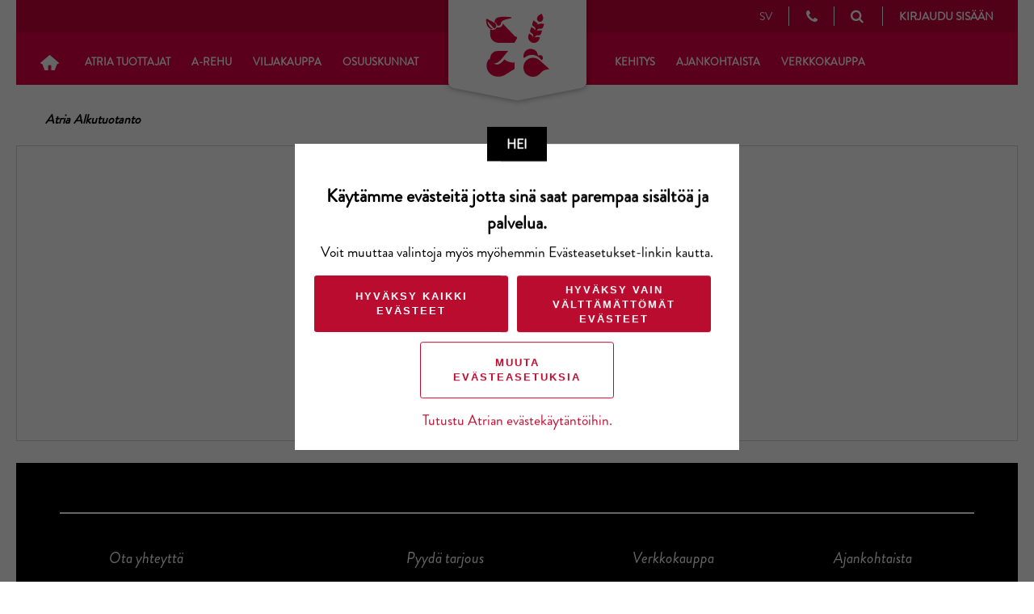

--- FILE ---
content_type: text/html; charset=utf-8
request_url: https://www.atriatuottajat.fi/arehu/peltopanoskauppa/siemenet/kaksitahoinen-ohra-uta/
body_size: 7183
content:
<!DOCTYPE html>
<html lang="fi">
<head>
    <meta charset="utf-8" />
    <meta http-equiv="X-UA-Compatible" content="IE=edge" />
    <meta name="viewport" content="width=device-width, initial-scale=1.0" />
        <meta property="og:title" content="Hups! Sivua ei l&#246;ytynyt" />
            <link rel="icon" type="image/png" href="/globalassets/kuvat/logot/atria_tuottajat_favicon.png?w=32&amp;h=32" sizes="32x32" />
        <link rel="icon" type="image/png" href="/globalassets/kuvat/logot/atria_tuottajat_favicon.png?w=16&amp;h=16" sizes="16x16" />
        <link rel="icon" type="image/png" href="/globalassets/kuvat/logot/atria_tuottajat_favicon.png?w=192&amp;h=192" sizes="192x192" />
        <link rel="apple-touch-icon" href="/globalassets/kuvat/logot/atria_tuottajat_favicon.png?w=180&amp;h=180" />
    <meta property="og:type" content="article" />
        <meta property="og:image" content="https://www.atriatuottajat.fi/globalassets/kuvat/logot/arehun_logo_nelionosto.jpg" />
    <meta property="og:url" content="https://www.atriatuottajat.fi/settings/not-found?404;https://atoy02aapbu8k9prod:80/arehu/peltopanoskauppa/siemenet/kaksitahoinen-ohra-uta/" />
    <meta property="og:site_name" content="Atria Alkutuotanto" />
    <title>Hups! Sivua ei l&#246;ytynyt - Atria Alkutuotanto</title>
    <link href="https://www.atriatuottajat.fi/settings/not-found/" rel="canonical" />
    <link href="/sv/settings/hoppsan-sidan-kunde-inte-hittas/" hreflang="sv" rel="alternate" /><link href="https://www.atriatuottajat.fi/settings/not-found/" hreflang="fi" rel="alternate" />
    
    
    <link rel="stylesheet" href="/static/css/MyWebfontsKit.css" />
    <link rel="stylesheet" href="/static/css/app.css?v=1.0.9504.31056" />





<script data-cookieconsent="ignore">
        window.dataLayer = window.dataLayer || [];
        function gtag() {
            dataLayer.push(arguments);
        }
        gtag("consent", "default", {
            ad_personalization: "denied",
            ad_storage: "denied",
            ad_user_data: "denied",
            analytics_storage: "denied",
            functionality_storage: "denied",
            personalization_storage: "denied",
            security_storage: "granted",
            wait_for_update: 500,
        });
        gtag("set", "ads_data_redaction", true);
        gtag("set", "url_passthrough", true);
    </script>
    <!-- Google Tag Manager -->
    <script data-cookieconsent="ignore">(function (w, d, s, l, i) { w[l] = w[l] || []; w[l].push({ 'gtm.start': new Date().getTime(), event: 'gtm.js' }); var f = d.getElementsByTagName(s)[0], j = d.createElement(s), dl = l != 'dataLayer' ? '&l=' + l : ''; j.async = true; j.src = 'https://www.googletagmanager.com/gtm.js?id=' + i + dl; f.parentNode.insertBefore(j, f); })(window, document, 'script', 'dataLayer', 'GTM-K5M6ZZF');</script>
    <!-- End Google Tag Manager -->
    <!-- Cookiebot CMP https://support.cookiebot.com/hc/en-us/articles/360009074960-Automatic-cookie-blocking -->
        <script id="Cookiebot" src="https://consent.cookiebot.com/uc.js"
                data-cbid=33443566-8fbe-4f71-9309-8fcb36486bc4
                data-culture=fi
                type="text/javascript" async></script>
    <!-- End Cookiebot CMP -->

<style>
#buorgul {display:none !important;}
</style>
<script> 
var $buoop = {
    required:{e:-4,f:-3,o:-3,s:-1,c:-3},
    insecure:true,
    api:2022.10,
    text_in_fi: { 'msgmore': 'Päivitä selaimesi <b  style="color:#FF0000">pikimmiten</b> saadaksesi tietoturvapäivityksiä, nopeutta sekä parhaan käyttökokemuksen sivustolla.' },
    text_in_en: { 'msgmore': 'Update your browser <b  style="color:#FF0000">promptly</b> for more security, speed and the best experience on this site.' },
    url: ' ' 
}; 
function $buo_f(){ 
 var e = document.createElement("script"); 
 e.src = "https://browser-update.org/update.min.js"; 
 document.body.appendChild(e);
};
try {document.addEventListener("DOMContentLoaded", $buo_f,false)}
catch(e){window.attachEvent("onload", $buo_f)}
</script>
<script type="text/javascript">var appInsights=window.appInsights||function(config){function t(config){i[config]=function(){var t=arguments;i.queue.push(function(){i[config].apply(i,t)})}}var i={config:config},u=document,e=window,o="script",s="AuthenticatedUserContext",h="start",c="stop",l="Track",a=l+"Event",v=l+"Page",r,f;setTimeout(function(){var t=u.createElement(o);t.src=config.url||"https://js.monitor.azure.com/scripts/a/ai.0.js";u.getElementsByTagName(o)[0].parentNode.appendChild(t)});try{i.cookie=u.cookie}catch(y){}for(i.queue=[],r=["Event","Exception","Metric","PageView","Trace","Dependency"];r.length;)t("track"+r.pop());return t("set"+s),t("clear"+s),t(h+a),t(c+a),t(h+v),t(c+v),t("flush"),config.disableExceptionTracking||(r="onerror",t("_"+r),f=e[r],e[r]=function(config,t,u,e,o){var s=f&&f(config,t,u,e,o);return s!==!0&&i["_"+r](config,t,u,e,o),s}),i}({instrumentationKey:"efb3f340-13e4-4e93-bbd9-dd1293f80307",sdkExtension:"a"});window.appInsights=appInsights;appInsights.queue&&appInsights.queue.length===0&&appInsights.trackPageView();</script></head>




<body class="">

    <!-- Google Tag Manager (noscript) -->
    <noscript>
        <iframe src="https://www.googletagmanager.com/ns.html?id=GTM-K5M6ZZF"
                height="0" width="0" style="display:none;visibility:hidden"></iframe>
    </noscript>
    <!-- End Google Tag Manager (noscript) -->


    
    



<nav id="mobile-menu" class="header__navigation visible--to-md">
    <div class="menu">
    </div>
    <ul class="nav-list nav-list--primary">
        <li class="nav-list__item">
            <a class="icon-home" href="/"></a>
        </li>

        <li class="nav-list__item">
<a href="/tuotannonkehitys/">Atria Tuottajat</a>

                        <i class="nav-list__caret fa fa-caret-down"></i>
                        <ul class="nav-list nav-list--secondary ">
    <li class="nav-list__item">
        <a href="/tuotannonkehitys/nautasuomi/">Atria Nauta</a>
        
    </li>
    <li class="nav-list__item">
        <a href="/tuotannonkehitys/atriasika/">Atria Sika</a>
        
    </li>
    <li class="nav-list__item">
        <a href="/tuotannonkehitys/atriasiipi/">Atria Siipi</a>
        
    </li>

                        </ul>
            </li><li class="nav-list__item">
<a href="/arehu/">A-Rehu</a>

                        <i class="nav-list__caret fa fa-caret-down"></i>
                        <ul class="nav-list nav-list--secondary ">
    <li class="nav-list__item">
        <a href="/tuotannonkehitys/nautasuomi/rehustusjaruokinta/">Nautarehut</a>
        
    </li>
    <li class="nav-list__item">
        <a href="/tuotannonkehitys/atriasika/rehustusjaruokinta/">Sikarehut</a>
        
    </li>
    <li class="nav-list__item">
        <a href="/arehu/siipikarjanrehut/">Siipikarjan rehut</a>
        
    </li>
    <li class="nav-list__item">
        <a href="/arehu/a-rahoitus/">A-Rahoitus</a>
        
    </li>

                        </ul>
            </li><li class="nav-list__item">
<a href="/viljakauppa/">Viljakauppa</a>

                        <i class="nav-list__caret fa fa-caret-down"></i>
                        <ul class="nav-list nav-list--secondary ">
    <li class="nav-list__item">
        <a href="/viljakauppa/sopimusviljely/">Sopimusviljely</a>
        
    </li>
    <li class="nav-list__item">
        <a href="/viljakauppa/viljan-hinta/">Viljan hinta</a>
        
    </li>
    <li class="nav-list__item">
        <a href="/viljakauppa/viljapassi-lomakkeet/">Viljapassi ja lomakkeet</a>
        
    </li>
    <li class="nav-list__item">
        <a href="/viljakauppa/peltopanoskauppa/">Peltopanoskauppa</a>
        
    </li>
    <li class="nav-list__item">
        <a href="/viljakauppa/rehuherne/">Kotimaiset valkuaiskasvit</a>
        
    </li>
    <li class="nav-list__item">
        <a href="/viljakauppa/tuoreviljakauppa/">Tuoreviljakauppa</a>
        
    </li>

                        </ul>
            </li><li class="nav-list__item">
<a href="/osuuskunnat/">Osuuskunnat</a>

                        <i class="nav-list__caret fa fa-caret-down"></i>
                        <ul class="nav-list nav-list--secondary ">
    <li class="nav-list__item">
        <a href="/osuuskunnat/itikka-osuuskunta/">Itikka osuuskunta</a>
        
    </li>
    <li class="nav-list__item">
        <a href="/osuuskunnat/lihakunta/">Lihakunta</a>
        
    </li>
    <li class="nav-list__item">
        <a href="/osuuskunnat/pohjanmaan-liha/">Pohjanmaan Liha</a>
        
    </li>

                        </ul>
            </li><li class="nav-list__item">
<a href="/hankkeet/">Kehitys</a>

                        <i class="nav-list__caret fa fa-caret-down"></i>
                        <ul class="nav-list nav-list--secondary ">
    <li class="nav-list__item">
        <a href="/hankkeet/nauta-ja-maito-ita/">Nauta ja Maito It&#228;</a>
        
    </li>
    <li class="nav-list__item">
        <a href="/hankkeet/nauta-ja-maito-lansi/">Nauta ja Maito L&#228;nsi</a>
        
    </li>
    <li class="nav-list__item">
        <a href="/hankkeet/menestyva-nauta-ja-maito/">Menestyv&#228; Nauta ja Maito</a>
        
    </li>
    <li class="nav-list__item">
        <a href="/hankkeet/marehtijoissa-tulevaisuus--hanke/">M&#228;rehtij&#246;iss&#228; tulevaisuus 2.0</a>
        
    </li>
    <li class="nav-list__item">
        <a href="/hankkeet/optinurmi2/">OptiNurmi</a>
        
    </li>
    <li class="nav-list__item">
        <a href="/hankkeet/yksika/">YKSIKA</a>
        
    </li>
    <li class="nav-list__item">
        <a href="/hankkeet/paattyneet/">P&#228;&#228;ttyneet</a>
        
    </li>

                        </ul>
            </li><li class="nav-list__item">
<a href="/ajankohtaista/">Ajankohtaista</a>

                        <i class="nav-list__caret fa fa-caret-down"></i>
                        <ul class="nav-list nav-list--secondary ">
    <li class="nav-list__item">
        <a href="/ajankohtaista/viikko-tilalla/">Viikko tilalla</a>
        
    </li>
    <li class="nav-list__item">
        <a href="/ajankohtaista/tapahtumat/">Tapahtumat ja kampanjat</a>
        
    </li>
    <li class="nav-list__item">
        <a href="/ajankohtaista/atria-tuottajat--lehti/">Atria Tuottajat -lehti</a>
        
    </li>

                        </ul>
            </li><li class="nav-list__item">
<a href="/verkkokauppa/" target="_blank">Verkkokauppa</a>

                    <i class="nav-list__caret fa fa-caret-down"></i>
                  <ul class="nav-list nav-list--secondary">
                        <li class="nav-list__item passive">
                          <a href="/verkkokauppa/alkutuottajat/tarvikkeet/">Tarvikkeet</a>
                        </li>
                        <li class="nav-list__item passive">
                          <a href="/verkkokauppa/alkutuottajat/rehut/">Rehut</a>
                        </li>
                        <li class="nav-list__item passive">
                          <a href="/verkkokauppa/alkutuottajat/lannoitteet/">Lannoitteet</a>
                        </li>
                        <li class="nav-list__item">
        <a href="/verkkokauppa/korvamerkit/">Korvamerkit</a>
        
    </li>
    <li class="nav-list__item">
        <a href="/verkkokauppa/tilaushistoria/">Tilaushistoria</a>
        
    </li>
    <li class="nav-list__item">
        <a href="/tietosuojaseloste/ota-yhteytta/a-kauppa/">Yhteystiedot</a>
        
    </li>
                  </ul>
            </li>
    </ul>
    <ul class="nav-list  nav-list--primary functions">
        <li class="nav-list__item">



<div id="language-selector-mobile" class="language-selector">
            <span class="language-link">
                        <a href="/sv/settings/hoppsan-sidan-kunde-inte-hittas/">svenska</a>
            </span>
</div>
        </li>
            <li class="nav-list__item">
                <a href="/tietosuojaseloste/ota-yhteytta/" class="contact-link">
                    <i class="fa fa-phone"></i>Yhteystiedot
                </a>
            </li>
        </ul>
</nav>




    <div class="l_page-container">


<header class="header">
    <div class="header-content">
        <a id="show-mobile-menu" class="icon-menu visible--to-md">
            <i class="fa fa-bars" aria-hidden="true"></i>
        </a>
        <div class="logo">
            <a href="/" class="logos " style=""></a>
        </div>
        <div class="menus">


        </div>
        <div class="links">


<div id="language-selector" class="language-selector">
            <span class="language-link">
                    <a href="/sv/settings/hoppsan-sidan-kunde-inte-hittas/">sv</a>
            </span>
</div>
                <a href="/tietosuojaseloste/ota-yhteytta/" class="icon-slider contact-link visible--from-lg">
                    <i class="icon-slider__icon fa fa-phone"></i>
                    <span class="icon-slider__text">Yhteystiedot</span>
                </a>
            <a id="show-quick-search" href="" class="icon-slider">
                <i class="icon-slider__icon fa fa-search"></i>
                <span class="icon-slider__text visible--from-lg">Haku</span>
            </a>
<a href="/LoginPage/B2CSignIn?from=https%3A%2F%2Fwww.atriatuottajat.fi%2Fsettings%2Fnot-found%3F404%3Bhttps%3A%2F%2Fatoy02aapbu8k9prod%3A80%2Farehu%2Fpeltopanoskauppa%2Fsiemenet%2Fkaksitahoinen-ohra-uta%2F" id="open-user-menu" class="login-link">Kirjaudu sis&#228;&#228;n</a>

<script type="text/javascript">
    var OnSuccess = function (url) {
        if (window.location.href.indexOf("loggedout") > -1 || window.location.href.indexOf("loginpage") > -1) {
            if (url !== "") {
                window.location.href = url;
            } else {
                window.location = "/";
            }
        } else {
            window.location.href = url;
        }
    };
    var OnFailure = function () { document.getElementById("login-error-message").style.display = "block"; };
</script>
        </div>
            
                
                
    </div>



<nav class="header__navigation visible--from-lg">
    <ul class="nav-list nav-list--primary">
        <li class="nav-list__item">
            <a class="icon-home" href="/"></a>
        </li>
        <li class="nav-list__item">
<a href="/tuotannonkehitys/">Atria Tuottajat</a>
                    <ul class="nav-list nav-list--secondary ">
    <li class="nav-list__item">
        <a href="/tuotannonkehitys/nautasuomi/">Atria Nauta</a>
        
    </li>
    <li class="nav-list__item">
        <a href="/tuotannonkehitys/atriasika/">Atria Sika</a>
        
    </li>
    <li class="nav-list__item">
        <a href="/tuotannonkehitys/atriasiipi/">Atria Siipi</a>
        
    </li>

                    </ul>

        </li><li class="nav-list__item">
<a href="/arehu/">A-Rehu</a>
                    <ul class="nav-list nav-list--secondary ">
    <li class="nav-list__item">
        <a href="/tuotannonkehitys/nautasuomi/rehustusjaruokinta/">Nautarehut</a>
        
    </li>
    <li class="nav-list__item">
        <a href="/tuotannonkehitys/atriasika/rehustusjaruokinta/">Sikarehut</a>
        
    </li>
    <li class="nav-list__item">
        <a href="/arehu/siipikarjanrehut/">Siipikarjan rehut</a>
        
    </li>
    <li class="nav-list__item">
        <a href="/arehu/a-rahoitus/">A-Rahoitus</a>
        
    </li>

                    </ul>

        </li><li class="nav-list__item">
<a href="/viljakauppa/">Viljakauppa</a>
                    <ul class="nav-list nav-list--secondary ">
    <li class="nav-list__item">
        <a href="/viljakauppa/sopimusviljely/">Sopimusviljely</a>
        
    </li>
    <li class="nav-list__item">
        <a href="/viljakauppa/viljan-hinta/">Viljan hinta</a>
        
    </li>
    <li class="nav-list__item">
        <a href="/viljakauppa/viljapassi-lomakkeet/">Viljapassi ja lomakkeet</a>
        
    </li>
    <li class="nav-list__item">
        <a href="/viljakauppa/peltopanoskauppa/">Peltopanoskauppa</a>
        
    </li>
    <li class="nav-list__item">
        <a href="/viljakauppa/rehuherne/">Kotimaiset valkuaiskasvit</a>
        
    </li>
    <li class="nav-list__item">
        <a href="/viljakauppa/tuoreviljakauppa/">Tuoreviljakauppa</a>
        
    </li>

                    </ul>

        </li><li class="nav-list__item">
<a href="/osuuskunnat/">Osuuskunnat</a>
                    <ul class="nav-list nav-list--secondary ">
    <li class="nav-list__item">
        <a href="/osuuskunnat/itikka-osuuskunta/">Itikka osuuskunta</a>
        
    </li>
    <li class="nav-list__item">
        <a href="/osuuskunnat/lihakunta/">Lihakunta</a>
        
    </li>
    <li class="nav-list__item">
        <a href="/osuuskunnat/pohjanmaan-liha/">Pohjanmaan Liha</a>
        
    </li>

                    </ul>

        </li><li class="nav-list__item">
<a href="/hankkeet/">Kehitys</a>
                    <ul class="nav-list nav-list--secondary ">
    <li class="nav-list__item">
        <a href="/hankkeet/nauta-ja-maito-ita/">Nauta ja Maito It&#228;</a>
        
    </li>
    <li class="nav-list__item">
        <a href="/hankkeet/nauta-ja-maito-lansi/">Nauta ja Maito L&#228;nsi</a>
        
    </li>
    <li class="nav-list__item">
        <a href="/hankkeet/menestyva-nauta-ja-maito/">Menestyv&#228; Nauta ja Maito</a>
        
    </li>
    <li class="nav-list__item">
        <a href="/hankkeet/marehtijoissa-tulevaisuus--hanke/">M&#228;rehtij&#246;iss&#228; tulevaisuus 2.0</a>
        
    </li>
    <li class="nav-list__item">
        <a href="/hankkeet/optinurmi2/">OptiNurmi</a>
        
    </li>
    <li class="nav-list__item">
        <a href="/hankkeet/yksika/">YKSIKA</a>
        
    </li>
    <li class="nav-list__item">
        <a href="/hankkeet/paattyneet/">P&#228;&#228;ttyneet</a>
        
    </li>

                    </ul>

        </li><li class="nav-list__item">
<a href="/ajankohtaista/">Ajankohtaista</a>
                    <ul class="nav-list nav-list--secondary ">
    <li class="nav-list__item">
        <a href="/ajankohtaista/viikko-tilalla/">Viikko tilalla</a>
        
    </li>
    <li class="nav-list__item">
        <a href="/ajankohtaista/tapahtumat/">Tapahtumat ja kampanjat</a>
        
    </li>
    <li class="nav-list__item">
        <a href="/ajankohtaista/atria-tuottajat--lehti/">Atria Tuottajat -lehti</a>
        
    </li>

                    </ul>

        </li><li class="nav-list__item">
<a href="/verkkokauppa/" target="_blank">Verkkokauppa</a>
              <ul class="nav-list nav-list--secondary">
                   <li class="nav-list__item passive">
                     <a href="/verkkokauppa/alkutuottajat/tarvikkeet/">Tarvikkeet</a>
                   </li>
                   <li class="nav-list__item passive">
                     <a href="/verkkokauppa/alkutuottajat/rehut/">Rehut</a>
                   </li>
                   <li class="nav-list__item passive">
                     <a href="/verkkokauppa/alkutuottajat/lannoitteet/">Lannoitteet</a>
                   </li>
                    <li class="nav-list__item">
        <a href="/verkkokauppa/korvamerkit/">Korvamerkit</a>
        
    </li>
    <li class="nav-list__item">
        <a href="/verkkokauppa/tilaushistoria/">Tilaushistoria</a>
        
    </li>
    <li class="nav-list__item">
        <a href="/tietosuojaseloste/ota-yhteytta/a-kauppa/">Yhteystiedot</a>
        
    </li>
                              </ul>

        </li>
    </ul>

</nav>



</header>


<div class="js-desktop-second-level-navi-spacer"></div>

            <div class="l_header-spacer"></div>
        <div id="site-content">
            <script>
  // tarkistetaan mitä kautta käyttäjä navigoi nuorikkoraporteille
  // tarkistuksen avulla varmistetaan, mitä dataa nuorikkoraporteilla täytyy näyttää
  // todo: tarkistus myös ruotsinkielisille urleille
  let url = window.location.href;
  let urlTail = url.split('tuotanto/')[1];

  if (urlTail === 'nuorikko/') {
    sessionStorage.removeItem("siipi-nuorikkoTuottajaId");
    sessionStorage.removeItem("siipi-nuorikkoEraId");
  }
</script>

<div class="LandingPage">






<div id="breadcrumb" class="breadcrumb">
    <div class="breadcrumb__item"><a href="/">Atria Alkutuotanto</a></div>
    
</div>

<div><div class="block contentblock  "><section class="section section--plain content-block">
    <header class="section__header">
        <h2 class="section__title__sub">Hups! Sivua ei l&#246;ytynyt</h2>
    </header>
    <div class="section__description">
        <p style="text-align: center;">Hakemaasi sivua ei ik&auml;v&auml; kyll&auml; l&ouml;ytynyt.<br /><a class="hero__button" href="/">Siirry etusivulle</a></p>
    </div>
</section></div></div></div>
        </div>
<footer id="footer" class="footer footer--main">
    <div class="separator separator--block">
        <h2 class="separator--block__content"></h2>
    </div>
    <!-- Navigation -->
    <nav id="footer-navigation" class="footer__content">
        <section class="link-block">
            <h3 class="link-block__title">Ota yhteytt&#228;</h3>
            
<ul>
    
        <li>
            <a href="/tietosuojaseloste/ota-yhteytta/">Yhteystiedot</a> 
        </li>
    
        <li>
            <a href="/tietosuojaseloste/ota-yhteytta/nautasuomi/">Maitotilat</a> 
        </li>
    
        <li>
            <a href="/tietosuojaseloste/ota-yhteytta/lihanauta--ja-emolehmatilat/">Lihanauta- ja emolehm&#228;tilat</a> 
        </li>
    
        <li>
            <a href="/tietosuojaseloste/ota-yhteytta/atria-sika/">Atria Sika</a> 
        </li>
    
        <li>
            <a href="/tietosuojaseloste/ota-yhteytta/atria-siipi/">Atria Siipi</a> 
        </li>
    
        <li>
            <a href="/tietosuojaseloste/ota-yhteytta/a-rehu/">A-Rehu</a> 
        </li>
    
        <li>
            <a href="/tietosuojaseloste/ota-yhteytta/viljakauppa/">Viljakauppa</a> 
        </li>
    
        <li>
            <a href="/tietosuojaseloste/ota-yhteytta/a-kauppa/">A-Kauppa</a> 
        </li>
    
        <li>
            <a href="/tietosuojaseloste/ota-yhteytta/">Laskutustiedot</a> 
        </li>
    
</ul>
        </section>
        <section class="link-block">
            <h3 class="link-block__title">Pyyd&#228; tarjous</h3>
            
<ul>
    
        <li>
            <a href="/tuotannonkehitys/nautasuomi/rehustusjaruokinta/tarjouspyyntolomake/">Nautarehuista</a> 
        </li>
    
        <li>
            <a href="/tuotannonkehitys/atriasika/rehustusjaruokinta/yhteydenottopyyntolomake/">Sikarehuista</a> 
        </li>
    
        <li>
            <a href="/viljakauppa/viljan-hinta/osta-tai-myy-viljaa/">Osta tai myy viljaa</a> 
        </li>
    
</ul>
        </section>
        <section class="link-block">
            <h3 class="link-block__title">Verkkokauppa</h3>
            
<ul>
    
        <li>
            <a href="/link/70b5045d38a648d4bdc266c8f6c58241.aspx">Tarvikkeet</a> 
        </li>
    
        <li>
            <a href="/link/7febba027dc249058cbc10b8336e281d.aspx">Rehut</a> 
        </li>
    
        <li>
            <a href="/viljakauppa/peltopanoskauppa/">Peltopanokset</a> 
        </li>
    
</ul>
        </section>
        <section class="link-block">
            <h3 class="link-block__title">Ajankohtaista</h3>
            
<ul>
    
        <li>
            <a href="/yritys/">Tietoa meist&#228;</a> 
        </li>
    
        <li>
            <a href="/ajankohtaista/tapahtumat/">Tapahtumat</a> 
        </li>
    
        <li>
            <a href="/hankkeet/">Hankkeet</a> 
        </li>
    
</ul>
        </section>
    </nav>
    <!-- Some links -->
    <div id="some-links" class="separator separator--block">
      <div class="separator--block__content">
        <a id="facebook-some-link" href="https://www.facebook.com/ruokkiihyvaa/" target="_blank" rel="noopener"><i class="fa fa-facebook">&nbsp;</i></a>
        <a id="instagram-some-link" href="https://www.instagram.com/arehuoy/" target="_blank" rel="noopener"><i class="fa fa-instagram">&nbsp;</i></a>
        <a id="youtube-some-link" href="https://www.youtube.com/user/atriaalkutuotanto" target="_blank" rel="noopener"><i class="fa fa-youtube">&nbsp;</i></a>
        <a id="twitter-some-link" href="https://twitter.com/atria_oyj" target="_blank" rel="noopener"><i class="fa fa-twitter">&nbsp;</i></a>
        <a id="linkedin-some-link" href="https://www.linkedin.com/company/atria-plc" target="_blank" rel="noopener"><i class="fa fa-linkedin">&nbsp;</i></a>
      </div>
    </div>
    <!-- Copyright etc. -->
    <div id="footer-copyright-info" class="footer__copyright">
        &#169; A-Tuottajat Oy/A-Rehu Oy <span class="separator separator--inline">|</span>
        <a href="javascript: Cookiebot.renew()">Ev&#228;steasetukset</a>
        <span class="separator separator--inline">|</span>
        <a href="/tietosuojaseloste/">Tietosuojaselosteet ja k&#228;ytt&#246;ehdot</a>
    </div>
</footer>        <!--[if lte IE 9]>
<div id="page-notification" class="page-notification show">
    <div class="page-notification__content">
        &lt;p&gt;&lt;strong&gt;&lt;em&gt;Huom!&lt;/em&gt;&lt;/strong&gt;&amp;nbsp;Sivusto ei tue t&#228;t&#228; versiota Internet-selaimestasi. P&#228;ivit&#228; selain parhaimman k&#228;ytt&#246;kokemuksen saavuttamiseksi.&lt;/p&gt;
    </div>
</div>
<![endif]-->

    </div>
    <script type="text/javascript" src="https://dl.episerver.net/13.6.1/epi-util/find.js"></script>
<script type="text/javascript">
if(typeof FindApi === 'function'){var api = new FindApi();api.setApplicationUrl('/');api.setServiceApiBaseUrl('/find_v2/');api.processEventFromCurrentUri();api.bindWindowEvents();api.bindAClickEvent();api.sendBufferedEvents();}
</script>

    <script src="/static/js/gauge.min.js?v=1.0.9504.31056" data-cookieconsent="ignore"></script>
    <script src="/static/js/app.js?v=1.0.9504.31056" data-cookieconsent="ignore"></script>





    

</body>
</html>

--- FILE ---
content_type: text/css
request_url: https://www.atriatuottajat.fi/static/css/MyWebfontsKit.css
body_size: -381
content:
/**
 * @license
 * MyFonts Webfont Build ID 3867246, 2020-12-16T11:57:38-0500
 * 
 * The fonts listed in this notice are subject to the End User License
 * Agreement(s) entered into by the website owner. All other parties are 
 * explicitly restricted from using the Licensed Webfonts(s).
 * 
 * You may obtain a valid license at the URLs below.
 * 
 * Webfont: Brandon Grotesque Thin by HVD Fonts
 * URL: https://www.myfonts.com/collections/hvd-fonts-foundry

 * Webfont: Brandon Grotesque Black Italic by HVD Fonts
 * URL: https://www.myfonts.com/collections/hvd-fonts-foundry

 * Webfont: Brandon Grotesque Thin Italic by HVD Fonts
 * URL: https://www.myfonts.com/collections/hvd-fonts-foundry

 * Webfont: Brandon Grotesque Light by HVD Fonts
 * URL: https://www.myfonts.com/collections/hvd-fonts-foundry

 * Webfont: Brandon Grotesque Light Italic by HVD Fonts
 * URL: https://www.myfonts.com/collections/hvd-fonts-foundry

 * Webfont: Brandon Grotesque Regular by HVD Fonts
 * URL: https://www.myfonts.com/collections/hvd-fonts-foundry

 * Webfont: Brandon Grotesque Italic by HVD Fonts
 * URL: https://www.myfonts.com/collections/hvd-fonts-foundry

 * Webfont: Brandon Grotesque Medium by HVD Fonts
 * URL: https://www.myfonts.com/collections/hvd-fonts-foundry

 * Webfont: Brandon Grotesque Medium Italic by HVD Fonts
 * URL: https://www.myfonts.com/collections/hvd-fonts-foundry

 * Webfont: Brandon Grotesque Bold by HVD Fonts
 * URL: https://www.myfonts.com/collections/hvd-fonts-foundry

 * Webfont: Brandon Grotesque Bold Italic by HVD Fonts
 * URL: https://www.myfonts.com/collections/hvd-fonts-foundry

 * Webfont: Brandon Grotesque Black by HVD Fonts
 * URL: https://www.myfonts.com/collections/hvd-fonts-foundry
 
 * © 2025 MyFonts Inc. */


  
@font-face {
  font-family: "BrandonGrotesqueRegular";
  src: url('webFonts/BrandonGrotesqueRegular/font.woff2') format('woff2'), url('webFonts/BrandonGrotesqueRegular/font.woff') format('woff');
}
@font-face {
  font-family: "BrandonGrotesqueBlackItalic";
  src: url('webFonts/BrandonGrotesqueBlackItalic/font.woff2') format('woff2'), url('webFonts/BrandonGrotesqueBlackItalic/font.woff') format('woff');
}
@font-face {
  font-family: "BrandonGrotesqueBoldItalic";
  src: url('webFonts/BrandonGrotesqueBoldItalic/font.woff2') format('woff2'), url('webFonts/BrandonGrotesqueBoldItalic/font.woff') format('woff');
}
@font-face {
  font-family: "BrandonGrotesqueMedium";
  src: url('webFonts/BrandonGrotesqueMedium/font.woff2') format('woff2'), url('webFonts/BrandonGrotesqueMedium/font.woff') format('woff');
}
@font-face {
  font-family: "BrandonGrotesqueLightItalic";
  src: url('webFonts/BrandonGrotesqueLightItalic/font.woff2') format('woff2'), url('webFonts/BrandonGrotesqueLightItalic/font.woff') format('woff');
}
@font-face {
  font-family: "BrandonGrotesqueThinItalic";
  src: url('webFonts/BrandonGrotesqueThinItalic/font.woff2') format('woff2'), url('webFonts/BrandonGrotesqueThinItalic/font.woff') format('woff');
}
@font-face {
  font-family: "BrandonGrotesqueThin";
  src: url('webFonts/BrandonGrotesqueThin/font.woff2') format('woff2'), url('webFonts/BrandonGrotesqueThin/font.woff') format('woff');
}
@font-face {
  font-family: "BrandonGrotesqueBold";
  src: url('webFonts/BrandonGrotesqueBold/font.woff2') format('woff2'), url('webFonts/BrandonGrotesqueBold/font.woff') format('woff');
}
@font-face {
  font-family: "BrandonGrotesqueMediumItalic";
  src: url('webFonts/BrandonGrotesqueMediumItalic/font.woff2') format('woff2'), url('webFonts/BrandonGrotesqueMediumItalic/font.woff') format('woff');
}
@font-face {
  font-family: "BrandonGrotesqueItalic";
  src: url('webFonts/BrandonGrotesqueItalic/font.woff2') format('woff2'), url('webFonts/BrandonGrotesqueItalic/font.woff') format('woff');
}
@font-face {
  font-family: "BrandonGrotesqueBlack";
  src: url('webFonts/BrandonGrotesqueBlack/font.woff2') format('woff2'), url('webFonts/BrandonGrotesqueBlack/font.woff') format('woff');
}
@font-face {
  font-family: "BrandonGrotesqueLight";
  src: url('webFonts/BrandonGrotesqueLight/font.woff2') format('woff2'), url('webFonts/BrandonGrotesqueLight/font.woff') format('woff');
}



--- FILE ---
content_type: text/css
request_url: https://www.atriatuottajat.fi/static/css/app.css?v=1.0.9504.31056
body_size: 48387
content:
/*!
 * FullCalendar v3.4.0 Stylesheet
 * Docs & License: https://fullcalendar.io/
 * (c) 2017 Adam Shaw
 */


.fc {
	direction: ltr;
	text-align: left;
}

.fc-rtl {
	text-align: right;
}

body .fc { /* extra precedence to overcome jqui */
	font-size: 1em;
}


/* Colors
--------------------------------------------------------------------------------------------------*/

.fc-unthemed th,
.fc-unthemed td,
.fc-unthemed thead,
.fc-unthemed tbody,
.fc-unthemed .fc-divider,
.fc-unthemed .fc-row,
.fc-unthemed .fc-content, /* for gutter border */
.fc-unthemed .fc-popover,
.fc-unthemed .fc-list-view,
.fc-unthemed .fc-list-heading td {
	border-color: #ddd;
}

.fc-unthemed .fc-popover {
	background-color: #fff;
}

.fc-unthemed .fc-divider,
.fc-unthemed .fc-popover .fc-header,
.fc-unthemed .fc-list-heading td {
	background: #eee;
}

.fc-unthemed .fc-popover .fc-header .fc-close {
	color: #666;
}

.fc-unthemed td.fc-today {
	background: #fcf8e3;
}

.fc-highlight { /* when user is selecting cells */
	background: #bce8f1;
	opacity: .3;
}

.fc-bgevent { /* default look for background events */
	background: rgb(143, 223, 130);
	opacity: .3;
}

.fc-nonbusiness { /* default look for non-business-hours areas */
	/* will inherit .fc-bgevent's styles */
	background: #d7d7d7;
}

.fc-unthemed .fc-disabled-day {
	background: #d7d7d7;
	opacity: .3;
}

.ui-widget .fc-disabled-day { /* themed */
	background-image: none;
}


/* Icons (inline elements with styled text that mock arrow icons)
--------------------------------------------------------------------------------------------------*/

.fc-icon {
	display: inline-block;
	height: 1em;
	line-height: 1em;
	font-size: 1em;
	text-align: center;
	overflow: hidden;
	font-family: "Courier New", Courier, monospace;

	/* don't allow browser text-selection */
	-webkit-touch-callout: none;
	-webkit-user-select: none;
	-khtml-user-select: none;
	-moz-user-select: none;
	-ms-user-select: none;
	user-select: none;
	}

/*
Acceptable font-family overrides for individual icons:
	"Arial", sans-serif
	"Times New Roman", serif

NOTE: use percentage font sizes or else old IE chokes
*/

.fc-icon:after {
	position: relative;
}

.fc-icon-left-single-arrow:after {
	content: "\02039";
	font-weight: bold;
	font-size: 200%;
	top: -7%;
}

.fc-icon-right-single-arrow:after {
	content: "\0203A";
	font-weight: bold;
	font-size: 200%;
	top: -7%;
}

.fc-icon-left-double-arrow:after {
	content: "\000AB";
	font-size: 160%;
	top: -7%;
}

.fc-icon-right-double-arrow:after {
	content: "\000BB";
	font-size: 160%;
	top: -7%;
}

.fc-icon-left-triangle:after {
	content: "\25C4";
	font-size: 125%;
	top: 3%;
}

.fc-icon-right-triangle:after {
	content: "\25BA";
	font-size: 125%;
	top: 3%;
}

.fc-icon-down-triangle:after {
	content: "\25BC";
	font-size: 125%;
	top: 2%;
}

.fc-icon-x:after {
	content: "\000D7";
	font-size: 200%;
	top: 6%;
}


/* Buttons (styled <button> tags, normalized to work cross-browser)
--------------------------------------------------------------------------------------------------*/

.fc button {
	/* force height to include the border and padding */
	-moz-box-sizing: border-box;
	-webkit-box-sizing: border-box;
	box-sizing: border-box;

	/* dimensions */
	margin: 0;
	height: 2.1em;
	padding: 0 .6em;

	/* text & cursor */
	font-size: 1em; /* normalize */
	white-space: nowrap;
	cursor: pointer;
}

/* Firefox has an annoying inner border */
.fc button::-moz-focus-inner { margin: 0; padding: 0; }
	
.fc-state-default { /* non-theme */
	border: 1px solid;
}

.fc-state-default.fc-corner-left { /* non-theme */
	border-top-left-radius: 4px;
	border-bottom-left-radius: 4px;
}

.fc-state-default.fc-corner-right { /* non-theme */
	border-top-right-radius: 4px;
	border-bottom-right-radius: 4px;
}

/* icons in buttons */

.fc button .fc-icon { /* non-theme */
	position: relative;
	top: -0.05em; /* seems to be a good adjustment across browsers */
	margin: 0 .2em;
	vertical-align: middle;
}
	
/*
  button states
  borrowed from twitter bootstrap (http://twitter.github.com/bootstrap/)
*/

.fc-state-default {
	background-color: #f5f5f5;
	background-image: -moz-linear-gradient(top, #ffffff, #e6e6e6);
	background-image: -webkit-gradient(linear, 0 0, 0 100%, from(#ffffff), to(#e6e6e6));
	background-image: -webkit-linear-gradient(top, #ffffff, #e6e6e6);
	background-image: -o-linear-gradient(top, #ffffff, #e6e6e6);
	background-image: linear-gradient(to bottom, #ffffff, #e6e6e6);
	background-repeat: repeat-x;
	border-color: #e6e6e6 #e6e6e6 #bfbfbf;
	border-color: rgba(0, 0, 0, 0.1) rgba(0, 0, 0, 0.1) rgba(0, 0, 0, 0.25);
	color: #333;
	text-shadow: 0 1px 1px rgba(255, 255, 255, 0.75);
	box-shadow: inset 0 1px 0 rgba(255, 255, 255, 0.2), 0 1px 2px rgba(0, 0, 0, 0.05);
}

.fc-state-hover,
.fc-state-down,
.fc-state-active,
.fc-state-disabled {
	color: #333333;
	background-color: #e6e6e6;
}

.fc-state-hover {
	color: #333333;
	text-decoration: none;
	background-position: 0 -15px;
	-webkit-transition: background-position 0.1s linear;
	   -moz-transition: background-position 0.1s linear;
	     -o-transition: background-position 0.1s linear;
	        transition: background-position 0.1s linear;
}

.fc-state-down,
.fc-state-active {
	background-color: #cccccc;
	background-image: none;
	box-shadow: inset 0 2px 4px rgba(0, 0, 0, 0.15), 0 1px 2px rgba(0, 0, 0, 0.05);
}

.fc-state-disabled {
	cursor: default;
	background-image: none;
	opacity: 0.65;
	box-shadow: none;
}


/* Buttons Groups
--------------------------------------------------------------------------------------------------*/

.fc-button-group {
	display: inline-block;
}

/*
every button that is not first in a button group should scootch over one pixel and cover the
previous button's border...
*/

.fc .fc-button-group > * { /* extra precedence b/c buttons have margin set to zero */
	float: left;
	margin: 0 0 0 -1px;
}

.fc .fc-button-group > :first-child { /* same */
	margin-left: 0;
}


/* Popover
--------------------------------------------------------------------------------------------------*/

.fc-popover {
	position: absolute;
	box-shadow: 0 2px 6px rgba(0,0,0,.15);
}

.fc-popover .fc-header { /* TODO: be more consistent with fc-head/fc-body */
	padding: 2px 4px;
}

.fc-popover .fc-header .fc-title {
	margin: 0 2px;
}

.fc-popover .fc-header .fc-close {
	cursor: pointer;
}

.fc-ltr .fc-popover .fc-header .fc-title,
.fc-rtl .fc-popover .fc-header .fc-close {
	float: left;
}

.fc-rtl .fc-popover .fc-header .fc-title,
.fc-ltr .fc-popover .fc-header .fc-close {
	float: right;
}

/* unthemed */

.fc-unthemed .fc-popover {
	border-width: 1px;
	border-style: solid;
}

.fc-unthemed .fc-popover .fc-header .fc-close {
	font-size: .9em;
	margin-top: 2px;
}

/* jqui themed */

.fc-popover > .ui-widget-header + .ui-widget-content {
	border-top: 0; /* where they meet, let the header have the border */
}


/* Misc Reusable Components
--------------------------------------------------------------------------------------------------*/

.fc-divider {
	border-style: solid;
	border-width: 1px;
}

hr.fc-divider {
	height: 0;
	margin: 0;
	padding: 0 0 2px; /* height is unreliable across browsers, so use padding */
	border-width: 1px 0;
}

.fc-clear {
	clear: both;
}

.fc-bg,
.fc-bgevent-skeleton,
.fc-highlight-skeleton,
.fc-helper-skeleton {
	/* these element should always cling to top-left/right corners */
	position: absolute;
	top: 0;
	left: 0;
	right: 0;
}

.fc-bg {
	bottom: 0; /* strech bg to bottom edge */
}

.fc-bg table {
	height: 100%; /* strech bg to bottom edge */
}


/* Tables
--------------------------------------------------------------------------------------------------*/

.fc table {
	width: 100%;
	box-sizing: border-box; /* fix scrollbar issue in firefox */
	table-layout: fixed;
	border-collapse: collapse;
	border-spacing: 0;
	font-size: 1em; /* normalize cross-browser */
}

.fc th {
	text-align: center;
}

.fc th,
.fc td {
	border-style: solid;
	border-width: 1px;
	padding: 0;
	vertical-align: top;
}

.fc td.fc-today {
	border-style: double; /* overcome neighboring borders */
}


/* Internal Nav Links
--------------------------------------------------------------------------------------------------*/

a[data-goto] {
	cursor: pointer;
}

a[data-goto]:hover {
	text-decoration: underline;
}


/* Fake Table Rows
--------------------------------------------------------------------------------------------------*/

.fc .fc-row { /* extra precedence to overcome themes w/ .ui-widget-content forcing a 1px border */
	/* no visible border by default. but make available if need be (scrollbar width compensation) */
	border-style: solid;
	border-width: 0;
}

.fc-row table {
	/* don't put left/right border on anything within a fake row.
	   the outer tbody will worry about this */
	border-left: 0 hidden transparent;
	border-right: 0 hidden transparent;

	/* no bottom borders on rows */
	border-bottom: 0 hidden transparent; 
}

.fc-row:first-child table {
	border-top: 0 hidden transparent; /* no top border on first row */
}


/* Day Row (used within the header and the DayGrid)
--------------------------------------------------------------------------------------------------*/

.fc-row {
	position: relative;
}

.fc-row .fc-bg {
	z-index: 1;
}

/* highlighting cells & background event skeleton */

.fc-row .fc-bgevent-skeleton,
.fc-row .fc-highlight-skeleton {
	bottom: 0; /* stretch skeleton to bottom of row */
}

.fc-row .fc-bgevent-skeleton table,
.fc-row .fc-highlight-skeleton table {
	height: 100%; /* stretch skeleton to bottom of row */
}

.fc-row .fc-highlight-skeleton td,
.fc-row .fc-bgevent-skeleton td {
	border-color: transparent;
}

.fc-row .fc-bgevent-skeleton {
	z-index: 2;

}

.fc-row .fc-highlight-skeleton {
	z-index: 3;
}

/*
row content (which contains day/week numbers and events) as well as "helper" (which contains
temporary rendered events).
*/

.fc-row .fc-content-skeleton {
	position: relative;
	z-index: 4;
	padding-bottom: 2px; /* matches the space above the events */
}

.fc-row .fc-helper-skeleton {
	z-index: 5;
}

.fc-row .fc-content-skeleton td,
.fc-row .fc-helper-skeleton td {
	/* see-through to the background below */
	background: none; /* in case <td>s are globally styled */
	border-color: transparent;

	/* don't put a border between events and/or the day number */
	border-bottom: 0;
}

.fc-row .fc-content-skeleton tbody td, /* cells with events inside (so NOT the day number cell) */
.fc-row .fc-helper-skeleton tbody td {
	/* don't put a border between event cells */
	border-top: 0;
}


/* Scrolling Container
--------------------------------------------------------------------------------------------------*/

.fc-scroller {
	-webkit-overflow-scrolling: touch;
}

/* TODO: move to agenda/basic */
.fc-scroller > .fc-day-grid,
.fc-scroller > .fc-time-grid {
	position: relative; /* re-scope all positions */
	width: 100%; /* hack to force re-sizing this inner element when scrollbars appear/disappear */
}


/* Global Event Styles
--------------------------------------------------------------------------------------------------*/

.fc-event {
	position: relative; /* for resize handle and other inner positioning */
	display: block; /* make the <a> tag block */
	font-size: .85em;
	line-height: 1.3;
	border-radius: 3px;
	border: 1px solid #3a87ad; /* default BORDER color */
	font-weight: normal; /* undo jqui's ui-widget-header bold */
}

.fc-event,
.fc-event-dot {
	background-color: #3a87ad; /* default BACKGROUND color */
}

/* overpower some of bootstrap's and jqui's styles on <a> tags */
.fc-event,
.fc-event:hover,
.ui-widget .fc-event {
	color: #fff; /* default TEXT color */
	text-decoration: none; /* if <a> has an href */
}

.fc-event[href],
.fc-event.fc-draggable {
	cursor: pointer; /* give events with links and draggable events a hand mouse pointer */
}

.fc-not-allowed, /* causes a "warning" cursor. applied on body */
.fc-not-allowed .fc-event { /* to override an event's custom cursor */
	cursor: not-allowed;
}

.fc-event .fc-bg { /* the generic .fc-bg already does position */
	z-index: 1;
	background: #fff;
	opacity: .25;
}

.fc-event .fc-content {
	position: relative;
	z-index: 2;
}

/* resizer (cursor AND touch devices) */

.fc-event .fc-resizer {
	position: absolute;
	z-index: 4;
}

/* resizer (touch devices) */

.fc-event .fc-resizer {
	display: none;
}

.fc-event.fc-allow-mouse-resize .fc-resizer,
.fc-event.fc-selected .fc-resizer {
	/* only show when hovering or selected (with touch) */
	display: block;
}

/* hit area */

.fc-event.fc-selected .fc-resizer:before {
	/* 40x40 touch area */
	content: "";
	position: absolute;
	z-index: 9999; /* user of this util can scope within a lower z-index */
	top: 50%;
	left: 50%;
	width: 40px;
	height: 40px;
	margin-left: -20px;
	margin-top: -20px;
}


/* Event Selection (only for touch devices)
--------------------------------------------------------------------------------------------------*/

.fc-event.fc-selected {
	z-index: 9999 !important; /* overcomes inline z-index */
	box-shadow: 0 2px 5px rgba(0, 0, 0, 0.2);
}

.fc-event.fc-selected.fc-dragging {
	box-shadow: 0 2px 7px rgba(0, 0, 0, 0.3);
}


/* Horizontal Events
--------------------------------------------------------------------------------------------------*/

/* bigger touch area when selected */
.fc-h-event.fc-selected:before {
	content: "";
	position: absolute;
	z-index: 3; /* below resizers */
	top: -10px;
	bottom: -10px;
	left: 0;
	right: 0;
}

/* events that are continuing to/from another week. kill rounded corners and butt up against edge */

.fc-ltr .fc-h-event.fc-not-start,
.fc-rtl .fc-h-event.fc-not-end {
	margin-left: 0;
	border-left-width: 0;
	padding-left: 1px; /* replace the border with padding */
	border-top-left-radius: 0;
	border-bottom-left-radius: 0;
}

.fc-ltr .fc-h-event.fc-not-end,
.fc-rtl .fc-h-event.fc-not-start {
	margin-right: 0;
	border-right-width: 0;
	padding-right: 1px; /* replace the border with padding */
	border-top-right-radius: 0;
	border-bottom-right-radius: 0;
}

/* resizer (cursor AND touch devices) */

/* left resizer  */
.fc-ltr .fc-h-event .fc-start-resizer,
.fc-rtl .fc-h-event .fc-end-resizer {
	cursor: w-resize;
	left: -1px; /* overcome border */
}

/* right resizer */
.fc-ltr .fc-h-event .fc-end-resizer,
.fc-rtl .fc-h-event .fc-start-resizer {
	cursor: e-resize;
	right: -1px; /* overcome border */
}

/* resizer (mouse devices) */

.fc-h-event.fc-allow-mouse-resize .fc-resizer {
	width: 7px;
	top: -1px; /* overcome top border */
	bottom: -1px; /* overcome bottom border */
}

/* resizer (touch devices) */

.fc-h-event.fc-selected .fc-resizer {
	/* 8x8 little dot */
	border-radius: 4px;
	border-width: 1px;
	width: 6px;
	height: 6px;
	border-style: solid;
	border-color: inherit;
	background: #fff;
	/* vertically center */
	top: 50%;
	margin-top: -4px;
}

/* left resizer  */
.fc-ltr .fc-h-event.fc-selected .fc-start-resizer,
.fc-rtl .fc-h-event.fc-selected .fc-end-resizer {
	margin-left: -4px; /* centers the 8x8 dot on the left edge */
}

/* right resizer */
.fc-ltr .fc-h-event.fc-selected .fc-end-resizer,
.fc-rtl .fc-h-event.fc-selected .fc-start-resizer {
	margin-right: -4px; /* centers the 8x8 dot on the right edge */
}


/* DayGrid events
----------------------------------------------------------------------------------------------------
We use the full "fc-day-grid-event" class instead of using descendants because the event won't
be a descendant of the grid when it is being dragged.
*/

.fc-day-grid-event {
	margin: 1px 2px 0; /* spacing between events and edges */
	padding: 0 1px;
}

tr:first-child > td > .fc-day-grid-event {
	margin-top: 2px; /* a little bit more space before the first event */
}

.fc-day-grid-event.fc-selected:after {
	content: "";
	position: absolute;
	z-index: 1; /* same z-index as fc-bg, behind text */
	/* overcome the borders */
	top: -1px;
	right: -1px;
	bottom: -1px;
	left: -1px;
	/* darkening effect */
	background: #000;
	opacity: .25;
}

.fc-day-grid-event .fc-content { /* force events to be one-line tall */
	white-space: nowrap;
	overflow: hidden;
}

.fc-day-grid-event .fc-time {
	font-weight: bold;
}

/* resizer (cursor devices) */

/* left resizer  */
.fc-ltr .fc-day-grid-event.fc-allow-mouse-resize .fc-start-resizer,
.fc-rtl .fc-day-grid-event.fc-allow-mouse-resize .fc-end-resizer {
	margin-left: -2px; /* to the day cell's edge */
}

/* right resizer */
.fc-ltr .fc-day-grid-event.fc-allow-mouse-resize .fc-end-resizer,
.fc-rtl .fc-day-grid-event.fc-allow-mouse-resize .fc-start-resizer {
	margin-right: -2px; /* to the day cell's edge */
}


/* Event Limiting
--------------------------------------------------------------------------------------------------*/

/* "more" link that represents hidden events */

a.fc-more {
	margin: 1px 3px;
	font-size: .85em;
	cursor: pointer;
	text-decoration: none;
}

a.fc-more:hover {
	text-decoration: underline;
}

.fc-limited { /* rows and cells that are hidden because of a "more" link */
	display: none;
}

/* popover that appears when "more" link is clicked */

.fc-day-grid .fc-row {
	z-index: 1; /* make the "more" popover one higher than this */
}

.fc-more-popover {
	z-index: 2;
	width: 220px;
}

.fc-more-popover .fc-event-container {
	padding: 10px;
}


/* Now Indicator
--------------------------------------------------------------------------------------------------*/

.fc-now-indicator {
	position: absolute;
	border: 0 solid red;
}


/* Utilities
--------------------------------------------------------------------------------------------------*/

.fc-unselectable {
	-webkit-user-select: none;
	 -khtml-user-select: none;
	   -moz-user-select: none;
	    -ms-user-select: none;
	        user-select: none;
	-webkit-touch-callout: none;
	-webkit-tap-highlight-color: rgba(0, 0, 0, 0);
}



/* Toolbar
--------------------------------------------------------------------------------------------------*/

.fc-toolbar {
	text-align: center;
}

.fc-toolbar.fc-header-toolbar {
	margin-bottom: 1em;
}

.fc-toolbar.fc-footer-toolbar {
	margin-top: 1em;
}

.fc-toolbar .fc-left {
	float: left;
}

.fc-toolbar .fc-right {
	float: right;
}

.fc-toolbar .fc-center {
	display: inline-block;
}

/* the things within each left/right/center section */
.fc .fc-toolbar > * > * { /* extra precedence to override button border margins */
	float: left;
	margin-left: .75em;
}

/* the first thing within each left/center/right section */
.fc .fc-toolbar > * > :first-child { /* extra precedence to override button border margins */
	margin-left: 0;
}
	
/* title text */

.fc-toolbar h2 {
	margin: 0;
}

/* button layering (for border precedence) */

.fc-toolbar button {
	position: relative;
}

.fc-toolbar .fc-state-hover,
.fc-toolbar .ui-state-hover {
	z-index: 2;
}
	
.fc-toolbar .fc-state-down {
	z-index: 3;
}

.fc-toolbar .fc-state-active,
.fc-toolbar .ui-state-active {
	z-index: 4;
}

.fc-toolbar button:focus {
	z-index: 5;
}


/* View Structure
--------------------------------------------------------------------------------------------------*/

/* undo twitter bootstrap's box-sizing rules. normalizes positioning techniques */
/* don't do this for the toolbar because we'll want bootstrap to style those buttons as some pt */
.fc-view-container *,
.fc-view-container *:before,
.fc-view-container *:after {
	-webkit-box-sizing: content-box;
	   -moz-box-sizing: content-box;
	        box-sizing: content-box;
}

.fc-view, /* scope positioning and z-index's for everything within the view */
.fc-view > table { /* so dragged elements can be above the view's main element */
	position: relative;
	z-index: 1;
}



/* BasicView
--------------------------------------------------------------------------------------------------*/

/* day row structure */

.fc-basicWeek-view .fc-content-skeleton,
.fc-basicDay-view .fc-content-skeleton {
	/* there may be week numbers in these views, so no padding-top */
	padding-bottom: 1em; /* ensure a space at bottom of cell for user selecting/clicking */
}

.fc-basic-view .fc-body .fc-row {
	min-height: 4em; /* ensure that all rows are at least this tall */
}

/* a "rigid" row will take up a constant amount of height because content-skeleton is absolute */

.fc-row.fc-rigid {
	overflow: hidden;
}

.fc-row.fc-rigid .fc-content-skeleton {
	position: absolute;
	top: 0;
	left: 0;
	right: 0;
}

/* week and day number styling */

.fc-day-top.fc-other-month {
	opacity: 0.3;
}

.fc-basic-view .fc-week-number,
.fc-basic-view .fc-day-number {
	padding: 2px;
}

.fc-basic-view th.fc-week-number,
.fc-basic-view th.fc-day-number {
	padding: 0 2px; /* column headers can't have as much v space */
}

.fc-ltr .fc-basic-view .fc-day-top .fc-day-number { float: right; }
.fc-rtl .fc-basic-view .fc-day-top .fc-day-number { float: left; }

.fc-ltr .fc-basic-view .fc-day-top .fc-week-number { float: left; border-radius: 0 0 3px 0; }
.fc-rtl .fc-basic-view .fc-day-top .fc-week-number { float: right; border-radius: 0 0 0 3px; }

.fc-basic-view .fc-day-top .fc-week-number {
	min-width: 1.5em;
	text-align: center;
	background-color: #f2f2f2;
	color: #808080;
}

/* when week/day number have own column */

.fc-basic-view td.fc-week-number {
	text-align: center;
}

.fc-basic-view td.fc-week-number > * {
	/* work around the way we do column resizing and ensure a minimum width */
	display: inline-block;
	min-width: 1.25em;
}


/* AgendaView all-day area
--------------------------------------------------------------------------------------------------*/

.fc-agenda-view .fc-day-grid {
	position: relative;
	z-index: 2; /* so the "more.." popover will be over the time grid */
}

.fc-agenda-view .fc-day-grid .fc-row {
	min-height: 3em; /* all-day section will never get shorter than this */
}

.fc-agenda-view .fc-day-grid .fc-row .fc-content-skeleton {
	padding-bottom: 1em; /* give space underneath events for clicking/selecting days */
}


/* TimeGrid axis running down the side (for both the all-day area and the slot area)
--------------------------------------------------------------------------------------------------*/

.fc .fc-axis { /* .fc to overcome default cell styles */
	vertical-align: middle;
	padding: 0 4px;
	white-space: nowrap;
}

.fc-ltr .fc-axis {
	text-align: right;
}

.fc-rtl .fc-axis {
	text-align: left;
}

.ui-widget td.fc-axis {
	font-weight: normal; /* overcome jqui theme making it bold */
}


/* TimeGrid Structure
--------------------------------------------------------------------------------------------------*/

.fc-time-grid-container, /* so scroll container's z-index is below all-day */
.fc-time-grid { /* so slats/bg/content/etc positions get scoped within here */
	position: relative;
	z-index: 1;
}

.fc-time-grid {
	min-height: 100%; /* so if height setting is 'auto', .fc-bg stretches to fill height */
}

.fc-time-grid table { /* don't put outer borders on slats/bg/content/etc */
	border: 0 hidden transparent;
}

.fc-time-grid > .fc-bg {
	z-index: 1;
}

.fc-time-grid .fc-slats,
.fc-time-grid > hr { /* the <hr> AgendaView injects when grid is shorter than scroller */
	position: relative;
	z-index: 2;
}

.fc-time-grid .fc-content-col {
	position: relative; /* because now-indicator lives directly inside */
}

.fc-time-grid .fc-content-skeleton {
	position: absolute;
	z-index: 3;
	top: 0;
	left: 0;
	right: 0;
}

/* divs within a cell within the fc-content-skeleton */

.fc-time-grid .fc-business-container {
	position: relative;
	z-index: 1;
}

.fc-time-grid .fc-bgevent-container {
	position: relative;
	z-index: 2;
}

.fc-time-grid .fc-highlight-container {
	position: relative;
	z-index: 3;
}

.fc-time-grid .fc-event-container {
	position: relative;
	z-index: 4;
}

.fc-time-grid .fc-now-indicator-line {
	z-index: 5;
}

.fc-time-grid .fc-helper-container { /* also is fc-event-container */
	position: relative;
	z-index: 6;
}


/* TimeGrid Slats (lines that run horizontally)
--------------------------------------------------------------------------------------------------*/

.fc-time-grid .fc-slats td {
	height: 1.5em;
	border-bottom: 0; /* each cell is responsible for its top border */
}

.fc-time-grid .fc-slats .fc-minor td {
	border-top-style: dotted;
}

.fc-time-grid .fc-slats .ui-widget-content { /* for jqui theme */
	background: none; /* see through to fc-bg */
}


/* TimeGrid Highlighting Slots
--------------------------------------------------------------------------------------------------*/

.fc-time-grid .fc-highlight-container { /* a div within a cell within the fc-highlight-skeleton */
	position: relative; /* scopes the left/right of the fc-highlight to be in the column */
}

.fc-time-grid .fc-highlight {
	position: absolute;
	left: 0;
	right: 0;
	/* top and bottom will be in by JS */
}


/* TimeGrid Event Containment
--------------------------------------------------------------------------------------------------*/

.fc-ltr .fc-time-grid .fc-event-container { /* space on the sides of events for LTR (default) */
	margin: 0 2.5% 0 2px;
}

.fc-rtl .fc-time-grid .fc-event-container { /* space on the sides of events for RTL */
	margin: 0 2px 0 2.5%;
}

.fc-time-grid .fc-event,
.fc-time-grid .fc-bgevent {
	position: absolute;
	z-index: 1; /* scope inner z-index's */
}

.fc-time-grid .fc-bgevent {
	/* background events always span full width */
	left: 0;
	right: 0;
}


/* Generic Vertical Event
--------------------------------------------------------------------------------------------------*/

.fc-v-event.fc-not-start { /* events that are continuing from another day */
	/* replace space made by the top border with padding */
	border-top-width: 0;
	padding-top: 1px;

	/* remove top rounded corners */
	border-top-left-radius: 0;
	border-top-right-radius: 0;
}

.fc-v-event.fc-not-end {
	/* replace space made by the top border with padding */
	border-bottom-width: 0;
	padding-bottom: 1px;

	/* remove bottom rounded corners */
	border-bottom-left-radius: 0;
	border-bottom-right-radius: 0;
}


/* TimeGrid Event Styling
----------------------------------------------------------------------------------------------------
We use the full "fc-time-grid-event" class instead of using descendants because the event won't
be a descendant of the grid when it is being dragged.
*/

.fc-time-grid-event {
	overflow: hidden; /* don't let the bg flow over rounded corners */
}

.fc-time-grid-event.fc-selected {
	/* need to allow touch resizers to extend outside event's bounding box */
	/* common fc-selected styles hide the fc-bg, so don't need this anyway */
	overflow: visible;
}

.fc-time-grid-event.fc-selected .fc-bg {
	display: none; /* hide semi-white background, to appear darker */
}

.fc-time-grid-event .fc-content {
	overflow: hidden; /* for when .fc-selected */
}

.fc-time-grid-event .fc-time,
.fc-time-grid-event .fc-title {
	padding: 0 1px;
}

.fc-time-grid-event .fc-time {
	font-size: .85em;
	white-space: nowrap;
}

/* short mode, where time and title are on the same line */

.fc-time-grid-event.fc-short .fc-content {
	/* don't wrap to second line (now that contents will be inline) */
	white-space: nowrap;
}

.fc-time-grid-event.fc-short .fc-time,
.fc-time-grid-event.fc-short .fc-title {
	/* put the time and title on the same line */
	display: inline-block;
	vertical-align: top;
}

.fc-time-grid-event.fc-short .fc-time span {
	display: none; /* don't display the full time text... */
}

.fc-time-grid-event.fc-short .fc-time:before {
	content: attr(data-start); /* ...instead, display only the start time */
}

.fc-time-grid-event.fc-short .fc-time:after {
	content: "\000A0-\000A0"; /* seperate with a dash, wrapped in nbsp's */
}

.fc-time-grid-event.fc-short .fc-title {
	font-size: .85em; /* make the title text the same size as the time */
	padding: 0; /* undo padding from above */
}

/* resizer (cursor device) */

.fc-time-grid-event.fc-allow-mouse-resize .fc-resizer {
	left: 0;
	right: 0;
	bottom: 0;
	height: 8px;
	overflow: hidden;
	line-height: 8px;
	font-size: 11px;
	font-family: monospace;
	text-align: center;
	cursor: s-resize;
}

.fc-time-grid-event.fc-allow-mouse-resize .fc-resizer:after {
	content: "=";
}

/* resizer (touch device) */

.fc-time-grid-event.fc-selected .fc-resizer {
	/* 10x10 dot */
	border-radius: 5px;
	border-width: 1px;
	width: 8px;
	height: 8px;
	border-style: solid;
	border-color: inherit;
	background: #fff;
	/* horizontally center */
	left: 50%;
	margin-left: -5px;
	/* center on the bottom edge */
	bottom: -5px;
}


/* Now Indicator
--------------------------------------------------------------------------------------------------*/

.fc-time-grid .fc-now-indicator-line {
	border-top-width: 1px;
	left: 0;
	right: 0;
}

/* arrow on axis */

.fc-time-grid .fc-now-indicator-arrow {
	margin-top: -5px; /* vertically center on top coordinate */
}

.fc-ltr .fc-time-grid .fc-now-indicator-arrow {
	left: 0;
	/* triangle pointing right... */
	border-width: 5px 0 5px 6px;
	border-top-color: transparent;
	border-bottom-color: transparent;
}

.fc-rtl .fc-time-grid .fc-now-indicator-arrow {
	right: 0;
	/* triangle pointing left... */
	border-width: 5px 6px 5px 0;
	border-top-color: transparent;
	border-bottom-color: transparent;
}



/* List View
--------------------------------------------------------------------------------------------------*/

/* possibly reusable */

.fc-event-dot {
	display: inline-block;
	width: 10px;
	height: 10px;
	border-radius: 5px;
}

/* view wrapper */

.fc-rtl .fc-list-view {
	direction: rtl; /* unlike core views, leverage browser RTL */
}

.fc-list-view {
	border-width: 1px;
	border-style: solid;
}

/* table resets */

.fc .fc-list-table {
	table-layout: auto; /* for shrinkwrapping cell content */
}

.fc-list-table td {
	border-width: 1px 0 0;
	padding: 8px 14px;
}

.fc-list-table tr:first-child td {
	border-top-width: 0;
}

/* day headings with the list */

.fc-list-heading {
	border-bottom-width: 1px;
}

.fc-list-heading td {
	font-weight: bold;
}

.fc-ltr .fc-list-heading-main { float: left; }
.fc-ltr .fc-list-heading-alt { float: right; }

.fc-rtl .fc-list-heading-main { float: right; }
.fc-rtl .fc-list-heading-alt { float: left; }

/* event list items */

.fc-list-item.fc-has-url {
	cursor: pointer; /* whole row will be clickable */
}

.fc-list-item:hover td {
	background-color: #f5f5f5;
}

.fc-list-item-marker,
.fc-list-item-time {
	white-space: nowrap;
	width: 1px;
}

/* make the dot closer to the event title */
.fc-ltr .fc-list-item-marker { padding-right: 0; }
.fc-rtl .fc-list-item-marker { padding-left: 0; }

.fc-list-item-title a {
	/* every event title cell has an <a> tag */
	text-decoration: none;
	color: inherit;
}

.fc-list-item-title a[href]:hover {
	/* hover effect only on titles with hrefs */
	text-decoration: underline;
}

/* message when no events */

.fc-list-empty-wrap2 {
	position: absolute;
	top: 0;
	left: 0;
	right: 0;
	bottom: 0;
}

.fc-list-empty-wrap1 {
	width: 100%;
	height: 100%;
	display: table;
}

.fc-list-empty {
	display: table-cell;
	vertical-align: middle;
	text-align: center;
}

.fc-unthemed .fc-list-empty { /* theme will provide own background */
	background-color: #eee;
}
.toast-title {
  font-weight: bold;
}
.toast-message {
  -ms-word-wrap: break-word;
  word-wrap: break-word;
}
.toast-message a,
.toast-message label {
  color: #FFFFFF;
}
.toast-message a:hover {
  color: #CCCCCC;
  text-decoration: none;
}
.toast-close-button {
  position: relative;
  right: -0.3em;
  top: -0.3em;
  float: right;
  font-size: 20px;
  font-weight: bold;
  color: #FFFFFF;
  -webkit-text-shadow: 0 1px 0 #ffffff;
  text-shadow: 0 1px 0 #ffffff;
  opacity: 0.8;
  -ms-filter: progid:DXImageTransform.Microsoft.Alpha(Opacity=80);
  filter: alpha(opacity=80);
  line-height: 1;
}
.toast-close-button:hover,
.toast-close-button:focus {
  color: #000000;
  text-decoration: none;
  cursor: pointer;
  opacity: 0.4;
  -ms-filter: progid:DXImageTransform.Microsoft.Alpha(Opacity=40);
  filter: alpha(opacity=40);
}
.rtl .toast-close-button {
  left: -0.3em;
  float: left;
  right: 0.3em;
}
/*Additional properties for button version
 iOS requires the button element instead of an anchor tag.
 If you want the anchor version, it requires `href="#"`.*/
button.toast-close-button {
  padding: 0;
  cursor: pointer;
  background: transparent;
  border: 0;
  -webkit-appearance: none;
}
.toast-top-center {
  top: 0;
  right: 0;
  width: 100%;
}
.toast-bottom-center {
  bottom: 0;
  right: 0;
  width: 100%;
}
.toast-top-full-width {
  top: 0;
  right: 0;
  width: 100%;
}
.toast-bottom-full-width {
  bottom: 0;
  right: 0;
  width: 100%;
}
.toast-top-left {
  top: 12px;
  left: 12px;
}
.toast-top-right {
  top: 12px;
  right: 12px;
}
.toast-bottom-right {
  right: 12px;
  bottom: 12px;
}
.toast-bottom-left {
  bottom: 12px;
  left: 12px;
}
#toast-container {
  position: fixed;
  z-index: 999999;
  pointer-events: none;
  /*overrides*/
}
#toast-container * {
  -moz-box-sizing: border-box;
  -webkit-box-sizing: border-box;
  box-sizing: border-box;
}
#toast-container > div {
  position: relative;
  pointer-events: auto;
  overflow: hidden;
  margin: 0 0 6px;
  padding: 15px 15px 15px 50px;
  width: 300px;
  -moz-border-radius: 3px 3px 3px 3px;
  -webkit-border-radius: 3px 3px 3px 3px;
  border-radius: 3px 3px 3px 3px;
  background-position: 15px center;
  background-repeat: no-repeat;
  -moz-box-shadow: 0 0 12px #999999;
  -webkit-box-shadow: 0 0 12px #999999;
  box-shadow: 0 0 12px #999999;
  color: #FFFFFF;
  opacity: 0.8;
  -ms-filter: progid:DXImageTransform.Microsoft.Alpha(Opacity=80);
  filter: alpha(opacity=80);
}
#toast-container > div.rtl {
  direction: rtl;
  padding: 15px 50px 15px 15px;
  background-position: right 15px center;
}
#toast-container > div:hover {
  -moz-box-shadow: 0 0 12px #000000;
  -webkit-box-shadow: 0 0 12px #000000;
  box-shadow: 0 0 12px #000000;
  opacity: 1;
  -ms-filter: progid:DXImageTransform.Microsoft.Alpha(Opacity=100);
  filter: alpha(opacity=100);
  cursor: pointer;
}
#toast-container > .toast-info {
  background-image: url("[data-uri]") !important;
}
#toast-container > .toast-error {
  background-image: url("[data-uri]") !important;
}
#toast-container > .toast-success {
  background-image: url("[data-uri]") !important;
}
#toast-container > .toast-warning {
  background-image: url("[data-uri]") !important;
}
#toast-container.toast-top-center > div,
#toast-container.toast-bottom-center > div {
  width: 300px;
  margin-left: auto;
  margin-right: auto;
}
#toast-container.toast-top-full-width > div,
#toast-container.toast-bottom-full-width > div {
  width: 96%;
  margin-left: auto;
  margin-right: auto;
}
.toast {
  background-color: #030303;
}
.toast-success {
  background-color: #51A351;
}
.toast-error {
  background-color: #BD362F;
}
.toast-info {
  background-color: #2F96B4;
}
.toast-warning {
  background-color: #F89406;
}
.toast-progress {
  position: absolute;
  left: 0;
  bottom: 0;
  height: 4px;
  background-color: #000000;
  opacity: 0.4;
  -ms-filter: progid:DXImageTransform.Microsoft.Alpha(Opacity=40);
  filter: alpha(opacity=40);
}
/*Responsive Design*/
@media all and (max-width: 240px) {
  #toast-container > div {
    padding: 8px 8px 8px 50px;
    width: 11em;
  }
  #toast-container > div.rtl {
    padding: 8px 50px 8px 8px;
  }
  #toast-container .toast-close-button {
    right: -0.2em;
    top: -0.2em;
  }
  #toast-container .rtl .toast-close-button {
    left: -0.2em;
    right: 0.2em;
  }
}
@media all and (min-width: 241px) and (max-width: 480px) {
  #toast-container > div {
    padding: 8px 8px 8px 50px;
    width: 18em;
  }
  #toast-container > div.rtl {
    padding: 8px 50px 8px 8px;
  }
  #toast-container .toast-close-button {
    right: -0.2em;
    top: -0.2em;
  }
  #toast-container .rtl .toast-close-button {
    left: -0.2em;
    right: 0.2em;
  }
}
@media all and (min-width: 481px) and (max-width: 768px) {
  #toast-container > div {
    padding: 15px 15px 15px 50px;
    width: 25em;
  }
  #toast-container > div.rtl {
    padding: 15px 50px 15px 15px;
  }
}
/*!
 *  Font Awesome 4.7.0 by @davegandy - http://fontawesome.io - @fontawesome
 *  License - http://fontawesome.io/license (Font: SIL OFL 1.1, CSS: MIT License)
 */@font-face{font-family:"FontAwesome";src:url("/static/fonts/fontawesome-webfont.eot?v=4.7.0");src:url("/static/fonts/fontawesome-webfont.eot?#iefix&v=4.7.0") format("embedded-opentype"),url("/static/fonts/fontawesome-webfont.woff2?v=4.7.0") format("woff2"),url("/static/fonts/fontawesome-webfont.woff?v=4.7.0") format("woff"),url("/static/fonts/fontawesome-webfont.ttf?v=4.7.0") format("truetype"),url("/static/fonts/fontawesome-webfont.svg?v=4.7.0#fontawesomeregular") format("svg");font-weight:normal;font-style:normal}.fa{display:inline-block;font:normal normal normal 14px/1 FontAwesome;font-size:inherit;text-rendering:auto;-webkit-font-smoothing:antialiased;-moz-osx-font-smoothing:grayscale}.fa-lg{font-size:1.3333333333em;line-height:.75em;vertical-align:-15%}.fa-2x{font-size:2em}.fa-3x{font-size:3em}.fa-4x{font-size:4em}.fa-5x{font-size:5em}.fa-fw{width:1.2857142857em;text-align:center}.fa-ul{padding-left:0;margin-left:2.1428571429em;list-style-type:none}.fa-ul>li{position:relative}.fa-li{position:absolute;left:-2.1428571429em;width:2.1428571429em;top:.1428571429em;text-align:center}.fa-li.fa-lg{left:-1.8571428571em}.fa-border{padding:.2em .25em .15em;border:solid .08em #eee;border-radius:.1em}.fa-pull-left{float:left}.fa-pull-right{float:right}.fa.fa-pull-left{margin-right:.3em}.fa.fa-pull-right{margin-left:.3em}.pull-right{float:right}.pull-left{float:left}.fa.pull-left{margin-right:.3em}.fa.pull-right{margin-left:.3em}.fa-spin{-webkit-animation:fa-spin 2s infinite linear;animation:fa-spin 2s infinite linear}.fa-pulse{-webkit-animation:fa-spin 1s infinite steps(8);animation:fa-spin 1s infinite steps(8)}@-webkit-keyframes fa-spin{0%{-webkit-transform:rotate(0deg);transform:rotate(0deg)}100%{-webkit-transform:rotate(359deg);transform:rotate(359deg)}}@keyframes fa-spin{0%{-webkit-transform:rotate(0deg);transform:rotate(0deg)}100%{-webkit-transform:rotate(359deg);transform:rotate(359deg)}}.fa-rotate-90{-ms-filter:"progid:DXImageTransform.Microsoft.BasicImage(rotation=1)";-webkit-transform:rotate(90deg);-ms-transform:rotate(90deg);transform:rotate(90deg)}.fa-rotate-180{-ms-filter:"progid:DXImageTransform.Microsoft.BasicImage(rotation=2)";-webkit-transform:rotate(180deg);-ms-transform:rotate(180deg);transform:rotate(180deg)}.fa-rotate-270{-ms-filter:"progid:DXImageTransform.Microsoft.BasicImage(rotation=3)";-webkit-transform:rotate(270deg);-ms-transform:rotate(270deg);transform:rotate(270deg)}.fa-flip-horizontal{-ms-filter:"progid:DXImageTransform.Microsoft.BasicImage(rotation=0, mirror=1)";-webkit-transform:scale(-1, 1);-ms-transform:scale(-1, 1);transform:scale(-1, 1)}.fa-flip-vertical{-ms-filter:"progid:DXImageTransform.Microsoft.BasicImage(rotation=2, mirror=1)";-webkit-transform:scale(1, -1);-ms-transform:scale(1, -1);transform:scale(1, -1)}:root .fa-rotate-90,:root .fa-rotate-180,:root .fa-rotate-270,:root .fa-flip-horizontal,:root .fa-flip-vertical{filter:none}.fa-stack{position:relative;display:inline-block;width:2em;height:2em;line-height:2em;vertical-align:middle}.fa-stack-1x,.fa-stack-2x{position:absolute;left:0;width:100%;text-align:center}.fa-stack-1x{line-height:inherit}.fa-stack-2x{font-size:2em}.fa-inverse{color:#fff}.fa-glass:before{content:""}.fa-music:before{content:""}.fa-search:before{content:""}.fa-envelope-o:before{content:""}.fa-heart:before{content:""}.fa-star:before{content:""}.fa-star-o:before{content:""}.fa-user:before{content:""}.fa-film:before{content:""}.fa-th-large:before{content:""}.fa-th:before{content:""}.fa-th-list:before{content:""}.fa-check:before{content:""}.fa-remove:before,.fa-close:before,.fa-times:before{content:""}.fa-search-plus:before{content:""}.fa-search-minus:before{content:""}.fa-power-off:before{content:""}.fa-signal:before{content:""}.fa-gear:before,.fa-cog:before{content:""}.fa-trash-o:before{content:""}.fa-home:before{content:""}.fa-file-o:before{content:""}.fa-clock-o:before{content:""}.fa-road:before{content:""}.fa-download:before{content:""}.fa-arrow-circle-o-down:before{content:""}.fa-arrow-circle-o-up:before{content:""}.fa-inbox:before{content:""}.fa-play-circle-o:before{content:""}.fa-rotate-right:before,.fa-repeat:before{content:""}.fa-refresh:before{content:""}.fa-list-alt:before{content:""}.fa-lock:before{content:""}.fa-flag:before{content:""}.fa-headphones:before{content:""}.fa-volume-off:before{content:""}.fa-volume-down:before{content:""}.fa-volume-up:before{content:""}.fa-qrcode:before{content:""}.fa-barcode:before{content:""}.fa-tag:before{content:""}.fa-tags:before{content:""}.fa-book:before{content:""}.fa-bookmark:before{content:""}.fa-print:before{content:""}.fa-camera:before{content:""}.fa-font:before{content:""}.fa-bold:before{content:""}.fa-italic:before{content:""}.fa-text-height:before{content:""}.fa-text-width:before{content:""}.fa-align-left:before{content:""}.fa-align-center:before{content:""}.fa-align-right:before{content:""}.fa-align-justify:before{content:""}.fa-list:before{content:""}.fa-dedent:before,.fa-outdent:before{content:""}.fa-indent:before{content:""}.fa-video-camera:before{content:""}.fa-photo:before,.fa-image:before,.fa-picture-o:before{content:""}.fa-pencil:before{content:""}.fa-map-marker:before{content:""}.fa-adjust:before{content:""}.fa-tint:before{content:""}.fa-edit:before,.fa-pencil-square-o:before{content:""}.fa-share-square-o:before{content:""}.fa-check-square-o:before{content:""}.fa-arrows:before{content:""}.fa-step-backward:before{content:""}.fa-fast-backward:before{content:""}.fa-backward:before{content:""}.fa-play:before{content:""}.fa-pause:before{content:""}.fa-stop:before{content:""}.fa-forward:before{content:""}.fa-fast-forward:before{content:""}.fa-step-forward:before{content:""}.fa-eject:before{content:""}.fa-chevron-left:before{content:""}.fa-chevron-right:before{content:""}.fa-plus-circle:before{content:""}.fa-minus-circle:before{content:""}.fa-times-circle:before{content:""}.fa-check-circle:before{content:""}.fa-question-circle:before{content:""}.fa-info-circle:before{content:""}.fa-crosshairs:before{content:""}.fa-times-circle-o:before{content:""}.fa-check-circle-o:before{content:""}.fa-ban:before{content:""}.fa-arrow-left:before{content:""}.fa-arrow-right:before{content:""}.fa-arrow-up:before{content:""}.fa-arrow-down:before{content:""}.fa-mail-forward:before,.fa-share:before{content:""}.fa-expand:before{content:""}.fa-compress:before{content:""}.fa-plus:before{content:""}.fa-minus:before{content:""}.fa-asterisk:before{content:""}.fa-exclamation-circle:before{content:""}.fa-gift:before{content:""}.fa-leaf:before{content:""}.fa-fire:before{content:""}.fa-eye:before{content:""}.fa-eye-slash:before{content:""}.fa-warning:before,.fa-exclamation-triangle:before{content:""}.fa-plane:before{content:""}.fa-calendar:before{content:""}.fa-random:before{content:""}.fa-comment:before{content:""}.fa-magnet:before{content:""}.fa-chevron-up:before{content:""}.fa-chevron-down:before{content:""}.fa-retweet:before{content:""}.fa-shopping-cart:before{content:""}.fa-folder:before{content:""}.fa-folder-open:before{content:""}.fa-arrows-v:before{content:""}.fa-arrows-h:before{content:""}.fa-bar-chart-o:before,.fa-bar-chart:before{content:""}.fa-twitter-square:before{content:""}.fa-facebook-square:before{content:""}.fa-camera-retro:before{content:""}.fa-key:before{content:""}.fa-gears:before,.fa-cogs:before{content:""}.fa-comments:before{content:""}.fa-thumbs-o-up:before{content:""}.fa-thumbs-o-down:before{content:""}.fa-star-half:before{content:""}.fa-heart-o:before{content:""}.fa-sign-out:before{content:""}.fa-linkedin-square:before{content:""}.fa-thumb-tack:before{content:""}.fa-external-link:before{content:""}.fa-sign-in:before{content:""}.fa-trophy:before{content:""}.fa-github-square:before{content:""}.fa-upload:before{content:""}.fa-lemon-o:before{content:""}.fa-phone:before{content:""}.fa-square-o:before{content:""}.fa-bookmark-o:before{content:""}.fa-phone-square:before{content:""}.fa-twitter:before{content:""}.fa-facebook-f:before,.fa-facebook:before{content:""}.fa-github:before{content:""}.fa-unlock:before{content:""}.fa-credit-card:before{content:""}.fa-feed:before,.fa-rss:before{content:""}.fa-hdd-o:before{content:""}.fa-bullhorn:before{content:""}.fa-bell:before{content:""}.fa-certificate:before{content:""}.fa-hand-o-right:before{content:""}.fa-hand-o-left:before{content:""}.fa-hand-o-up:before{content:""}.fa-hand-o-down:before{content:""}.fa-arrow-circle-left:before{content:""}.fa-arrow-circle-right:before{content:""}.fa-arrow-circle-up:before{content:""}.fa-arrow-circle-down:before{content:""}.fa-globe:before{content:""}.fa-wrench:before{content:""}.fa-tasks:before{content:""}.fa-filter:before{content:""}.fa-briefcase:before{content:""}.fa-arrows-alt:before{content:""}.fa-group:before,.fa-users:before{content:""}.fa-chain:before,.fa-link:before{content:""}.fa-cloud:before{content:""}.fa-flask:before{content:""}.fa-cut:before,.fa-scissors:before{content:""}.fa-copy:before,.fa-files-o:before{content:""}.fa-paperclip:before{content:""}.fa-save:before,.fa-floppy-o:before{content:""}.fa-square:before{content:""}.fa-navicon:before,.fa-reorder:before,.fa-bars:before{content:""}.fa-list-ul:before{content:""}.fa-list-ol:before{content:""}.fa-strikethrough:before{content:""}.fa-underline:before{content:""}.fa-table:before{content:""}.fa-magic:before{content:""}.fa-truck:before{content:""}.fa-pinterest:before{content:""}.fa-pinterest-square:before{content:""}.fa-google-plus-square:before{content:""}.fa-google-plus:before{content:""}.fa-money:before{content:""}.fa-caret-down:before{content:""}.fa-caret-up:before{content:""}.fa-caret-left:before{content:""}.fa-caret-right:before{content:""}.fa-columns:before{content:""}.fa-unsorted:before,.fa-sort:before{content:""}.fa-sort-down:before,.fa-sort-desc:before{content:""}.fa-sort-up:before,.fa-sort-asc:before{content:""}.fa-envelope:before{content:""}.fa-linkedin:before{content:""}.fa-rotate-left:before,.fa-undo:before{content:""}.fa-legal:before,.fa-gavel:before{content:""}.fa-dashboard:before,.fa-tachometer:before{content:""}.fa-comment-o:before{content:""}.fa-comments-o:before{content:""}.fa-flash:before,.fa-bolt:before{content:""}.fa-sitemap:before{content:""}.fa-umbrella:before{content:""}.fa-paste:before,.fa-clipboard:before{content:""}.fa-lightbulb-o:before{content:""}.fa-exchange:before{content:""}.fa-cloud-download:before{content:""}.fa-cloud-upload:before{content:""}.fa-user-md:before{content:""}.fa-stethoscope:before{content:""}.fa-suitcase:before{content:""}.fa-bell-o:before{content:""}.fa-coffee:before{content:""}.fa-cutlery:before{content:""}.fa-file-text-o:before{content:""}.fa-building-o:before{content:""}.fa-hospital-o:before{content:""}.fa-ambulance:before{content:""}.fa-medkit:before{content:""}.fa-fighter-jet:before{content:""}.fa-beer:before{content:""}.fa-h-square:before{content:""}.fa-plus-square:before{content:""}.fa-angle-double-left:before{content:""}.fa-angle-double-right:before{content:""}.fa-angle-double-up:before{content:""}.fa-angle-double-down:before{content:""}.fa-angle-left:before{content:""}.fa-angle-right:before{content:""}.fa-angle-up:before{content:""}.fa-angle-down:before{content:""}.fa-desktop:before{content:""}.fa-laptop:before{content:""}.fa-tablet:before{content:""}.fa-mobile-phone:before,.fa-mobile:before{content:""}.fa-circle-o:before{content:""}.fa-quote-left:before{content:""}.fa-quote-right:before{content:""}.fa-spinner:before{content:""}.fa-circle:before{content:""}.fa-mail-reply:before,.fa-reply:before{content:""}.fa-github-alt:before{content:""}.fa-folder-o:before{content:""}.fa-folder-open-o:before{content:""}.fa-smile-o:before{content:""}.fa-frown-o:before{content:""}.fa-meh-o:before{content:""}.fa-gamepad:before{content:""}.fa-keyboard-o:before{content:""}.fa-flag-o:before{content:""}.fa-flag-checkered:before{content:""}.fa-terminal:before{content:""}.fa-code:before{content:""}.fa-mail-reply-all:before,.fa-reply-all:before{content:""}.fa-star-half-empty:before,.fa-star-half-full:before,.fa-star-half-o:before{content:""}.fa-location-arrow:before{content:""}.fa-crop:before{content:""}.fa-code-fork:before{content:""}.fa-unlink:before,.fa-chain-broken:before{content:""}.fa-question:before{content:""}.fa-info:before{content:""}.fa-exclamation:before{content:""}.fa-superscript:before{content:""}.fa-subscript:before{content:""}.fa-eraser:before{content:""}.fa-puzzle-piece:before{content:""}.fa-microphone:before{content:""}.fa-microphone-slash:before{content:""}.fa-shield:before{content:""}.fa-calendar-o:before{content:""}.fa-fire-extinguisher:before{content:""}.fa-rocket:before{content:""}.fa-maxcdn:before{content:""}.fa-chevron-circle-left:before{content:""}.fa-chevron-circle-right:before{content:""}.fa-chevron-circle-up:before{content:""}.fa-chevron-circle-down:before{content:""}.fa-html5:before{content:""}.fa-css3:before{content:""}.fa-anchor:before{content:""}.fa-unlock-alt:before{content:""}.fa-bullseye:before{content:""}.fa-ellipsis-h:before{content:""}.fa-ellipsis-v:before{content:""}.fa-rss-square:before{content:""}.fa-play-circle:before{content:""}.fa-ticket:before{content:""}.fa-minus-square:before{content:""}.fa-minus-square-o:before{content:""}.fa-level-up:before{content:""}.fa-level-down:before{content:""}.fa-check-square:before{content:""}.fa-pencil-square:before{content:""}.fa-external-link-square:before{content:""}.fa-share-square:before{content:""}.fa-compass:before{content:""}.fa-toggle-down:before,.fa-caret-square-o-down:before{content:""}.fa-toggle-up:before,.fa-caret-square-o-up:before{content:""}.fa-toggle-right:before,.fa-caret-square-o-right:before{content:""}.fa-euro:before,.fa-eur:before{content:""}.fa-gbp:before{content:""}.fa-dollar:before,.fa-usd:before{content:""}.fa-rupee:before,.fa-inr:before{content:""}.fa-cny:before,.fa-rmb:before,.fa-yen:before,.fa-jpy:before{content:""}.fa-ruble:before,.fa-rouble:before,.fa-rub:before{content:""}.fa-won:before,.fa-krw:before{content:""}.fa-bitcoin:before,.fa-btc:before{content:""}.fa-file:before{content:""}.fa-file-text:before{content:""}.fa-sort-alpha-asc:before{content:""}.fa-sort-alpha-desc:before{content:""}.fa-sort-amount-asc:before{content:""}.fa-sort-amount-desc:before{content:""}.fa-sort-numeric-asc:before{content:""}.fa-sort-numeric-desc:before{content:""}.fa-thumbs-up:before{content:""}.fa-thumbs-down:before{content:""}.fa-youtube-square:before{content:""}.fa-youtube:before{content:""}.fa-xing:before{content:""}.fa-xing-square:before{content:""}.fa-youtube-play:before{content:""}.fa-dropbox:before{content:""}.fa-stack-overflow:before{content:""}.fa-instagram:before{content:""}.fa-flickr:before{content:""}.fa-adn:before{content:""}.fa-bitbucket:before{content:""}.fa-bitbucket-square:before{content:""}.fa-tumblr:before{content:""}.fa-tumblr-square:before{content:""}.fa-long-arrow-down:before{content:""}.fa-long-arrow-up:before{content:""}.fa-long-arrow-left:before{content:""}.fa-long-arrow-right:before{content:""}.fa-apple:before{content:""}.fa-windows:before{content:""}.fa-android:before{content:""}.fa-linux:before{content:""}.fa-dribbble:before{content:""}.fa-skype:before{content:""}.fa-foursquare:before{content:""}.fa-trello:before{content:""}.fa-female:before{content:""}.fa-male:before{content:""}.fa-gittip:before,.fa-gratipay:before{content:""}.fa-sun-o:before{content:""}.fa-moon-o:before{content:""}.fa-archive:before{content:""}.fa-bug:before{content:""}.fa-vk:before{content:""}.fa-weibo:before{content:""}.fa-renren:before{content:""}.fa-pagelines:before{content:""}.fa-stack-exchange:before{content:""}.fa-arrow-circle-o-right:before{content:""}.fa-arrow-circle-o-left:before{content:""}.fa-toggle-left:before,.fa-caret-square-o-left:before{content:""}.fa-dot-circle-o:before{content:""}.fa-wheelchair:before{content:""}.fa-vimeo-square:before{content:""}.fa-turkish-lira:before,.fa-try:before{content:""}.fa-plus-square-o:before{content:""}.fa-space-shuttle:before{content:""}.fa-slack:before{content:""}.fa-envelope-square:before{content:""}.fa-wordpress:before{content:""}.fa-openid:before{content:""}.fa-institution:before,.fa-bank:before,.fa-university:before{content:""}.fa-mortar-board:before,.fa-graduation-cap:before{content:""}.fa-yahoo:before{content:""}.fa-google:before{content:""}.fa-reddit:before{content:""}.fa-reddit-square:before{content:""}.fa-stumbleupon-circle:before{content:""}.fa-stumbleupon:before{content:""}.fa-delicious:before{content:""}.fa-digg:before{content:""}.fa-pied-piper-pp:before{content:""}.fa-pied-piper-alt:before{content:""}.fa-drupal:before{content:""}.fa-joomla:before{content:""}.fa-language:before{content:""}.fa-fax:before{content:""}.fa-building:before{content:""}.fa-child:before{content:""}.fa-paw:before{content:""}.fa-spoon:before{content:""}.fa-cube:before{content:""}.fa-cubes:before{content:""}.fa-behance:before{content:""}.fa-behance-square:before{content:""}.fa-steam:before{content:""}.fa-steam-square:before{content:""}.fa-recycle:before{content:""}.fa-automobile:before,.fa-car:before{content:""}.fa-cab:before,.fa-taxi:before{content:""}.fa-tree:before{content:""}.fa-spotify:before{content:""}.fa-deviantart:before{content:""}.fa-soundcloud:before{content:""}.fa-database:before{content:""}.fa-file-pdf-o:before{content:""}.fa-file-word-o:before{content:""}.fa-file-excel-o:before{content:""}.fa-file-powerpoint-o:before{content:""}.fa-file-photo-o:before,.fa-file-picture-o:before,.fa-file-image-o:before{content:""}.fa-file-zip-o:before,.fa-file-archive-o:before{content:""}.fa-file-sound-o:before,.fa-file-audio-o:before{content:""}.fa-file-movie-o:before,.fa-file-video-o:before{content:""}.fa-file-code-o:before{content:""}.fa-vine:before{content:""}.fa-codepen:before{content:""}.fa-jsfiddle:before{content:""}.fa-life-bouy:before,.fa-life-buoy:before,.fa-life-saver:before,.fa-support:before,.fa-life-ring:before{content:""}.fa-circle-o-notch:before{content:""}.fa-ra:before,.fa-resistance:before,.fa-rebel:before{content:""}.fa-ge:before,.fa-empire:before{content:""}.fa-git-square:before{content:""}.fa-git:before{content:""}.fa-y-combinator-square:before,.fa-yc-square:before,.fa-hacker-news:before{content:""}.fa-tencent-weibo:before{content:""}.fa-qq:before{content:""}.fa-wechat:before,.fa-weixin:before{content:""}.fa-send:before,.fa-paper-plane:before{content:""}.fa-send-o:before,.fa-paper-plane-o:before{content:""}.fa-history:before{content:""}.fa-circle-thin:before{content:""}.fa-header:before{content:""}.fa-paragraph:before{content:""}.fa-sliders:before{content:""}.fa-share-alt:before{content:""}.fa-share-alt-square:before{content:""}.fa-bomb:before{content:""}.fa-soccer-ball-o:before,.fa-futbol-o:before{content:""}.fa-tty:before{content:""}.fa-binoculars:before{content:""}.fa-plug:before{content:""}.fa-slideshare:before{content:""}.fa-twitch:before{content:""}.fa-yelp:before{content:""}.fa-newspaper-o:before{content:""}.fa-wifi:before{content:""}.fa-calculator:before{content:""}.fa-paypal:before{content:""}.fa-google-wallet:before{content:""}.fa-cc-visa:before{content:""}.fa-cc-mastercard:before{content:""}.fa-cc-discover:before{content:""}.fa-cc-amex:before{content:""}.fa-cc-paypal:before{content:""}.fa-cc-stripe:before{content:""}.fa-bell-slash:before{content:""}.fa-bell-slash-o:before{content:""}.fa-trash:before{content:""}.fa-copyright:before{content:""}.fa-at:before{content:""}.fa-eyedropper:before{content:""}.fa-paint-brush:before{content:""}.fa-birthday-cake:before{content:""}.fa-area-chart:before{content:""}.fa-pie-chart:before{content:""}.fa-line-chart:before{content:""}.fa-lastfm:before{content:""}.fa-lastfm-square:before{content:""}.fa-toggle-off:before{content:""}.fa-toggle-on:before{content:""}.fa-bicycle:before{content:""}.fa-bus:before{content:""}.fa-ioxhost:before{content:""}.fa-angellist:before{content:""}.fa-cc:before{content:""}.fa-shekel:before,.fa-sheqel:before,.fa-ils:before{content:""}.fa-meanpath:before{content:""}.fa-buysellads:before{content:""}.fa-connectdevelop:before{content:""}.fa-dashcube:before{content:""}.fa-forumbee:before{content:""}.fa-leanpub:before{content:""}.fa-sellsy:before{content:""}.fa-shirtsinbulk:before{content:""}.fa-simplybuilt:before{content:""}.fa-skyatlas:before{content:""}.fa-cart-plus:before{content:""}.fa-cart-arrow-down:before{content:""}.fa-diamond:before{content:""}.fa-ship:before{content:""}.fa-user-secret:before{content:""}.fa-motorcycle:before{content:""}.fa-street-view:before{content:""}.fa-heartbeat:before{content:""}.fa-venus:before{content:""}.fa-mars:before{content:""}.fa-mercury:before{content:""}.fa-intersex:before,.fa-transgender:before{content:""}.fa-transgender-alt:before{content:""}.fa-venus-double:before{content:""}.fa-mars-double:before{content:""}.fa-venus-mars:before{content:""}.fa-mars-stroke:before{content:""}.fa-mars-stroke-v:before{content:""}.fa-mars-stroke-h:before{content:""}.fa-neuter:before{content:""}.fa-genderless:before{content:""}.fa-facebook-official:before{content:""}.fa-pinterest-p:before{content:""}.fa-whatsapp:before{content:""}.fa-server:before{content:""}.fa-user-plus:before{content:""}.fa-user-times:before{content:""}.fa-hotel:before,.fa-bed:before{content:""}.fa-viacoin:before{content:""}.fa-train:before{content:""}.fa-subway:before{content:""}.fa-medium:before{content:""}.fa-yc:before,.fa-y-combinator:before{content:""}.fa-optin-monster:before{content:""}.fa-opencart:before{content:""}.fa-expeditedssl:before{content:""}.fa-battery-4:before,.fa-battery:before,.fa-battery-full:before{content:""}.fa-battery-3:before,.fa-battery-three-quarters:before{content:""}.fa-battery-2:before,.fa-battery-half:before{content:""}.fa-battery-1:before,.fa-battery-quarter:before{content:""}.fa-battery-0:before,.fa-battery-empty:before{content:""}.fa-mouse-pointer:before{content:""}.fa-i-cursor:before{content:""}.fa-object-group:before{content:""}.fa-object-ungroup:before{content:""}.fa-sticky-note:before{content:""}.fa-sticky-note-o:before{content:""}.fa-cc-jcb:before{content:""}.fa-cc-diners-club:before{content:""}.fa-clone:before{content:""}.fa-balance-scale:before{content:""}.fa-hourglass-o:before{content:""}.fa-hourglass-1:before,.fa-hourglass-start:before{content:""}.fa-hourglass-2:before,.fa-hourglass-half:before{content:""}.fa-hourglass-3:before,.fa-hourglass-end:before{content:""}.fa-hourglass:before{content:""}.fa-hand-grab-o:before,.fa-hand-rock-o:before{content:""}.fa-hand-stop-o:before,.fa-hand-paper-o:before{content:""}.fa-hand-scissors-o:before{content:""}.fa-hand-lizard-o:before{content:""}.fa-hand-spock-o:before{content:""}.fa-hand-pointer-o:before{content:""}.fa-hand-peace-o:before{content:""}.fa-trademark:before{content:""}.fa-registered:before{content:""}.fa-creative-commons:before{content:""}.fa-gg:before{content:""}.fa-gg-circle:before{content:""}.fa-tripadvisor:before{content:""}.fa-odnoklassniki:before{content:""}.fa-odnoklassniki-square:before{content:""}.fa-get-pocket:before{content:""}.fa-wikipedia-w:before{content:""}.fa-safari:before{content:""}.fa-chrome:before{content:""}.fa-firefox:before{content:""}.fa-opera:before{content:""}.fa-internet-explorer:before{content:""}.fa-tv:before,.fa-television:before{content:""}.fa-contao:before{content:""}.fa-500px:before{content:""}.fa-amazon:before{content:""}.fa-calendar-plus-o:before{content:""}.fa-calendar-minus-o:before{content:""}.fa-calendar-times-o:before{content:""}.fa-calendar-check-o:before{content:""}.fa-industry:before{content:""}.fa-map-pin:before{content:""}.fa-map-signs:before{content:""}.fa-map-o:before{content:""}.fa-map:before{content:""}.fa-commenting:before{content:""}.fa-commenting-o:before{content:""}.fa-houzz:before{content:""}.fa-vimeo:before{content:""}.fa-black-tie:before{content:""}.fa-fonticons:before{content:""}.fa-reddit-alien:before{content:""}.fa-edge:before{content:""}.fa-credit-card-alt:before{content:""}.fa-codiepie:before{content:""}.fa-modx:before{content:""}.fa-fort-awesome:before{content:""}.fa-usb:before{content:""}.fa-product-hunt:before{content:""}.fa-mixcloud:before{content:""}.fa-scribd:before{content:""}.fa-pause-circle:before{content:""}.fa-pause-circle-o:before{content:""}.fa-stop-circle:before{content:""}.fa-stop-circle-o:before{content:""}.fa-shopping-bag:before{content:""}.fa-shopping-basket:before{content:""}.fa-hashtag:before{content:""}.fa-bluetooth:before{content:""}.fa-bluetooth-b:before{content:""}.fa-percent:before{content:""}.fa-gitlab:before{content:""}.fa-wpbeginner:before{content:""}.fa-wpforms:before{content:""}.fa-envira:before{content:""}.fa-universal-access:before{content:""}.fa-wheelchair-alt:before{content:""}.fa-question-circle-o:before{content:""}.fa-blind:before{content:""}.fa-audio-description:before{content:""}.fa-volume-control-phone:before{content:""}.fa-braille:before{content:""}.fa-assistive-listening-systems:before{content:""}.fa-asl-interpreting:before,.fa-american-sign-language-interpreting:before{content:""}.fa-deafness:before,.fa-hard-of-hearing:before,.fa-deaf:before{content:""}.fa-glide:before{content:""}.fa-glide-g:before{content:""}.fa-signing:before,.fa-sign-language:before{content:""}.fa-low-vision:before{content:""}.fa-viadeo:before{content:""}.fa-viadeo-square:before{content:""}.fa-snapchat:before{content:""}.fa-snapchat-ghost:before{content:""}.fa-snapchat-square:before{content:""}.fa-pied-piper:before{content:""}.fa-first-order:before{content:""}.fa-yoast:before{content:""}.fa-themeisle:before{content:""}.fa-google-plus-circle:before,.fa-google-plus-official:before{content:""}.fa-fa:before,.fa-font-awesome:before{content:""}.fa-handshake-o:before{content:""}.fa-envelope-open:before{content:""}.fa-envelope-open-o:before{content:""}.fa-linode:before{content:""}.fa-address-book:before{content:""}.fa-address-book-o:before{content:""}.fa-vcard:before,.fa-address-card:before{content:""}.fa-vcard-o:before,.fa-address-card-o:before{content:""}.fa-user-circle:before{content:""}.fa-user-circle-o:before{content:""}.fa-user-o:before{content:""}.fa-id-badge:before{content:""}.fa-drivers-license:before,.fa-id-card:before{content:""}.fa-drivers-license-o:before,.fa-id-card-o:before{content:""}.fa-quora:before{content:""}.fa-free-code-camp:before{content:""}.fa-telegram:before{content:""}.fa-thermometer-4:before,.fa-thermometer:before,.fa-thermometer-full:before{content:""}.fa-thermometer-3:before,.fa-thermometer-three-quarters:before{content:""}.fa-thermometer-2:before,.fa-thermometer-half:before{content:""}.fa-thermometer-1:before,.fa-thermometer-quarter:before{content:""}.fa-thermometer-0:before,.fa-thermometer-empty:before{content:""}.fa-shower:before{content:""}.fa-bathtub:before,.fa-s15:before,.fa-bath:before{content:""}.fa-podcast:before{content:""}.fa-window-maximize:before{content:""}.fa-window-minimize:before{content:""}.fa-window-restore:before{content:""}.fa-times-rectangle:before,.fa-window-close:before{content:""}.fa-times-rectangle-o:before,.fa-window-close-o:before{content:""}.fa-bandcamp:before{content:""}.fa-grav:before{content:""}.fa-etsy:before{content:""}.fa-imdb:before{content:""}.fa-ravelry:before{content:""}.fa-eercast:before{content:""}.fa-microchip:before{content:""}.fa-snowflake-o:before{content:""}.fa-superpowers:before{content:""}.fa-wpexplorer:before{content:""}.fa-meetup:before{content:""}.sr-only{position:absolute;width:1px;height:1px;padding:0;margin:-1px;overflow:hidden;clip:rect(0, 0, 0, 0);border:0}.sr-only-focusable:active,.sr-only-focusable:focus{position:static;width:auto;height:auto;margin:0;overflow:visible;clip:auto}.l_mosaic-grid:before,.author-intro:before,.section:before,.l_grid:before,.l_mosaic-grid:after,.author-intro:after,.section:after,.l_grid:after{content:" ";display:table}.l_mosaic-grid:after,.author-intro:after,.section:after,.l_grid:after{clear:both}.farm-list,.exclude-filters-list,.breadcrumb__sub-list{padding:0;margin:0}.farm-list li,.exclude-filters-list li,.breadcrumb__sub-list li{list-style:none}.l_grid{box-sizing:border-box;width:100%}.l_grid__item{float:left;display:inline-block;width:100%;padding:0 .5% 1%;vertical-align:top}@media print,(min-width: 768px){.l_grid__item--quarter{width:25%}}@media print,(min-width: 768px){.l_grid__item--three-fourths{width:75%}}@media print,(min-width: 768px){.l_grid__item--thirds{width:33.33333333%}}@media print,(min-width: 768px){.l_grid__item--halves{width:50%;padding:0 .75% 1.5% 0}}@media print,(min-width: 768px){.l_grid__item--fluid{width:50%}}@media print,(min-width: 1030px){.l_grid__item--fluid{width:33%}}.masonry{position:relative;width:100%}.masonry__sizer,.masonry__item{width:100%}.masonry__gutter-sizer{width:0%}@media print,(min-width: 768px){.masonry__sizer,.masonry__item{width:46%}.masonry__gutter-sizer{width:4%}}@media print,(min-width: 1030px){.masonry__sizer,.masonry__item{width:32%}.masonry__item--large{width:66%}.masonry__gutter-sizer{width:2%}}.l_grid.filtered .l_grid__item{display:none}.l_grid.filtered .l_grid__item.show,.l_grid.filtered .l_grid__item.block{display:block}[ng\:cloak],[ng-cloak],[data-ng-cloak],[x-ng-cloak],.ng-cloak,.x-ng-cloak{display:none !important}*,*:before,*:after{box-sizing:border-box}.l_page-container{width:100%;padding:0 10px 15px}@media print,(min-width: 768px){.l_page-container{max-width:1320px;margin:0 auto;padding:0 20px 15px}}.l_padded{padding:0 1em}@media print,(min-width: 1030px){.l_padded{padding:0 4em}}.l_centered{text-align:center}.l_pull-up{position:relative}@media print,(min-width: 768px){.l_pull-up{margin-top:-20em}}@media print,(min-width: 1030px){.l_pull-up{margin-top:-33em}}.background-image{background-position:center center;background-size:cover}.row:before,.row:after,.clearfix:before,.clearfix:after{content:" ";display:table}.row:after,.clearfix:after{clear:both}html{font-size:16px}body{background:#fff;color:#000;font-size:1em;font-family:BrandonGrotesqueRegular,sans-serif;text-rendering:auto;-webkit-font-smoothing:subpixel-antialiased;-moz-osx-font-smoothing:grayscale}img{max-width:100%;height:auto}h1{font-size:3.33em;text-align:center;font-weight:bold;font-style:italic;font-family:BrandonGrotesqueBoldItalic,sans-serif}h2,.article__content h1{font-size:2em;font-weight:bold;font-style:normal;font-family:BrandonGrotesqueBold,sans-serif}h3{font-size:1.2em;font-style:italic;font-family:BrandonGrotesqueItalic,sans-serif}a,.farm-list-toggle__button{color:#e50047;text-decoration:underline}blockquote{font-size:1.2em;font-weight:bold;font-style:italic;color:#e50047;text-align:center;margin:0 2em}@media print,(min-width: 768px){blockquote{font-size:1.4em}}@media print,(min-width: 1030px){blockquote{font-size:1.8em}}a.fa,.fa.farm-list-toggle__button{color:#000;text-decoration:none;font-size:1.1em}a.fa:hover,.fa.farm-list-toggle__button:hover{color:rgb(234.1,0,72.5812227074)}.text-center{text-align:center}.page-notification{position:fixed;left:0;bottom:0;right:0;width:100%;max-width:1280px;background:rgba(0,0,0,.9);color:#fff;transform:translateY(100%);transition:transform .5s;transition-delay:0}.page-notification p{display:inline;margin:0}@media print,(min-width: 1030px){.page-notification{left:auto;right:auto;width:calc(100% - 40px)}}.page-notification.show{transform:translateY(0%);transition-delay:.5s}.page-notification__content{position:relative;padding:1em 3em 1em 1em;font-size:.8em}@media print,(min-width: 1030px){.page-notification__content{font-size:.9em}}@media print,(min-width: 1030px){.page-notification__content{font-size:1em;left:auto}}.page-notification__title{font-weight:bold;font-style:italic}.page-notification__dismiss{position:absolute;right:1.5em;top:50%;font-size:1rem;transform:translateY(-50%)}@media(max-width: 767px){.visible--from-md{display:none !important}}@media print,(min-width: 768px){.visible--to-sm{display:none !important}}@media(max-width: 1029px){.visibility--desktop{display:none !important}}@media print,(min-width: 1030px){.visibility--mobile,.visible--to-md{display:none !important}}.visible--from-lg{display:none !important}@media print,(min-width: 1030px){.visible--from-lg{display:block !important}.visible--from-lg.table-cell{display:table-cell !important}}body{margin:0;overflow-x:hidden}.document-wrapper{top:0;left:0;position:absolute;transition:left .2s;transition-timing-function:ease;width:100%}.document-wrapper.mobile-navi-closed{left:0}.document-wrapper.mobile-navi-open{top:0;left:260px}@media print,(min-width: 1030px){body{overflow-x:visible}.document-wrapper{position:relative;transition:none}.document-wrapper.mobile-navi-open{left:0}}.js-no-body-scroll{height:100%;overflow:hidden;position:relative}@media print,(min-width: 1030px){.js-no-body-scroll{overflow:visible}}ul.horizontal-list{list-style:none;padding:0;text-align:center}ul.horizontal-list li{display:inline}ul.horizontal-list li .hero__button{margin:0 0 5px 0}.responsive-image img{max-width:100%;height:auto}ul.pager{display:block;padding-left:0;list-style:none;border-radius:.25rem;float:right;margin-top:70px}ul.pager li{padding:0;margin:0;display:inline-block;list-style:none}ul.pager li.active a,ul.pager li.active .farm-list-toggle__button{background-color:#e50047 !important;border-color:#e50047 !important;color:#fff}ul.pager li.active a:hover,ul.pager li.active .farm-list-toggle__button:hover{color:#fff}ul.pager li.disabled a,ul.pager li.disabled .farm-list-toggle__button{cursor:not-allowed}ul.pager li a,ul.pager li .farm-list-toggle__button{cursor:pointer;z-index:0;position:relative;display:block;padding:.5rem .75rem;margin-left:-5px;line-height:1.25;color:#292b2c;background-color:#fff;border:1px solid #ddd;text-decoration:none}ul.pager li a:hover,ul.pager li .farm-list-toggle__button:hover{color:#000;text-decoration:none;background-color:#eceeef;border-color:#ddd}ul.pager li a.fa,ul.pager li .fa.farm-list-toggle__button{padding-top:6px}span.field-validation-valid{display:none}.form__row{position:relative;display:block;margin:0 0 1em}.form__row.hidden{display:none}.form__row--submit{margin:2em 0 0}.form__control{position:relative;display:inline-block;width:95%;vertical-align:top}.form__control:last-child{padding:0}@media print,(min-width: 768px){.form__control{width:auto;padding:0 3em 0 0}}.form__control+.form__control{margin-top:1em}@media print,(min-width: 768px){.form__control+.form__control{margin-top:0}}.form__input,.FormTextbox__Input{padding:.5em;width:100%;border:1px solid #000}@media print,(min-width: 768px){.form__input,.FormTextbox__Input{width:300px}}@media print,(min-width: 1030px){.form__input,.FormTextbox__Input{width:250px}}@media print,(min-width: 768px){.form__input--large{width:350px}}@media print,(min-width: 1030px){.form__input--large{width:400px}}.form__input--login{border:1px solid #ccc;border-radius:.25em}@media print,(min-width: 768px){.form__input--login{width:100%}}@media print,(min-width: 1030px){.form__input--login{width:100%}}.form__textarea,textarea.FormTextbox__Input{width:100%;height:150px}@media print,(min-width: 768px){.form__textarea,textarea.FormTextbox__Input{width:350px}}@media print,(min-width: 1030px){.form__textarea,textarea.FormTextbox__Input{width:400px}}.form__label{display:block;padding:0 0 .5em}.form__checkbox{display:inline-block;width:100%;padding:.5em 0}@media print,(min-width: 768px){.form__checkbox{width:auto;padding:0 3em 0 0}}.form__checkbox__label{padding:0 0 0 1em}.form__row--multiple .form__control+.form__control{padding-top:1em}@media print,(min-width: 768px){.form__row--multiple .form__control+.form__control{padding:0}}.form__error{display:none;padding-top:.5em;color:#e50047}.form__control.error .form__error{display:block}.form__control.error .form__label{color:#e50047}.form__control.error .form__input{border:1px solid #e50047;background:rgb(255,229,237.0611353712)}.form__control.error .form__input--upload{background:#ca0139}.form__control.error .form__checkbox{color:#e50047}.form__control.error .form__checkbox-group{background:rgb(255,229,237.0611353712)}.error-message{display:block;padding:1em 0 0;color:#e50047}.inline-form{position:relative;padding:0 0 .5em}.inline-form__error{padding:.5em 0;color:#ca0139}.inline-form .form__input{width:100%;padding:.5em;background:#fff}.inline-form .form__input::placeholder{color:#000}.inline-form__button{position:absolute;right:.7em;top:.6em}.popup{position:absolute;top:2.5em;right:-1.5em;display:inline-block;margin-left:.5em}.popup__icon{display:inline-block;padding:.1em .1em 0 0;font-size:1.2em;cursor:pointer;color:rgb(86.5,86.5,86.5)}.popup__content{position:absolute;top:.2em;right:1.2em;z-index:10;display:none;width:300px;padding:0 1em;background:rgb(239.5,239.5,239.5);box-shadow:0px 0px 2px rgba(0,0,0,.4)}.popup__content img{width:100%}.popup__content.visible{display:inline-block}@media print,(min-width: 1030px){.popup__content{right:auto;left:1.2em}.popup:hover .popup__content{display:inline-block}}button,.FormSubmitButton{padding:0;margin:0;border:none;background:none;text-align:left}.button,.FormSubmitButton,.FormStep>button{display:inline-block;padding:.75em 1em;border:none;text-align:center;text-decoration:none;font-size:1em;font-style:italic;font-weight:bold;border-radius:.25em;background:#ca0139;color:#fff;cursor:pointer}@media print,(min-width: 1030px){.button,.FormSubmitButton,.FormStep>button{padding:.75em 2em}}.button--plain{font-style:normal;font-weight:normal}.button--big{padding:1em 3.75em;letter-spacing:2px}.button--icon{font-size:.9em;font-style:normal;text-transform:uppercase;font-weight:normal}.button--icon i,.button--icon span{padding-right:.25em}.button[disabled],.button.disabled{background:#d6d6d6}@media(max-width: 767px){.button--full{margin:0 0 1em 0;position:relative;display:block;width:100%;text-align:center}.button--full .button__icon{position:absolute;left:2em;top:1em}}.button--inverse{border:1px solid #000;background:#fff;color:#000}.checkbox__box{position:absolute;display:inline-block;width:1.2em;height:1.2em;background:#fff;text-align:center}.checkbox__check{display:block;color:#000;vertical-align:middle;visibility:hidden}.checkbox.selected .checkbox__check{visibility:visible}.checkbox__label{display:inline-block;padding-left:2em}.checkbox.checkbox--bordered .checkbox__box{border:1px solid #000}.checkbox.disabled{color:#c4c4c4}.checkbox.disabled .checkbox__box{background:#c4c4c4}.toggle{position:relative;display:inline-block;line-height:0;letter-spacing:-1rem;width:3rem;height:1.5rem;border:1px solid #9a9a9a;background:#d7d7d7;background-image:linear-gradient(#ca0139, #ca0139);background-repeat:no-repeat;background-position:-2.5rem;background-size:100% 100%;border-radius:.8em;transition:background .1s ease-out}.toggle.is-active{background-position:-0.5rem}.toggle::after{position:absolute;left:0%;top:0;display:inline-block;width:1.5rem;height:1.5rem;border:1px solid #9a9a9a;margin:-1px;border-radius:100%;box-shadow:1px 0px 2px rgba(0,0,0,.3);content:" ";background:#fff;transition:all .1s ease-out}.toggle.is-active::after{left:50%;box-shadow:0px 0px 2px rgba(0,0,0,.3)}.toggle__btn{visibility:hidden}.quick-search-container{position:static;height:auto;padding:0;background:none}.quick-search{position:relative}.quick-search ::placeholder{color:#ca0139}@media print,(min-width: 1030px){.quick-search{display:inline-block;margin:0}}.quick-search__input{display:inline-block;width:100%;border:none;padding:1rem 0;border-bottom:1px solid #ca0139;font-size:1.2em;font-weight:bold;font-style:italic;color:#000;background:#fff;opacity:1;border-radius:0}.quick-search__input::-ms-clear{width:0;height:0}@media print,(min-width: 1030px){.quick-search__input{border:none;padding:.25em .5em;background:#fff;border-radius:.25em;letter-spacing:2px;color:#000}}.quick-search__submit{position:absolute;right:0;top:20px;width:24px;height:24px;padding:0;border:none;background:none;font-size:1.2em;color:#ca0139;background:#fff}.quick-search__submit span,.quick-search__submit i{vertical-align:top}@media print,(min-width: 1030px){.quick-search__submit{right:10px;top:8px}}.quick-search--facets{margin:0 -1em}.quick-search--facets .quick-search__input{background:#fff;border-bottom:none;padding:1rem;color:#000;font-size:1em}.quick-search--facets .quick-search__submit{right:1rem;color:#000;text-align:center}.quick-search--facets ::placeholder{color:#000}.text-search{position:absolute;left:0;right:0;top:0;bottom:0;z-index:50;border-radius:1em;background:url("/static/img/bg-navigation.jpg") #ca0139;background-size:100% 100%}.text-search ::placeholder{color:#fff}.text-search__input{display:inline-block;width:100%;height:100%;border:none;padding:.25em .5em .25em 2em;opacity:1;background:none;color:#fff;letter-spacing:2px}.text-search__submit{position:absolute;top:18px;right:35%;width:24px;height:24px;padding:0;border:none;background:none;font-size:1.2em;color:#fff}.text-search__submit span,.text-search__submit i{vertical-align:top}.text-search__cancel{position:absolute;top:18px;right:2em;cursor:pointer;font-weight:bold;color:#fff;vertical-align:middle}.text-search__cancel .fa{padding-left:.7em;font-size:1.3em;vertical-align:middle}.formcontainerblock{margin-left:20px;margin-right:20px}table.table,table{width:100%;border:1px solid #d6d6d6 !important}table.table thead,table.table thead tr,table thead,table thead tr{border-bottom-width:2px}table.table thead td,table.table thead tr td,table thead td,table thead tr td{vertical-align:bottom}table.table tr,table.table td,table tr,table td{border:1px solid #d6d6d6 !important}table.table tbody tr:nth-child(even),table tbody tr:nth-child(even){background:rgb(244.6,244.6,244.6)}.icon-menu{display:inline-block;width:65px;height:65px;background-size:43px 37px}html[lang=en] .icon-menu{background-size:43px 37px}.icon-home{display:inline-block;width:24px;height:24px;background:url("/static/img/icon-home-red.png") center center no-repeat;background-size:23px 19px}@media print,(min-width: 1030px){.icon-home{background-image:url("/static/img/icon-home.png")}}.icon-youtube,.icon-vimeo,.icon-facebook{display:inline-block;width:32px;height:32px;background-size:32px 32px;background-position:center center;background-repeat:no-repeat}.icon-youtube{background-image:url("/static/img/icon-youtube.png")}.icon-vimeo{background-image:url("/static/img/icon-vimeo.png")}.icon-facebook{background-image:url("/static/img/icon-facebook.png")}.product-icon{display:inline-block;height:30px;width:30px;margin:0 .2em 0 0;vertical-align:top;background-position:center center;background-repeat:no-repeat;background-size:30px 30px}.product-icon--g,.product-icon--l,.product-icon--vl{border-radius:50%;background:#000;line-height:0}.product-icon--g::after,.product-icon--l::after,.product-icon--vl::after{display:inline-block;width:100%;line-height:30px;font-style:italic;font-weight:bold;font-size:20px;text-align:center;content:"G";color:#fff}.product-icon--l::after{content:"L"}.product-icon--vl::after{content:"VL"}.product-icon--sydanmerkki{background-image:url("/static/img/sydanmerkki.png")}.product-icon--hyvaasuomesta{background-image:url("/static/img/hyvaasuomesta.png")}.product-icon--luomu{background-image:url("/static/img/sydanmerkki.png")}.product-icon--laatuvastuu{width:34.38px;background-size:34.38px 30px;background-image:url("/static/img/laatuvastuu.png")}.icon{font-size:40px;vertical-align:middle;color:#000}.icon:before,.icon-broileri:before{content:""}.icon-nauta:before{content:""}.icon-porsas:before{content:""}.icon-slider__icon{display:inline-block;font-size:1.3em;margin-right:0.625em}.icon-slider__text{display:none}@media print,(min-width: 1030px){.icon-slider__text{display:inline-block;width:auto;max-width:0;height:1.1em;line-height:1.1em;overflow:hidden;font-size:1.1em;font-style:italic;font-weight:bold;color:#fff;vertical-align:text-top;transition:max-width .4s ease-in-out;white-space:nowrap}.icon-slider:hover .icon-slider__text{max-width:100px}}.mobile-cart{background:#787878;border-radius:33px;display:block;position:fixed;bottom:12px;height:63px;right:10px;width:63px;z-index:1}.mobile-cart>a,.mobile-cart>.farm-list-toggle__button{display:block;width:100%;height:100%}.mobile-cart .fa-shopping-cart{color:#fff;left:11px;position:absolute;top:17px}.mobile-cart .amount{background:#d1013b;border-radius:33px;color:#fff;font-size:12px;height:25px;left:25px;padding:3px 0 0 0;position:absolute;text-align:center;top:24px;width:25px}@media print,(min-width: 1030px){.mobile-cart{display:none}}.noselect{-webkit-touch-callout:none;-webkit-user-select:none;-khtml-user-select:none;-moz-user-select:none;-ms-user-select:none;user-select:none}.section.section--product{padding:3.5em 1.5em 2em}.section.section--product .breadcrumb{margin:0;padding:1.3em 0}.section.section--shopping-process-page{padding:2em 1.5em 2em}.section.section--shopping-process-page .breadcrumb{margin:0;padding:1.3em 0}.section.section--shopping-process-page table tbody tr.background-unset{background:unset}.section.section--shopping-process-page table tr td.table-thead-remove-border-top,.section.section--shopping-process-page table tr.table-thead-remove-border-top{border-top:1px solid #000 !important}.section.section--shopping-process-page table tr td.table-remove-border-top,.section.section--shopping-process-page table tr.table-remove-border-top,.section.section--shopping-process-page table tr th.table-remove-border-top{border-top:unset !important;border-top-color:#000 !important}.section.section--shopping-process-page table tr td.table-remove-border-left,.section.section--shopping-process-page table tr.table-remove-border-left,.section.section--shopping-process-page table tr th.table-remove-border-left{border-left:unset !important;border-bottom-color:#000 !important}.section.section--shopping-process-page table tr td.table-remove-border-right,.section.section--shopping-process-page table tr.table-remove-border-right,.section.section--shopping-process-page table tr th.table-remove-border-right{border-right:unset !important;border-bottom-color:#000 !important}.section.section--shopping-process-page table tr td.table-remove-border-bottom,.section.section--shopping-process-page table tr.table-remove-border-bottom,.section.section--shopping-process-page table tr th.table-remove-border-bottom{border-bottom:unset !important;border-bottom-color:#000 !important}.section.section--shopping-process-page table tr.table-remove-border{border:unset !important}.section.section--shopping-process-page table.table-remove-border{border:unset !important}@media print,(min-width: 1030px){.section.section--product{padding:3.5em 2.25em 2em}.section.section--shopping-process-page{padding:0 2.25em 2em}}@media print,(min-width: 768px){.section.section--shopping-process-page table tbody tr.background-unset{background:unset}.section.section--shopping-process-page table tr.table-thead-remove-border-top{border-top:unset !important;border-bottom-color:#000 !important}.section.section--shopping-process-page table tr td.table-remove-border-top,.section.section--shopping-process-page table tr.table-remove-border-top{border-top:1px solid #000 !important}.section.section--shopping-process-page table tr td.table-remove-border-left,.section.section--shopping-process-page table tr.table-remove-border-left,.section.section--shopping-process-page table tr th.table-remove-border-left{border-left:unset !important;border-bottom-color:#000 !important}.section.section--shopping-process-page table tr td.table-remove-border-right,.section.section--shopping-process-page table tr.table-remove-border-right,.section.section--shopping-process-page table tr th.table-remove-border-right{border-right:unset !important;border-bottom-color:#000 !important}.section.section--shopping-process-page table.table-remove-border{border:unset !important}}.navi-elements-wrapper{display:block;float:left;width:100%}.navi-elements-wrapper .breadcrumb{float:left}.navi-elements-wrapper .breadcrumb.wide{width:100%}.navi-elements-wrapper .product-navi{position:absolute;right:20px;float:right;padding:1.3em 0;top:0;z-index:10}.navi-elements-wrapper .product-navi>a,.navi-elements-wrapper .product-navi>.farm-list-toggle__button{color:#000;padding-left:10px}.navi-elements-wrapper .product-navi>a:first-child,.navi-elements-wrapper .product-navi>.farm-list-toggle__button:first-child{padding-left:0}.navi-elements-wrapper .product-navi>.fa-arrow-right,.navi-elements-wrapper .product-navi>.fa-th-large{padding-left:10px}.navi-elements-wrapper .product-navi>.fa.inactive{color:#c6c6c6}.navi-elements-wrapper:after{clear:both}@media print,(min-width: 768px){.section.section--product{padding:0 2.25em 2rem}}@media print,(min-width: 1030px){.navi-elements-wrapper .product-navi{position:relative;right:auto;top:auto}}.product-wrapper{display:inline}.product-wrapper .carousel-wrapper{margin:0 -1.5em;max-width:650px}.product-wrapper .carousel-wrapper .block.imageblock{position:relative}.product-wrapper .carousel-wrapper .block.imageblock .teaser{position:static}.product-wrapper .product-images{display:inline-block}.product-wrapper .product-images .big-image{position:relative}.product-wrapper .product-images .big-image img{border:10px solid #fff;height:100%;margin-bottom:10px;width:100%}.product-wrapper .product-images .small-images>img{border:10px solid #fff;display:inline-block;height:100%;width:100%}.product-wrapper .product-images .small-images>img:hover{cursor:pointer;background:#e1e1e1;box-shadow:0 0 0 2px #d0d0d0}.product-wrapper .offer-element{background:#e5003c;color:#fff;font-size:16px;left:0;line-height:19px;min-height:30px;min-width:80px;padding:8px 15px 6px;position:absolute;text-align:center;top:0}.product-wrapper .product-info{display:inline-block;width:100%}.product-wrapper .product-info .variant-menu{margin-bottom:20px;width:100%}.product-wrapper .product-info .variant-menu .v-title{display:inline-block}.product-wrapper .product-info .variant-menu .select2-container,.product-wrapper .product-info .variant-menu form{display:block}.product-wrapper .product-info .variant-menu .select2-container .select2-selection--single .select2-selection__rendered{padding-right:40px}.product-wrapper .product-info .select2-container.select2-dropdown-open.select2-container-active .select2-arrow{top:21px;transform:rotateX(180deg)}.product-wrapper .product-info .silo-menu{margin-bottom:20px;width:100%}.product-wrapper .product-info .silo-menu .select2-choice{border:1px solid #000;font-size:16px;font-style:normal;font-weight:normal;height:43px;padding:12px 40px 0 10px;text-transform:none}.product-wrapper .product-info .silo-menu .select2-choice .select2-arrow{border-color:rgba(0,0,0,0);top:11px}.product-wrapper .product-info .silo-menu .select2-choice .select2-arrow:after,.product-wrapper .product-info .silo-menu .select2-choice .select2-arrow:before{top:100%;left:50%;border:solid rgba(0,0,0,0);content:" ";height:0;width:0;position:absolute;pointer-events:none}.product-wrapper .product-info .silo-menu .select2-choice .select2-arrow:after{border-color:hsla(0,0%,100%,0);border-top-color:#fff;border-width:5px;margin-left:-5px}.product-wrapper .product-info .silo-menu .select2-choice .select2-arrow:before{border-color:rgba(229,0,60,0);border-top-color:#e5003c;border-width:8px;margin-left:-8px}.product-wrapper .product-info .feed-delivery-fields{margin-bottom:20px;width:100%}.product-wrapper .product-info .field-item{display:table;margin:0 0 25px 0;width:100%}.product-wrapper .product-info .field-item .title-cell{display:table-cell;width:60%}.product-wrapper .product-info .field-item .value-cell{display:table-cell;text-align:right;width:40%}.product-wrapper .product-info .field-item p.inline-text{display:inline-block}.product-wrapper .product-info .field-item .field-wrapper{display:inline-block;margin-bottom:20px;width:100%}.product-wrapper .product-info label{display:block;font-size:16px;font-weight:bold;line-height:20px;padding-bottom:5px}.product-wrapper .product-info input[type=radio]{margin:0 20px 0 0}.product-wrapper .product-info input[type=radio]~label{display:inline;font-weight:normal;margin:0 50px 0 0}.product-wrapper .date-input-wrapper{display:inline-block;position:relative}.product-wrapper .date-input-wrapper #delivery-date{background:#fff;border:1px solid #000;height:44px;margin-right:20px;min-width:250px}.product-wrapper .date-input-wrapper #delivery-date-actual{background:#fff;border:1px solid #000;height:44px;margin-right:20px;min-width:250px}.product-wrapper .date-input-wrapper .fa-calendar{background:#efefef;border-left:2px solid #e0e0e0;color:#e5003c;font-size:25px;padding:8px 13px 9px 12px;pointer-events:none;position:absolute;right:22px;top:1px}.product-wrapper input[type=text]{font-family:BrandonGrotesqueRegular,sans-serif;font-size:16px;line-height:20px;padding:12px 10px 10px}.product-wrapper textarea{border:1px solid #000;font-family:BrandonGrotesqueRegular,sans-serif;font-size:16px;line-height:20px;min-height:105px;padding:12px 10px;width:100%}@media(min-width: 700px){.product-wrapper{display:inline-block;width:100%}.product-wrapper .carousel-wrapper{margin:0 auto}}@media print,(min-width: 768px){.product-wrapper .product-info .field-item .field-wrapper{margin-bottom:0;width:auto}.product-wrapper .product-info .field-item .field-wrapper:last-child{margin-bottom:0}.product-wrapper .product-info .date-input-wrapper #delivery-date{min-width:270px}.product-wrapper .product-info .date-input-wrapper #delivery-date-actual{min-width:270px}}@media print,(min-width: 1030px){.product-wrapper{display:table}.product-wrapper .product-images{display:table-cell;padding:0 9px 0 0;vertical-align:top;width:50%}.product-wrapper .product-images .big-image img{border:10px solid #fff;height:100%;margin-bottom:10px;max-width:565px;width:100%}.product-wrapper .product-images .small-images>img{border:10px solid #fff;display:inline-block;height:100%;margin-bottom:8px;margin-right:8px;max-width:180px;width:100%}.product-wrapper .product-images .small-images>img:last-child{margin-right:0}.product-wrapper .product-info{display:table-cell;padding:0 0 0 24px;vertical-align:top;width:50%}.product-wrapper .product-info .variant-menu .select2-container,.product-wrapper .product-info .variant-menu form{display:inline-block}}.product-wrapper .field-validation-error{color:#e50047}.product-wrapper .article__title{font-size:2.4em;line-height:1.2}.product-wrapper .article__smallupper{color:#000;margin:0;font-size:1rem;font-weight:bolder;text-transform:uppercase}.product-wrapper .article__price{color:#e50047;margin:0px;font-size:2rem;font-weight:bolder}.product-wrapper .article__price.black{color:#000}@media(min-width: 374px){.product-wrapper .article__price.small{font-size:1.5rem}}@media(max-width: 374px){.product-wrapper .article__price.small{font-size:1.2rem;text-align:center}}.product-wrapper .article__price.very-small{font-size:1.3rem}.product-wrapper .article__price .price-wrapper{display:inline-block}.product-wrapper .article__price .price-wrapper.no-wrap{white-space:nowrap}.product-wrapper .article__price .price-wrapper>.article__price__unit{font-size:21px;font-weight:normal;margin-left:10px}.product-wrapper .article__price .price-wrapper>.article__price__unit:first-child{margin-right:28px}.product-wrapper .article__price .article__price__unit{font-size:21px;font-weight:normal;margin-left:10px}@media(min-width: 374px){.product-wrapper .article__price .article__price__unit{margin-right:28px}}.product-wrapper .article__kg-price{color:#000;margin:0;font-size:1rem;font-weight:bolder}.product-wrapper .article__intro{font-weight:300;font-size:1.1em}.product-wrapper .article__warning{color:#e50047}.product-wrapper .product-count__container{display:inline-block;float:left;height:47px;margin-bottom:20px;margin-right:20px;white-space:nowrap}.product-wrapper .button--icon.product-count__button{background-color:#efefef;color:#e50047;float:left;margin-right:0px;min-height:47px;padding:.52rem .8em;border:1px solid #d6d6d6;outline:0px}.product-wrapper .button--icon.product-count__button.product-count__button--left{border-right-color:rgba(0,0,0,0);border-radius:3px 0px 0px 3px}.product-wrapper .button--icon.product-count__button.product-count__button--right{border-left-color:rgba(0,0,0,0);border-radius:0 3px 3px 0}.product-wrapper .button--icon.product-count__button:hover{border-color:#e50047}.product-wrapper .button{background-color:#e50047;float:left;font-family:BrandonGrotesqueRegular,sans-serif;font-style:normal;letter-spacing:1px;text-transform:uppercase}.product-wrapper .button.button--big-alt{-webkit-appearance:none;-moz-appearance:none;appearance:none;min-height:50px;min-width:187px}.product-wrapper .button.no-float{float:none}.product-wrapper .button--icon{font-size:.9em;font-style:normal;text-transform:uppercase;font-weight:400}.product-wrapper .button--icon .button__icon{font-size:1.4em;padding:4px}.product-wrapper .product-count__input[type=text],.product-wrapper .product-count__input-cart[type=text]{border-radius:0;float:left;font-size:20px !important;font-weight:600;height:47px;min-width:60px;padding:8px;width:3rem;border:1px solid #d6d6d6;text-align:right;outline:rgba(0,0,0,0);border-right:0px;padding:9px 5px 3px 0 !important;-webkit-appearance:none;-moz-appearance:none;appearance:none}.product-wrapper .product-count__input[type=text]:disabled,.product-wrapper .product-count__input-cart[type=text]:disabled{background:#fff;color:#000}.product-wrapper .product-count--input__label{background-color:#fff;border:1px solid #d6d6d6;border-left:rgba(0,0,0,0);float:left;font-size:20px;font-weight:600;margin-left:-1px;min-height:47px;min-width:40px;padding:11px 8px 3px 0;text-align:left}.product-wrapper .product-section__header{font-size:1.5em;font-weight:bold;font-style:normal;text-transform:uppercase;border-bottom:3px double #c4c4c4;cursor:pointer;transition:border-bottom-color .3s ease}.product-wrapper .product-section__header:hover{border-bottom-color:#e50047}.product-wrapper .product-section__header span{float:right;color:#e50047;transition:-webkit-transform .3s ease;transition:transform .3s ease}.product-wrapper .product-section__header.toggled span{transform:rotate(-180deg)}.product-wrapper .product-count-area{display:inline-block;position:relative;width:100%}.product-wrapper .product-count-area .notification{color:#000;height:0px;overflow:hidden;position:absolute;top:-50px;transition:all .3s ease}.product-wrapper .product-count-area .notification p{background:#fff;border:1px solid #000;border-radius:3px 0 0 3px;margin:0;padding:10px}.product-wrapper .js-product-added-to-cart{background:#fff;bottom:16px;box-shadow:0px 2px 8px rgba(0,0,0,.2);border-radius:3px;height:0;min-height:0;overflow:hidden;position:fixed;right:100px;transition:all .3s ease;z-index:1000}.product-wrapper .js-product-added-to-cart:after,.product-wrapper .js-product-added-to-cart:before{left:100%;top:50%;border:solid rgba(0,0,0,0);content:" ";height:0;width:0;position:absolute;pointer-events:none}.product-wrapper .js-product-added-to-cart:after{border-color:hsla(0,0%,100%,0);border-left-color:#fff;border-width:9px;margin-top:-9px}.product-wrapper .js-product-added-to-cart:before{border-color:rgba(214,214,214,0);border-left-color:#d6d6d6;border-width:10px;margin-top:-10px}.product-wrapper .js-product-added-to-cart p{padding:0 25px}.product-wrapper .product-section{max-height:0px;visibility:hidden;opacity:0;transition:all .2s linear 0s,max-height .2s ease-in-out}.product-wrapper .product-section.product_section-toggled{max-height:800px;visibility:visible;opacity:1}@media print,(min-width: 768px){.product-wrapper .button{float:right}}@media print,(min-width: 1030px){.product-wrapper .js-product-added-to-cart{bottom:auto;left:auto;right:64px;top:160px}.product-wrapper .js-product-added-to-cart:after,.product-wrapper .js-product-added-to-cart:before{border:solid rgba(0,0,0,0);bottom:100%;content:" ";height:0;left:auto;pointer-events:none;position:absolute;right:5%;top:auto;width:0}.product-wrapper .js-product-added-to-cart:after{border-color:hsla(0,0%,100%,0);border-bottom-color:#fff;border-width:9px;margin-left:-9px}.product-wrapper .js-product-added-to-cart:before{border-color:rgba(214,214,214,0);border-bottom-color:#d6d6d6;border-width:10px;margin-left:-10px}}@media(min-width: 1330px){.product-wrapper .js-product-added-to-cart{left:calc(50% + 357px);right:auto}}.teaser.teaser--lk-product{border:10px solid #fff;text-decoration:none;display:block;position:relative;padding-bottom:136px}.teaser.teaser--lk-product .offer-element{background:#e5003c;color:#fff;font-size:16px;left:0;line-height:19px;padding:8px 15px 6px;position:absolute;text-align:center;top:0}.teaser.teaser--lk-product .teaser__title{font-size:.86em;font-style:normal;text-transform:none;word-break:break-word}.teaser.teaser--lk-product .teaser__description{color:#000;background:#fff;display:block}.teaser.teaser--lk-product .teaser__description .teaser__description__unit-price{color:#e50047;font-size:1.5rem;line-height:1.6rem;margin:0;font-weight:700}.teaser.teaser--lk-product .teaser__description .teaser__description__unit-price .teaser__description__unit-price__desc{font-size:1rem;display:inline-block}.teaser.teaser--lk-product .teaser__description .teaser__description__kg-price{color:#000;font-size:1rem;margin:0;font-weight:700}@media print,(min-width: 1030px){.teaser.teaser--lk-product .teaser__description .teaser__description__unit-price{line-height:inherit}}.search-result-area{overflow:hidden}.commerce .section--plain{background-image:url("/static/img/bg-plain.jpg")}.shopping-process-wrapper{margin:0 auto;max-width:900px;text-align:center}.shopping-process-wrapper hr{width:100%}.shopping-process-wrapper hr.floated{float:left}.shopping-process-wrapper h2.uppercase,.shopping-process-wrapper .article__content h1.uppercase,.article__content .shopping-process-wrapper h1.uppercase{margin-bottom:1rem;text-transform:uppercase}.shopping-process-wrapper .shop.tabs{counter-reset:tabs;margin:0;padding:0;text-align:center}.shopping-process-wrapper .shop.tabs li{color:#000;counter-increment:tabs;display:inline;white-space:nowrap;font-weight:500;text-decoration:none;text-transform:uppercase}.shopping-process-wrapper .shop.tabs li.selected{color:#e50047}.shopping-process-wrapper .shop.tabs li.selected a,.shopping-process-wrapper .shop.tabs li.selected .farm-list-toggle__button{color:#e50047}.shopping-process-wrapper .shop.tabs li a,.shopping-process-wrapper .shop.tabs li .farm-list-toggle__button{color:#000;padding:0;text-decoration:none}.shopping-process-wrapper .shop.tabs li a:hover,.shopping-process-wrapper .shop.tabs li .farm-list-toggle__button:hover{text-decoration:underline}.shopping-process-wrapper .shop.tabs li span.fa-caret-right{color:#000;font-size:14px;padding:0 10px 0 15px}.shopping-process-wrapper .shop.tabs li span.order-number:before{content:counter(tabs)}.shopping-process-wrapper .cart-wrapper{text-align:left}.shopping-process-wrapper .cart-wrapper h2,.shopping-process-wrapper .cart-wrapper .article__content h1,.article__content .shopping-process-wrapper .cart-wrapper h1{font-size:1.5rem;margin:0}.shopping-process-wrapper .cart-wrapper .crow{border-bottom:1px solid #d2d2d2;padding:10px 0;position:relative}.shopping-process-wrapper .cart-wrapper .crow:before,.shopping-process-wrapper .cart-wrapper .crow:after{content:""}.shopping-process-wrapper .cart-wrapper .crow.title,.shopping-process-wrapper .cart-wrapper .crow.total{border-bottom:0}.shopping-process-wrapper .cart-wrapper .crow.total{border-top:2px solid #d2d2d2;margin-top:5px}.shopping-process-wrapper .cart-wrapper .crow .row{flex-basis:100%;flex-grow:1}@media(min-width: 1029px){.shopping-process-wrapper .cart-wrapper .crow .row{display:flex}}.shopping-process-wrapper .cart-wrapper .crow .row>div{float:left;margin-bottom:20px;padding-right:20px;align-self:center}.shopping-process-wrapper .cart-wrapper .crow .row>div.img{display:none;max-width:90px;width:30%}.shopping-process-wrapper .cart-wrapper .crow .row>div.img img{height:70px;min-width:70px;width:70px}.shopping-process-wrapper .cart-wrapper .crow .row>div.title{font-weight:500}.shopping-process-wrapper .cart-wrapper .crow .row>div.feed-order-info{width:100%}.shopping-process-wrapper .cart-wrapper .crow .row>div.input{margin-bottom:0;text-align:right;width:100%}.shopping-process-wrapper .cart-wrapper .crow .row>div.prices{vertical-align:top;width:230px}.shopping-process-wrapper .cart-wrapper .crow .row>div.remove{bottom:0;margin-bottom:10px;position:absolute;right:0;width:30px}.shopping-process-wrapper .cart-wrapper .crow .row>div.remove .remove-cart-item{color:#e50047;font-size:2.5rem;transition:color .2s ease}.shopping-process-wrapper .cart-wrapper .crow .row>div.remove .remove-cart-item:hover{color:#c4c4c4;cursor:pointer}.shopping-process-wrapper .cart-wrapper .crow .total-title{display:inline-block;float:left;font-size:1.5rem;font-weight:bold;margin-bottom:0;padding:0;text-transform:uppercase;vertical-align:top;width:100%}@media(max-width: 374px){.shopping-process-wrapper .cart-wrapper .crow .total-title{text-align:center;font-size:1.2rem}}.shopping-process-wrapper .cart-wrapper .crow .total-sum{display:inline-block;float:left;margin-bottom:20px;padding:0;vertical-align:top;width:100%}@media(max-width: 374px){.shopping-process-wrapper .cart-wrapper .crow .total-sum{text-align:center}}.shopping-process-wrapper .cart-wrapper .delete-cart{color:#e50047;float:right;font-size:2.5rem;margin:0 30px 0 0;transition:color .2s ease;white-space:nowrap}.shopping-process-wrapper .cart-wrapper .delete-cart:hover{color:#c4c4c4;cursor:pointer}.shopping-process-wrapper .cart-wrapper .delete-cart .text{color:#000;font-family:BrandonGrotesqueBold,sans-serif;font-size:1.5rem;font-weight:700;text-transform:uppercase}@media(max-width: 374px){.shopping-process-wrapper .cart-wrapper .delete-cart .text{font-size:1.2rem}}.shopping-process-wrapper .cart-wrapper .delete-cart .fa{position:relative}.shopping-process-wrapper .cart-wrapper .delete-cart .fa:before{position:absolute;top:-31px}.shopping-process-wrapper .next-button{display:inline-block;margin:1rem 0 0}.shopping-process-wrapper .checkout-form__banks__cell{height:80px;vertical-align:middle}.shopping-process-wrapper .checkout-form__bank{min-height:unset !important;text-align:left;margin-left:10px}.shopping-process-wrapper .checkout-form__bank__disabled{cursor:default}.shopping-process-wrapper .input[type=radio].checkout-form__bank__input:disabled{pointer-events:none}@media print,(min-width: 1030px){.shopping-process-wrapper{margin:20px auto 0}.shopping-process-wrapper .cart-wrapper .crow{padding:10px 0}.shopping-process-wrapper .cart-wrapper .crow.title,.shopping-process-wrapper .cart-wrapper .crow.total{border-bottom:0;height:40px}.shopping-process-wrapper .cart-wrapper .crow.title h2,.shopping-process-wrapper .cart-wrapper .crow.title .article__content h1,.article__content .shopping-process-wrapper .cart-wrapper .crow.title h1,.shopping-process-wrapper .cart-wrapper .crow.total h2,.shopping-process-wrapper .cart-wrapper .crow.total .article__content h1,.article__content .shopping-process-wrapper .cart-wrapper .crow.total h1{margin:1rem 0 0 0}.shopping-process-wrapper .cart-wrapper .crow.total{margin-top:25px}.shopping-process-wrapper .cart-wrapper .crow .row{flex-basis:100%;flex-grow:1;display:flex}.shopping-process-wrapper .cart-wrapper .crow .row>div{float:left;padding-right:20px;align-self:center}.shopping-process-wrapper .cart-wrapper .crow .row>div.img{display:table-cell;min-width:90px;width:90px}.shopping-process-wrapper .cart-wrapper .crow .row>div.img img{height:70px;min-width:70px;width:70px}.shopping-process-wrapper .cart-wrapper .crow .row>div.title{width:36%}.shopping-process-wrapper .cart-wrapper .crow .row>div.title.narrow{width:20%}.shopping-process-wrapper .cart-wrapper .crow .row>div.feed-order-info{width:16%}.shopping-process-wrapper .cart-wrapper .crow .row>div.feed-order-info .foi-wrapper{padding:20px 0}.shopping-process-wrapper .cart-wrapper .crow .row>div.input{text-align:right;width:260px}.shopping-process-wrapper .cart-wrapper .crow .row>div.prices{padding:0;vertical-align:middle;width:230px}.shopping-process-wrapper .cart-wrapper .crow .row>div.remove{bottom:auto;position:relative;right:auto}.shopping-process-wrapper .cart-wrapper .crow .total-title{display:inline-block;float:left;margin-bottom:20px;padding:25px 20px 0 0;text-align:right;width:calc(100% - 254px);vertical-align:middle}}@media print and (max-width: 374px),(min-width: 1030px)and (max-width: 374px){.shopping-process-wrapper .cart-wrapper .crow .total-title{text-align:center;font-size:1.2rem}}@media print,(min-width: 1030px){.shopping-process-wrapper .cart-wrapper .crow .total-sum{display:inline-block;float:left;margin-bottom:20px;padding:25px 0 0 0;width:254px;vertical-align:middle}.shopping-process-wrapper .cart-wrapper .delete-cart{margin:0 30px 0 0}.shopping-process-wrapper .next-button{margin:2rem 0 0}.shopping-process-wrapper .checkout-form__banks__cell{height:80px;vertical-align:middle}.shopping-process-wrapper .checkout-form__bank{min-height:unset !important;text-align:left;margin-left:10px}.shopping-process-wrapper .checkout-form__bank__disabled{cursor:default}.shopping-process-wrapper .input[type=radio].checkout-form__bank__input:disabled{pointer-events:none}}#cart-overlay,.commerce-overlay{background-color:rgba(0,0,0,.3);color:#fff;display:none;font-size:22px;height:100%;left:0;margin:0;padding-top:100px;position:absolute;text-align:center;top:0;width:100%;z-index:100}.btn-with-overlay{position:relative}.commerce-btn-overlay{background-color:rgba(0,0,0,.3);color:#fff;display:none;font-size:22px;height:100%;left:0;margin:0;padding:.5em;position:absolute;top:0;width:100%}.customer-info-login-wrapper{margin:0 auto;max-width:710px;text-align:left}.shopping-process-wrapper .field-validation-error{color:#e50047}.shopping-process-wrapper .ePaymentInfo{color:#e50047;display:block}.shopping-process-wrapper form label,.shopping-process-wrapper form a,.shopping-process-wrapper form .farm-list-toggle__button{display:block;font-weight:bold;line-height:2em}.shopping-process-wrapper form label.thin,.shopping-process-wrapper form a.thin,.shopping-process-wrapper form .thin.farm-list-toggle__button{display:inline;font-weight:normal}.shopping-process-wrapper form input[type=radio]{margin-right:1em}@media print,(min-width: 768px){.shopping-process-wrapper form input[type=radio].inline{display:inline-block}.shopping-process-wrapper form input[type=radio].inline+label{margin-right:2em}.shopping-process-wrapper form .radio-wrapper{display:inline}}.shopping-process-wrapper form input[type=radio]+label{display:inline-block;font-weight:normal}.shopping-process-wrapper form input[type=text],.shopping-process-wrapper form input[type=email],.shopping-process-wrapper form input[type=number],.shopping-process-wrapper form input[type=password],.shopping-process-wrapper form select,.shopping-process-wrapper form textarea{border-radius:0;border-color:#1a1a1a;min-height:42px}.shopping-process-wrapper form input[type=text].ajax-loader,.shopping-process-wrapper form input[type=email].ajax-loader,.shopping-process-wrapper form input[type=number].ajax-loader,.shopping-process-wrapper form input[type=password].ajax-loader,.shopping-process-wrapper form select.ajax-loader,.shopping-process-wrapper form textarea.ajax-loader{background:#f9f9f9 url(/static/img/loader.gif) no-repeat center;background-size:30px}.shopping-process-wrapper form input[disabled]{background-color:#ebebe4;color:#000}.shopping-process-wrapper form textarea{min-height:105px}.shopping-process-wrapper form .form__input{min-width:250px;max-width:250px}.shopping-process-wrapper form .error-text{color:#e50047;display:none}@media print,(min-width: 768px){.shopping-process-wrapper form .form__input--large{max-width:550px;width:550px}}.shopping-process-wrapper .form__row-wrapper{margin:0 auto;max-width:560px;text-align:left}.shopping-process-wrapper .form__row-wrapper.wide{max-width:100%}.shopping-process-wrapper .form__row-wrapper.wide .form__control{padding:0 1em 0 0}.shopping-process-wrapper .form__row-wrapper.wide .form__control:first-child{padding:0 1.5em 0 0}.shopping-process-wrapper .form__row-wrapper.wide .form__control:last-child{padding:0}@media print,(min-width: 768px){.shopping-process-wrapper .form__row-wrapper.wide .form__control button{margin-top:32px}}.shopping-process-wrapper .table{float:left;font-size:1.2rem;width:100%}.shopping-process-wrapper .table .form__row-cell{float:left;text-align:left}.shopping-process-wrapper .table .form__row-cell.right{float:right;max-width:60%}.shopping-process-wrapper .table .form__row-cell.total{color:#e50047;font-size:1.8rem}.shopping-process-wrapper .table .form__row-cell.total .upper{text-transform:uppercase}.shopping-process-wrapper .table .block-row{display:block;text-align:left}.full-width-wrapper{width:100%}.centered-element{margin:1em auto !important;text-align:center}.button.centered{display:block;margin:0 auto}a.button.disabled,.button.disabled.farm-list-toggle__button{cursor:not-allowed;opacity:.65;pointer-events:none}a.button.centered,.button.centered.farm-list-toggle__button{display:inline-block;margin:0 auto}label.delivery-phase-small-header{display:block;font-weight:bold;line-height:2em}label.delivery-phase-small-header.thin{display:inline;font-weight:normal}@media print,(min-width: 768px){.shipping-method-selector-group .options-wrapper{columns:auto 2}}.form__control.payment{padding:0}.checkout-form__banks:after{content:"";display:table;clear:both}.checkout-form__bank{float:left;display:inline-block;min-height:87px;width:33%;max-width:80px;margin:0 1rem .5rem 0}@media print,(min-width: 768px){.checkout-form__bank{width:15%;max-width:110px}}.checkout-form__bank__input{position:absolute;z-index:-1}.checkout-form__bank__img{width:100%;max-width:80px;border:2px solid #fff;transition:border-color .2s ease;cursor:auto;pointer-events:none}.checkout-form__bank__input:checked+.checkout-form__bank__img{border-color:#e50047}.checkout-form__bank__input:focus+.checkout-form__bank__img{box-shadow:0px 0px 5px #4d90fe}.left-align{text-align:left}.order-details{cursor:initial}.order-details .order-details-info-gap{margin-top:5px}.order-details .order-details-buttons{width:100%;padding:10px 0;height:50px;background:#f4f4f4}.order-details .order-details-buttons .order-details-button{background:#575756;border:0;border-radius:3px;color:#fff;cursor:pointer;font-family:BrandonGrotesqueRegular,sans-serif;font-size:16px;min-height:30px;padding:5px 15px;-webkit-appearance:none;text-decoration:none}.cart-table{margin-bottom:0px;text-align:left;width:100%;display:table}.cart-table .ct-row{display:table-row}.cart-table .ct-row .ct-cell{display:table-cell;padding:5px;border-bottom:1px solid #000}.cart-table .ct-row .ct-cell:last-child{padding-right:0}.cart-table.products{display:block}.cart-table.products tbody,.cart-table.products thead{display:block}.cart-table.products .ct-header{position:absolute;top:-9999px;left:-9999px}.cart-table.products .ct-row{display:block;border-bottom:1px solid #f4f4f4}.cart-table.products .ct-row .ct-cell{display:block;position:relative;border:none;border-bottom:1px solid #eee;min-height:34px;position:relative;padding-left:50%;white-space:normal;text-align:left}.cart-table.products .ct-row .ct-cell:before{position:absolute;content:attr(data-title);top:6px;left:0;width:45%;padding-right:10px;white-space:nowrap;text-align:left;font-weight:bold}.cart-table.products .ct-row .ct-cell.comment{min-height:85px}.cart-table.products .ct-row .ct-cell.comment:before{white-space:normal}.cart-table.products .ct-row .ct-cell-dark{background:#fff}.cart-table.products .ct-row .ct-cell-row{display:block;position:relative;border:none;border-bottom:1px solid #eee;min-height:34px;position:relative;padding:10px;white-space:normal;text-align:left}.cart-table.products .ct-row .ct-cell-row:before{position:absolute;content:attr(data-title);top:6px;left:0;width:45%;padding-right:10px;white-space:nowrap;text-align:left;font-weight:bold}.cart-table.products .ct-row .ct-cell-row.comment{min-height:85px}.cart-table.products .ct-row .ct-cell-row.comment:before{white-space:normal}.cart-table.products .ct-row .ct-cell-row .order-details-button{float:left}.cart-table.products .ct-row .ct-cell-row-hide{display:none}.cart-table.products .ct-row-hide{display:none}.cart-table.products .progressbar{display:block;position:relative;overflow:hidden;height:3px;-webkit-transform:translate(0, 0) scale(1, 1);transform:translate(0, 0) scale(1, 1);background-color:#e50047}.cart-table.products .bar{transition:all .2s linear;-webkit-animation:query .8s infinite cubic-bezier(0.39, 0.575, 0.565, 1);animation:query .8s infinite cubic-bezier(0.39, 0.575, 0.565, 1);transition:-webkit-transform .2s linear;transition:transform .2s linear;background-color:#eceeef;position:absolute;left:0;top:0;bottom:0;width:100%;height:3px}.cart-table.contact-info{display:inline-block;width:auto}.cart-table.contact-info .ct-row{display:inline-block;width:100%}.cart-table.contact-info .ct-row .ct-cell{display:inline-block;padding:0;border-bottom:1px solid #000;width:100%}.cart-table.contact-info .ct-row .ct-cell:last-child{padding-right:0}.cart-table.contact-info .ct-row .ct-cell strong{display:inline-block;padding-top:10px}.cart-table.no-border .ct-row .ct-cell{border-bottom:0}.cart-table.no-border .ct-row .ct-cell.mobile-hide{display:none}@media print,(min-width: 768px){.cart-table{display:table;margin-bottom:40px}.cart-table .ct-row{display:table-row}.cart-table .ct-row .ct-cell{display:table-cell;padding:10px 20px 10px 0;width:auto}.cart-table .ct-row .ct-cell.mobile-hide{display:table-cell}.cart-table.products{display:table}.cart-table.products thead{display:table-header-group}.cart-table.products tbody{display:table-row-group}.cart-table.products .ct-header{background:unset !important;position:static;top:auto;left:auto}.cart-table.products .ct-header-dark{background:#f4f4f4 !important}.cart-table.products .ct-row{display:table-row;background:#fff}.cart-table.products .ct-row .ct-cell{border-right:1px solid #f4f4f4;border-left:1px solid #f4f4f4;display:table-cell;padding:.4em 10px;position:static}.cart-table.products .ct-row .ct-cell:before{content:""}.cart-table.products .ct-row .ct-cell-row{border-bottom:1px solid #f4f4f4;display:table-cell;padding:.4em 10px;position:static}.cart-table.products .ct-row .ct-cell-row:before{content:""}.cart-table.products .ct-row .ct-cell-row .order-details-info{width:100%;display:block}.cart-table.products .ct-row .ct-cell-row .order-details-button{float:right}.cart-table.products .ct-row .ct-cell-row-hide{display:none}.cart-table.products .ct-row .ct-cell-max-width{width:30%}.cart-table.products .ct-row-hide{display:none}.cart-table.products .progressbar{display:table-cell;position:relative;overflow:hidden;height:3px;-webkit-transform:translate(0, 0) scale(1, 1);transform:translate(0, 0) scale(1, 1);background-color:#e50047}.cart-table.products .bar{transition:all .2s linear;-webkit-animation:query .8s infinite cubic-bezier(0.39, 0.575, 0.565, 1);animation:query .8s infinite cubic-bezier(0.39, 0.575, 0.565, 1);transition:-webkit-transform .2s linear;transition:transform .2s linear;background-color:#eceeef;position:absolute;left:0;top:0;bottom:0;width:100%;height:3px}.cart-table.contact-info{display:table}.cart-table.contact-info .ct-row{display:table-row}.cart-table.contact-info .ct-row .ct-cell{display:table-cell;padding:5px 20px 5px 0;width:auto}.cart-table.contact-info .ct-row .ct-cell.mobile-hide{display:table-cell}.cart-table.contact-info .ct-row .ct-cell strong{display:inline;padding-top:0}.cart-table.no-border .ct-row{display:table-row}}.no-wrap{white-space:nowrap}.additional-information-popup-wrapper{position:relative}.additional-information-popup-wrapper .additional-information-popup{background:#fff;box-shadow:0 2px 8px rgba(0,0,0,.2);border-radius:3px;left:auto;min-width:250px;overflow:hidden;position:absolute;right:0;top:100%;text-align:left;transition:max-height .8s ease;visibility:hidden;width:100%;z-index:100}.additional-information-popup-wrapper:hover .additional-information-popup{padding:10px;visibility:visible}@media print,(min-width: 1030px){.additional-information-popup-wrapper a,.additional-information-popup-wrapper .farm-list-toggle__button{cursor:pointer}.additional-information-popup-wrapper .additional-information-popup{bottom:auto;left:0;min-width:300px;overflow:hidden;position:absolute;right:auto}}.ui-datepicker-calendar td,.ui-datepicker-calendar th{display:table-cell;width:auto}.customer-info label.form__checkbox{display:inline-block;padding:0 .5em 0 0}.customer-info label.form__checkbox .form__checkbox__label{font-weight:400;padding:0}.order-history-anchor{position:absolute;top:-100px}.LandingPage.commerce.relative{position:relative}.ods-column{float:left;width:100%;text-align:left;padding:0 0 5px}@media(min-width: 550px){.ods-column.center{text-align:center}}@media(max-width: 550px){.ods-column.center{text-align:right}}.ods-column.right{text-align:right}.ods-column.total{color:#e50047;font-size:1.8rem}.ods-column.total .upper{text-transform:uppercase}.ods-row::after{content:"";display:table;clear:both}.js-error-message{color:#e50047;display:none;line-height:20px}@media print,(min-width: 768px){.ods-column{width:33.33%;text-align:left}}.price-strike{text-decoration:line-through}.coupon-code-control{padding:0}@media(max-width: 768px){.coupon-code-control{width:auto !important}}.l_header-spacer{height:140px}@media print,(min-width: 1030px){.l_header-spacer{height:115px;width:100%}}@media print,(min-width: 768px){.document-wrapper.mobile-navi-open .l_header-spacer{height:75px}}@media print,(min-width: 1030px){.document-wrapper.mobile-navi-open .l_header-spacer{height:115px}}#mobile-menu .menu{background:#ca0139;border-radius:3px;float:none;height:41px;margin:20px 25px 0 25px;padding:0;text-align:center}.header{position:fixed;top:0;left:0;right:0;z-index:300;width:100%;max-width:1280px;height:130px;margin:0 auto;background-size:auto 105px;background-clip:content-box}.header.absolute{position:absolute}.header.fixed{position:fixed}@media print,(min-width: 1030px){.header{height:105px;background:#ca0139;background-image:none}}.header .header-content{background:#e6003e;height:65px;position:static;width:100%}.header .header-content #show-mobile-menu{color:#fff;cursor:pointer;height:65px;left:0;padding:20px 0;position:absolute;text-align:center;top:0;width:65px}.header .header-content .logo{float:left;width:100%}.header .header-content .logo a.logos,.header .header-content .logo .logos.farm-list-toggle__button{background:rgba(0,0,0,0) url("/static/img/mobile-logo.svg") no-repeat center center;background-size:155px 45px;display:block;height:65px;margin:0 auto;width:196px}@media(max-width: 1029px){.header .header-content .logo a.logos.osuuskunta,.header .header-content .logo .logos.osuuskunta.farm-list-toggle__button{background-size:auto 55px;max-width:200px;width:auto}}.header .header-content .menus{background:#ca0139;color:#fff;display:block;padding-top:14px;pointer-events:none;position:absolute;top:65px;width:100%;height:65px;text-decoration:none}@media(max-width: 768px){.header .header-content .menus .center-wrapper{max-width:calc(100% - 15px)}}.header .header-content .menus .menu{max-height:40px;overflow:hidden;pointer-events:all;width:50%;float:left}.header .header-content .menus .menu:first-child{padding-left:10px}.header .header-content .menus .menu:last-child{padding-right:15px;text-align:right}@media(max-width: 1029px){.header .header-content .menus .menu:last-child{padding-left:5px;text-align:left}}.header .header-content .links{float:right;padding-right:1.5rem}.header .header-content .links a,.header .header-content .links .farm-list-toggle__button,.header .header-content .links span{color:#fff;display:inline-block;float:none;line-height:65px;text-decoration:none}.header .header-content .links .separator--menu{background-clip:unset;border-left:1px solid #fff;display:inline-block;margin:0px 2rem 0 1rem;height:22px;vertical-align:middle}.header .header-content .links .separator--menu.margin-right-1{margin:0 5rem 0 1rem}.header .header-content .links .separator--menu.margin-right-2{margin:0 7rem 0 1rem}.header .header-content .links #language-selector{display:inline;line-height:40px}.header .header-content #show-quick-search{color:#fff;height:65px;position:absolute;right:0;text-align:center;top:0;width:65px}.header .header-content #show-quick-search .icon-slider__icon.fa-search{margin-right:3px}.header .header-content .menu.user-menu.js-visible{display:none}.header .header-content .login-link{background:#ca0139;color:#fff;display:block;font-weight:bold;left:0;padding-top:0;position:absolute;top:65px;width:100%;height:65px;text-align:center;text-decoration:none}.header .header-content #user-details{color:#fff;position:absolute;right:60px;text-align:center;top:21px}.header .header-content #user-details .fa.fa-user{font-size:18px;padding-top:5px}.header .header-content #user-menu{width:auto;top:10px;left:10px;right:10px;background:#fff;display:none;position:absolute;padding:25px;padding-top:25px;border:2px solid #ca0139;z-index:1000;font-size:85%}.header .header-content #user-menu #close-user-menu{position:absolute;right:13px;top:5px;font-weight:bold;font-size:200%}.header .header-content #user-menu input{font-size:16px}.header .header-content #user-menu button{margin-top:10px}.header .header-content #user-menu a,.header .header-content #user-menu .farm-list-toggle__button{color:#e50047;line-height:24px}.header .header-content #user-menu div{margin-bottom:10px}.header .header-content #user-menu .user-menu-container{margin-top:15px}.header .header-content #user-menu .user-menu-container .user-menu-item{line-height:30px}.header .header-content #user-menu .user-menu-container .user-menu-item a,.header .header-content #user-menu .user-menu-container .user-menu-item .farm-list-toggle__button{float:none;font-size:125%;font-weight:bold}.header .header-content #user-menu .user-menu-container .user-menu-item-separator{border-top:1px solid #ca0139}.header .header-content #user-menu .login-checkbox{margin-top:15px}.header .header-content #user-menu .login-checkbox input{margin:0px}@media print,(min-width: 1030px){.header .header-content #user-menu{top:38px;width:260px;right:25px;left:auto;padding:25px;padding-top:15px}.header .header-content #user-menu #close-user-menu{display:none}.header .header-content #user-menu input{font-size:85%}.header .header-content #user-menu button{margin-top:0px}}.header .select2 input{display:none}body.logged-in .header .header-content .links .separator--menu.margin-right-1{margin:0 2rem 0 1rem}body.logged-in .header .header-content .links .separator--menu.margin-right-2{margin:0 3rem 0 1rem}.mobile-navi-open .header{position:absolute}#login-overlay{padding-top:100px;color:#fff;font-size:22px;text-align:center;display:none;position:absolute;margin:0;left:0;top:0;width:100%;height:100%;background-color:rgba(0,0,0,.3)}@media print,(min-width: 1030px){.header{background:#e50047;left:20px;right:20px;position:fixed;width:calc(100% - 40px)}.header .header-content{background:#ca0139;height:40px;position:relative}.header .header-content .logo{background:rgba(0,0,0,0) url("/static/img/logo-bg.png") no-repeat;background-size:187px 132px;height:137px;position:absolute;left:calc(50% - 93px);top:0;z-index:600;width:187px;max-width:100%;pointer-events:none}.header .header-content .logo a.logos,.header .header-content .logo .logos.farm-list-toggle__button{background:rgba(0,0,0,0) url("/static/img/logo-svg.svg") no-repeat center 16px;background-size:80px 80px;display:block;height:105px;pointer-events:all;width:180px}.header .header-content .logo a.logos.osuuskunta,.header .header-content .logo .logos.osuuskunta.farm-list-toggle__button{background-size:105px auto;background-position:center}.header .header-content .menus{background:none;float:left;height:40px;padding:0 0 0 20px;position:absolute;top:auto;width:100%;z-index:1}.header .header-content .menus .menu{background:none;float:none;margin-right:10px;padding:0;position:relative;width:auto;z-index:100}.header .header-content .menus .menu.left{float:left}.header .header-content .menus .menu select,.header .header-content .menus .menu .select2-container{border-radius:3px;box-sizing:border-box;color:#fff;font-size:16px;height:35px;padding:0;text-align:left;width:auto}.header .header-content .menus .menu select a,.header .header-content .menus .menu select .farm-list-toggle__button,.header .header-content .menus .menu .select2-container a,.header .header-content .menus .menu .select2-container .farm-list-toggle__button{color:#fff;font-size:17px;line-height:40px;padding:0 18px 0 12px}.header .header-content .menus .menu select a span,.header .header-content .menus .menu select .farm-list-toggle__button span,.header .header-content .menus .menu .select2-container a span,.header .header-content .menus .menu .select2-container .farm-list-toggle__button span{display:block}.header .header-content .menus .menu select a .select2-arrow,.header .header-content .menus .menu select .farm-list-toggle__button .select2-arrow,.header .header-content .menus .menu .select2-container a .select2-arrow,.header .header-content .menus .menu .select2-container .farm-list-toggle__button .select2-arrow{border-top:5px solid #fff;top:18px}.header .header-content .menus .center-wrapper{height:40px;position:absolute;width:100%;left:0}.header .header-content .menus .center-wrapper>.menu{float:left;margin:0;position:absolute;left:calc(50% + 100px)}.header .header-content .menus .center-wrapper>.menu:first-child{left:auto;right:calc(50% + 95px)}.header .header-content .contact-link{color:#fff;font-size:1.3em;float:left;height:24px;margin-right:20px;overflow:hidden;padding-right:20px;border-right:1px solid #fff;z-index:100}.header .header-content .contact-link .icon-slider__icon.fa-phone{font-size:18px;margin-right:0;padding-top:3px}.header .header-content .contact-link .icon-slider__text{float:right;font-size:17px;height:24px}.header .header-content .contact-link .icon-slider__text:before{content:" ";display:inline}.header .header-content .contact-link:hover .icon-slider__text{max-width:150px}.header .header-content #show-quick-search{color:#fff;height:24px;float:left;padding-right:20px;border-right:1px solid #fff;overflow:hidden;position:relative;right:auto;text-align:left;top:auto;width:auto;z-index:100}.header .header-content #show-quick-search .icon-slider__icon.fa-search{font-size:17px;padding-top:3px}.header .header-content #show-quick-search .icon-slider__text{float:right;height:24px}.header .header-content #show-quick-search .icon-slider__text:before{content:" ";display:inline}.header .header-content #show-quick-search:hover .icon-slider__text{max-width:100px}.header .header-content .login-link{background:none;color:#fff;display:block;float:left;font-size:14px;height:auto;line-height:20px;margin-left:20px;padding-top:0;position:relative;right:auto;width:auto;text-align:left;text-transform:uppercase;top:auto}.header .header-content #user-details{float:left;height:24px;position:relative;right:auto;top:auto;z-index:100}.header .header-content #open-user-menu{height:24px;margin-left:20px}.header .header-content #open-user-menu .icon-slider__icon.fa-search{font-size:17px;margin-right:10px;padding-top:3px}.header .header-content #open-user-menu .icon-slider__text{float:right;height:24px}.header .header-content #open-user-menu .icon-slider__text:before{display:inline}.header .header-content #open-user-menu:hover .icon-slider__text{max-width:140px}.header .header-content .menu.user-menu{color:#fff;display:inline-block;float:none;font-size:18px;position:relative;width:40px}.header .header-content .menu.user-menu.js-visible{visibility:visible;display:inline-block}.header .header-content .menu.user-menu .hidden{display:none}.header .header-content .menu.user-menu .select2-container{height:32px;padding:0;text-indent:-9999em;width:40px}.header .header-content .menu.user-menu .select2-container .select2-choice{padding:0 0 0 20px;width:40px}.header .header-content .menu.user-menu .select2-container .select2-choice .select2-arrow{display:none}.header .header-content .menu.user-menu:before{position:absolute;top:5px;left:25px;z-index:1;pointer-events:none}.header .header-content .links{float:right;height:24px;margin-top:8px;overflow:hidden;padding-right:30px}.header .header-content .links a,.header .header-content .links .farm-list-toggle__button,.header .header-content .links span{float:left;line-height:24px}.header .header-content .links #language-selector{float:left;height:24px;line-height:24px;width:58px;z-index:100}.header .header-content .links #language-selector .language-link{border-right:1px solid #fff;margin-right:20px;padding-right:20px}.mobile-navi-open .header{position:fixed;top:0 !important}}@media(min-width: 1160px){.header .header-content .menus .center-wrapper>.menu:last-child{text-align:left}}@media(min-width: 1300px){.header .header-content .menus{width:auto}.header .header-content .menus .center-wrapper{left:235px;width:800px}.header .header-content .menus .center-wrapper>.menu{float:left;margin:0;position:relative;width:300px;left:0}.header .header-content .menus .center-wrapper>.menu .select2-container{display:inline-block}.header .header-content .menus .center-wrapper>.menu:first-child{left:0;text-align:right;margin-right:200px}.header .header-content .menus .center-wrapper>.menu:first-child .select2-container{text-align:right}}.header__controls{position:absolute;left:0;right:0;height:105px;line-height:105px}.header__controls .icon-slider{display:inline-block;float:right;margin-left:0.625em;color:#fff;text-decoration:none}.header__controls .icon-slider.log-in{float:left}.header__controls .icon-menu{float:left;padding-right:5px;border-right:1px solid #fff;text-align:center}@media print,(min-width: 1030px){.header__controls{height:40px;line-height:40px;left:3em;right:3em}.header__controls .header__search,.header__controls .icon-slider.contact,.header__controls .icon-slider.log-in{float:right;display:inline-block;margin-left:0.625em}.header__controls.search-open .icon-slider{display:none}}.header__navigation{display:block;position:fixed;top:65px;bottom:0;height:auto;left:0;max-width:300px;width:300px;border:2px solid #ca0139;border-top-width:0;background:#fff;color:#ca0139;overflow:auto;transition:transform .2s ease-out;transform:translateX(-100%);line-height:25px;z-index:600}.header__navigation.open{transform:translateX(0%)}@media print,(min-width: 1030px){.header__navigation{position:static;display:block;box-sizing:content-box;height:52px;width:auto;max-width:100%;border:none;background:#e50047;background-size:auto 105px;background-clip:content-box;color:#fff;overflow:visible;padding:13px 0 0 0;transform:none;transition:none;top:0}}.header__logo{position:absolute;top:10px;left:0;right:0;width:70px;height:43px;margin:0 auto;background:url("/static/img/atria-logo-white.png") no-repeat;background-size:70px 43px}@media print,(min-width: 1030px){.header__logo{top:0;z-index:1000;width:187px;height:132px;background:url("/static/img/atria-logo-big.png") no-repeat;background-size:187px 132px}}@media print,(min-width: 1030px){.header--sticky{position:fixed}.header--sticky .header__logo{top:10px;width:70px;height:43px;background:url("/static/img/atria-logo-white.png") no-repeat;background-size:70px 43px}.header--sticky .header__navigation{padding:0}.header--sticky .nav-list__item{padding:0 1.2em}.header--sticky .nav-list--primary{margin-left:13px}.header--sticky .nav-list--primary>.nav-list__item:nth-child(4)::after{width:110px;margin:0;padding:0}.header--sticky .header__controls{top:10px;right:.5em;left:auto;z-index:99}.header--sticky .icon-slider__icon{color:#fff;margin-right:0}.header--sticky .icon-slider__text{display:none}}@media(min-width: 1300px){.page-header.sticky .page-control .icon-slider span{display:inline-block;font-size:1.1em}}.language,.language-link a,.language-link .farm-list-toggle__button{float:right;text-transform:uppercase;font-size:20px;font-weight:normal;text-decoration:none}@media print,(min-width: 1030px){.language,.language-link a,.language-link .farm-list-toggle__button{color:#fff;font-size:14px}}.nav-list.functions li{color:#e50047}.nav-list.functions li .language{color:#e50047;float:none;margin:0}.nav-list.functions li .login-link,.nav-list.functions li .contact-link{font-weight:normal}.nav-list.functions li .login-link i,.nav-list.functions li .contact-link i{margin-right:10px}.nav-list.functions .nav-list--secondary{display:block;height:auto}.nav-list.functions .nav-list__item{border:0}.nav-list.functions #user-details{text-transform:none}.nav-list.functions #user-details i{margin-right:10px}.nav-list.functions.nav-list--primary>.nav-list__item{border-bottom:1px solid #ca0139}.nav-list.functions.nav-list--primary>.nav-list__item:last-child{border-bottom:0}.nav-list{margin:0;padding:0;list-style:none;font-size:20px;font-weight:normal;text-align:left}@media print,(min-width: 1030px){.nav-list{display:block;height:40px;width:100%;margin:0;padding:0;text-transform:uppercase;font-size:.86rem}.nav-list.nav-list--left{text-align:left}}.nav-list__item{line-height:60px;padding:1rem 0}.nav-list__item a,.nav-list__item .farm-list-toggle__button,.nav-list__item span{display:inline-block;padding:0;text-decoration:none;vertical-align:middle}@media print,(min-width: 1030px){.nav-list__item{display:inline-block;padding:0;line-height:30px;font-weight:bold;font-style:normal;text-transform:uppercase}.nav-list__item a,.nav-list__item .farm-list-toggle__button,.nav-list__item span{display:inline-block;color:#e50047;padding:0}.nav-list__item a.icon-home,.nav-list__item .icon-home.farm-list-toggle__button{border:none}}.nav-list--primary{padding:0 30px}@media print,(min-width: 1030px){.nav-list--primary{padding:0}}.nav-list--primary>.nav-list__item{position:relative;border-bottom:1px solid #ca0139;font-weight:bold;font-size:20px;padding:0}@media print,(min-width: 1030px){.nav-list--primary>.nav-list__item{position:static;border-bottom:0;font-size:13px;padding:8px 6px 22px}.nav-list--primary>.nav-list__item>a,.nav-list--primary>.nav-list__item>.farm-list-toggle__button{border-bottom:2px solid #e50047;color:#fff;line-height:19px}.nav-list--primary>.nav-list__item>a:hover,.nav-list--primary>.nav-list__item>.farm-list-toggle__button:hover{border-bottom:2px solid #fff}.nav-list--primary>.nav-list__item:first-child{padding:0;height:40px}.nav-list--primary>.nav-list__item:first-child>a,.nav-list--primary>.nav-list__item:first-child>.farm-list-toggle__button{border-bottom:0;display:inline-block;margin:0;height:40px}.nav-list--primary>.nav-list__item:first-child>a.icon-home,.nav-list--primary>.nav-list__item:first-child>.icon-home.farm-list-toggle__button{margin-left:14px;padding:0;width:55px}.nav-list--primary>.nav-list__item.active a,.nav-list--primary>.nav-list__item.active .farm-list-toggle__button{border-bottom:2px solid #fff}}@media(min-width: 1160px){.nav-list--primary>.nav-list__item{padding:8px 13px 22px}}@media(min-width: 1300px){.nav-list--primary>.nav-list__item{padding:8px 20px 22px}}.nav-list__caret{cursor:pointer;padding:21px 10px;position:absolute;right:0;top:0}.nav-list--secondary{display:none;font-size:11px;font-style:normal;left:0;margin-top:0;line-height:58px;padding:0 0 0 0;text-transform:uppercase}.open>.nav-list--secondary{display:block;height:auto}.nav-list--secondary .nav-list__item{padding:0 0 0 37px}.nav-list__item.open>.nav-list--secondary{z-index:1000;opacity:1}@media print,(min-width: 1030px){.nav-list--secondary{min-height:59px;height:auto;position:absolute;left:0;top:52px;z-index:500;display:block;opacity:0;padding:0;border-bottom:1px solid #d6d6d6;margin-top:0px;line-height:61px;background:#fff;color:#e50047;font-size:1em;pointer-events:none}.nav-list--secondary .nav-list__item{line-height:60px;padding:0 0 0 20px}.nav-list--secondary .nav-list__item.active a,.nav-list--secondary .nav-list__item.active .farm-list-toggle__button{border-bottom:2px solid #ca0139}.nav-list__item:hover>.nav-list--secondary,.nav-list__item.open>.nav-list--secondary,.nav-list__item.selected>.nav-list--secondary{display:block}.nav-list--secondary .nav-list--secondary__caret{margin-left:.5em}.nav-list--secondary .nav-list--secondary__caret--open{display:none}}.nav-list__item.active .nav-list--secondary{display:block;z-index:499}.nav-list__item.js-hover .nav-list--secondary{z-index:500}@media print,(min-width: 1030px){.nav-list__item:hover .nav-list--secondary,.nav-list__item.active .nav-list--secondary,.nav-list__item.js-hover .nav-list--secondary{opacity:1;pointer-events:all}}@media print,(min-width: 1030px){.nav-list--primary{height:60px;position:relative;left:0;column-count:2;column-gap:190px;column-fill:balance;width:100%}.nav-list--secondary.has-cart{padding-right:80px}.nav-list--secondary .nav-list__item a,.nav-list--secondary .nav-list__item .farm-list-toggle__button,.nav-list--secondary .nav-list__item span{border-bottom:2px solid #fff;line-height:19px;padding:0;text-transform:uppercase}.nav-list--secondary .nav-list__item a:hover,.nav-list--secondary .nav-list__item .farm-list-toggle__button:hover,.nav-list--secondary .nav-list__item span:hover{border-bottom:2px solid #e50047}.nav-list--secondary .nav-list__item.cart{font-size:20px;padding:0 0 0 27px;position:absolute;right:30px;top:0}.nav-list--secondary .nav-list__item.cart a,.nav-list--secondary .nav-list__item.cart .farm-list-toggle__button{padding:0 24px 10px 0}.nav-list--secondary .nav-list__item.cart a .fa.fa-shopping-cart,.nav-list--secondary .nav-list__item.cart .farm-list-toggle__button .fa.fa-shopping-cart{font-size:24px}.nav-list--secondary .nav-list__item.cart a:hover,.nav-list--secondary .nav-list__item.cart .farm-list-toggle__button:hover{border-bottom:2px solid #fff}.nav-list--secondary .nav-list__item.cart a .amount,.nav-list--secondary .nav-list__item.cart .farm-list-toggle__button .amount{background:#000;border-radius:33px;color:#fff;font-size:11px;height:25px;left:48px;padding:3px 0;position:absolute;text-align:center;top:22px;width:25px}}@media(min-width: 1160px){.nav-list--primary{column-gap:215px}.nav-list--secondary .nav-list__item{padding:0 0 0 37px}}@media screen and (min-width: 1130px){.nav-list--primary{position:relative}}.nav-list__item.has-children{margin-left:-4px}.nav-list__item.has-children:hover{border:1px solid #c4c4c4;border-width:0 1px;background:#efefef}.nav-list__item.has-children:hover::after{position:relative;display:block;width:calc(100% + 2.5em);height:5px;margin-left:-1.25em;content:"";background:#efefef}.nav-list__item.has-children:hover .nav-list--secondary__caret{display:none}.nav-list__item.has-children:hover .nav-list--secondary__caret--open{display:inline}.nav-list--tertiary{padding:0 0 0 2em;margin:0 0 -2em 0;font-size:1em}.nav-list--tertiary .nav-list__item{padding:.5em 0}.nav-list--tertiary a,.nav-list--tertiary .farm-list-toggle__button{color:#000}@media print,(min-width: 1030px){.nav-list--tertiary{position:absolute;left:0;display:none;height:auto;padding:1em 10em;border:1px solid #c4c4c4;margin:0;background:#efefef;text-align:left}}.js-desktop-second-level-navi-spacer{display:none}@media print,(min-width: 1030px){.js-desktop-second-level-navi-spacer{display:block}}.breadcrumb{position:absolute;z-index:10;display:none;padding:1em;width:90%;font-style:italic;font-size:.8em}.breadcrumb a,.breadcrumb .farm-list-toggle__button{font-weight:bold;font-style:italic;text-decoration:none;color:#000}@media print,(min-width: 768px){.breadcrumb{padding:1.3em 2.25em;font-size:1em}}@media print,(min-width: 768px){.breadcrumb{display:block}}.breadcrumb__item{display:inline-block;font-weight:bold}.breadcrumb__item::after{content:"-";font-size:1.1em;font-weight:bold;font-style:italic;padding:0 .3em}.breadcrumb__item:last-child::after{display:none}.breadcrumb__item--hover{position:relative;z-index:200}.breadcrumb__item--hover .fa{display:inline-block;padding:0 .5em}.breadcrumb__item--hover .fa-caret-up{display:none}.breadcrumb__sub-list{position:absolute;top:1.5em;left:-0.5em;min-width:100%;display:none;background:#fff}.breadcrumb__sub-list__item{padding:.5em}.breadcrumb__item--hover:hover .breadcrumb__sub-list,.breadcrumb__item--hover:hover .fa-caret-up{display:inline-block}.breadcrumb__item--hover:hover .fa-caret-down{display:none}.page-controls{position:absolute;z-index:10;right:0;padding:1em}@media print,(min-width: 768px){.page-controls{padding:1.3em 2.25em}}.page-controls__link{display:inline-block;padding:.25em;color:#000}.page-controls__link:hover{color:#ca0139}.dropdown{position:relative;z-index:10;display:inline-block;font-size:1.3rem;font-weight:bold;text-align:left}.dropdown__button{display:block;width:100%;padding:.5em 1em}.dropdown__title{position:relative;z-index:20;display:block;cursor:pointer;text-align:left}.dropdown__title__caret{float:right;padding:.25em 0 .5em 2em}.dropdown__list{position:absolute;left:0;right:0;z-index:10;padding:0;margin:0;list-style:none;visibility:hidden;max-height:0;margin:-0.4em 0 0;overflow:hidden}.dropdown__list__item.active{text-decoration:underline}.dropdown.dropdown--active .dropdown__title{border-bottom:1px solid #000}.dropdown.dropdown--active .dropdown__list{visibility:visible;max-height:500px;overflow:auto}.dropdown--black{width:250px;font-size:.9em;font-style:italic;border-radius:.25em;background:#000;color:#fff;line-height:1.8}.dropdown--black .dropdown__title__caret{color:#e50047}.dropdown--black .dropdown__list{background:#000;color:#fff}.dropdown--black .dropdown__list button{display:inline-block;width:100%;cursor:pointer}.dropdown--black .dropdown__button.selected{color:#e50047}.dropdown--header{display:none;position:absolute;left:3em;color:#fff;z-index:100000}.dropdown--header .dropdown__title{height:40px;font-style:italic;font-size:.8em;line-height:40px}.dropdown--header .dropdown__list{left:-0.5em;width:150px;padding-bottom:.5em;border-radius:.5em;background:#ca0139}.dropdown--header .dropdown__title__caret{padding-left:1em}.dropdown--header .dropdown__list__item{padding:.5em .5em 0}.dropdown--header a,.dropdown--header .farm-list-toggle__button{color:#fff;text-decoration:none;font-style:italic;font-size:.8em}.dropdown--header.dropdown--active .dropdown__title{border-bottom:none}.header--sticky .dropdown--header{display:none}@media print,(min-width: 1030px){.dropdown--header{display:block}}.teaser{position:relative;border:solid #fff 10px;width:100%;background:#fff;font-size:1rem;line-height:0;overflow:hidden}.teaser__img{width:100%}.teaser__video{position:absolute;top:50%;width:100%;text-align:center;font-size:3.75em;color:#fff;transform:translateY(-50%)}.teaser__label{position:absolute;top:1em;left:.4em;font-size:1em;font-weight:bold;font-style:italic;color:#fff}@media print,(min-width: 768px){.teaser__label{top:2em;left:1em}}.teaser__description{position:absolute;bottom:0px;width:100%;padding:.5em;font-size:1em;line-height:1.5;text-decoration:none;text-align:center;color:#fff}.teaser__title{font-size:.86em;font-style:normal;text-transform:uppercase;word-break:break-word}.teaser__novelty{font-weight:bold;font-style:italic;margin:.2em 0 0}.teaser__overlay{position:absolute;top:0;left:0;width:100%;height:100%;background:linear-gradient(to bottom, rgba(0, 0, 0, 0.8) 0%, rgb(0, 0, 0) 50%, rgba(0, 0, 0, 0.8) 100%);opacity:.2}.teaser__overlay--light{background:linear-gradient(to bottom, rgb(0, 0, 0) 0%, rgba(0, 0, 0, 0) 50%, rgb(0, 0, 0) 100%);opacity:.2}.teaser__overlay--dark{opacity:.4}.teaser--square,.l_mosaic-grid .teaser,.l_grid--squares .teaser,.teaser--wide,.l_grid--wides .teaser,.teaser--rectangle,.l_grid--rectangles .teaser{height:0;padding-bottom:calc(100% - 20px);overflow:hidden}.teaser--rectangle,.l_grid--rectangles .teaser{padding-bottom:calc(124% - 20px)}.teaser--wide,.l_grid--wides .teaser{padding-bottom:calc(56.25% - 20px)}@media(max-width: 767px){.l_mosaic-grid__item>a,.l_mosaic-grid__item>.farm-list-toggle__button{text-decoration:none}.l_mosaic-grid__item:not(:first-child) .teaser{height:auto;padding:0}.l_mosaic-grid__item:not(:first-child) .teaser .teaser__overlay,.l_mosaic-grid__item:not(:first-child) .teaser .teaser__label,.l_mosaic-grid__item:not(:first-child) .teaser .teaser__animated-description{display:none}.l_mosaic-grid__item:not(:first-child) .teaser .teaser__description,.l_mosaic-grid__item:not(:first-child) .teaser:hover .teaser__description,.l_mosaic-grid__item:not(:first-child) .teaser .teaser__title{overflow:hidden;text-overflow:ellipsis;margin:0;color:#000;font-size:.8rem;font-style:normal;font-weight:bold;transition:none;opacity:1}.l_mosaic-grid__item:not(:first-child) .teaser .teaser__description{position:relative;width:100%;padding:1em 0 0;transform:none}.l_mosaic-grid__item:nth-child(4n){clear:left}}@media print,(min-width: 768px){.teaser--farm{display:inline-block;width:66%}}.teaser--product .teaser__img{padding:3em}.teaser--product .teaser__title{margin:0}.teaser--product .teaser__label,.teaser--product .teaser__description{color:#000;background:hsla(0,0%,100%,.8)}@media print,(min-width: 768px){.teaser--product .teaser__label,.teaser--product .teaser__description{background:none}}.l_mosaic-grid .teaser--product .teaser__img{padding:0}@media print,(min-width: 768px){.l_mosaic-grid .teaser--product .teaser__img{padding:3em}.l_mosaic-grid .teaser--product .teaser__title{display:block}}.teaser--centered .teaser__title{height:auto;margin:0;text-transform:none;font-style:italic;font-weight:bold;font-size:1.4em}.teaser--centered .teaser__sub-title{margin:0 0 .5em;font-size:1em;font-style:normal}.teaser--centered .teaser__description{position:absolute;top:50%;transform:translateY(-50%);height:auto;bottom:auto;padding:0 .5em;color:#fff}@media print,(min-width: 1030px){.teaser--centered .teaser__title{font-size:1.8em}.teaser--centered .teaser__sub-title{font-size:1.2em}}@media print,(min-width: 1030px){.l_mosaic-grid__item .teaser--centered .teaser__title{font-size:1.65em}}.teaser--youtube{max-width:100%;max-height:100%;background-size:cover;background-repeat:no-repeat;background-position:center center;cursor:pointer}.teaser--youtube img{position:relative;left:-50%;width:225% !important;max-width:none}.teaser--some{margin-bottom:1em}.teaser--some .teaser__link{display:block}.teaser--some .teaser__link:hover{text-decoration:none}.teaser--some .teaser__img{width:100%}.teaser--some .teaser__description{position:relative;padding:1rem 10px .5rem 10px;font-size:1em;color:#000;text-align:left}.teaser--some .teaser__author{padding:1em 0 0}.teaser--some .teaser__author__link{color:#000}.teaser--some .teaser__author__link:hover{text-decoration:none;color:#ca0139}.teaser--some .teaser__author__name{display:block;font-size:.9em;line-height:16px;font-weight:bold}.teaser--some .teaser__src{display:block;color:#a3a3a3;font-size:.75em;text-transform:uppercase;line-height:16px}.teaser--some .teaser__author__img{float:left;width:32px;margin-right:.5em}.teaser--some .teaser__date{margin:1rem 0 0;text-transform:uppercase;font-size:.9rem;color:#a3a3a3}.teaser--some a,.teaser--some .farm-list-toggle__button{text-decoration:none}.teaser--some a:hover,.teaser--some .farm-list-toggle__button:hover{text-decoration:underline}.teaser--menu{margin-bottom:1em;border-width:5px;overflow:visible}.teaser--menu .teaser__description{position:relative;float:right;width:50%;padding:0 1em;margin:.5em 0 0;color:#000;text-align:left}.teaser--menu .teaser--menu__type{font-weight:bold;font-style:italic}.teaser--menu .teaser__img{width:50%}.teaser--menu .teaser__overlay{display:none}.teaser--menu .teaser--menu__icon{position:absolute;right:50%;bottom:-1.2em;z-index:99;display:inline-block;padding:.15em .25em .1em;border-radius:1em;font-size:1.6em;background:#fff;color:#000;transform:translateX(50%)}.teaser--menu.active{outline:2px solid #e50047}@media print,(min-width: 768px){.teaser--menu{margin-bottom:5.5em}.teaser--menu .teaser__img{width:100%}.teaser--menu .teaser__overlay{display:block}.teaser--menu .teaser__description{position:absolute;float:left;width:100%;color:#fff;text-align:center}.teaser--menu .teaser--menu__icon{top:50%;bottom:auto;right:-11%;padding:.2em .25em .1em;font-size:2em;transform:translateY(-50%)}.teaser--menu.active{outline:0}.teaser--menu.active::after{position:absolute;left:-5px;right:-5px;display:block;top:100%;height:4.5em;line-height:4.5;background:#fff;color:#000;text-align:center;font-size:1em;content:"▼"}}@media print,(min-width: 1030px){.teaser--menu .teaser--menu__icon{font-size:3em}}.teaser--animation-slide .teaser__overlay{transition:opacity .3s}.teaser--animation-slide .teaser__description{opacity:1;transition:opacity .3s}.teaser--animation-slide .teaser__animated-description{position:absolute;left:0;right:0;bottom:0;width:100%;min-height:100px;padding:.5em;font-size:1em;line-height:1.5;text-decoration:none;text-align:center;background-color:hsla(0,0%,100%,.9);color:#000;opacity:0;transform:translateY(40%);transition:all .3s}.teaser--animation-slide .teaser__animated-description .teaser__title{font-style:italic;font-weight:bold}.teaser--animation-slide:hover .teaser__overlay{opacity:.6}.teaser--animation-slide:hover .teaser__description{opacity:0}.teaser--animation-slide:hover .teaser__animated-description{transform:translateY(0%);opacity:1}.teaser--animation-appear .teaser__overlay{transition:opacity .5s}.teaser--animation-appear .teaser__animated-description{color:#fff;text-align:center;line-height:1.5;opacity:0;max-height:0px;transition:all .3s ease-out}.teaser--animation-appear:hover .teaser__overlay{opacity:.6}.teaser--animation-appear:hover .teaser__animated-description{opacity:1;max-height:100px}.teaser--animation-appear--slow .teaser__overlay{transition:opacity .5s}.teaser--animation-appear--slow .teaser__animated-description{transition:opacity .5s,max-height .25s}.l_grid--rectangles .teaser--youtube .teaser__img,.l_mosaic-grid .teaser--youtube .teaser__img{position:relative;left:-50%;width:250%}.l_grid--rectangles .teaser--youtube .teaser__img.scaled,.l_mosaic-grid .teaser--youtube .teaser__img.scaled{left:0;width:100%}.l_grid--squares .teaser--youtube .teaser__img,.l_grid--squares .teaser--youtube .teaser__img{width:200%}.l_grid--squares .teaser--youtube .teaser__img.scaled,.l_grid--squares .teaser--youtube .teaser__img.scaled{left:0;width:100%}.l_grid__item:last-child .teaser--menu__icon{display:none}.l_mosaic-grid__item.defaultvariant:first-child .teaser,.l_mosaic-grid__item.defaultproduct:first-child .teaser{height:auto;padding-bottom:0px}@media print,(min-width: 768px){.l_mosaic-grid__item.defaultvariant .teaser,.l_mosaic-grid__item.defaultproduct .teaser{height:auto;padding-bottom:0px}.l_mosaic-grid__item.defaultvariant .teaser .teaser__description,.l_mosaic-grid__item.defaultproduct .teaser .teaser__description{min-height:157px}.l_mosaic-grid__item.defaultvariant:first-child .teaser,.l_mosaic-grid__item.defaultproduct:first-child .teaser{padding-bottom:157px}}.l_grid--squares .defaultvariant .teaser,.l_grid--squares .defaultproduct .teaser{height:auto;padding-bottom:0px}.l_grid--squares .defaultvariant .teaser .teaser__description,.l_grid--squares .defaultproduct .teaser .teaser__description{min-height:157px}.footer{margin-top:1.7em;padding:1.7em 3.4em;background:#000;color:#fff}.footer a,.footer .farm-list-toggle__button{color:#fff;text-decoration:none}.footer a:hover,.footer .farm-list-toggle__button:hover{color:#e50047}@media print,(min-width: 1030px){.footer .link-block{display:inline-block;text-align:left;vertical-align:top}}.footer .link-block__title{margin-top:1em;font-size:1.2em;font-weight:normal}@media print,(min-width: 1030px){.footer .link-block__title{margin-top:0}}.footer ul{margin:0;padding:0;list-style:none;text-transform:uppercase}.footer ul li{padding:.4em 0}@media print,(min-width: 1030px){.footer ul li{padding:0}}.footer__content{text-align:center}@media print,(min-width: 1030px){.footer__content{display:flex;flex-direction:row;justify-content:space-around;padding:.7em 0;text-align:center}}.footer__copyright{padding-top:1.7em;border-top:1px solid #fff;text-align:center}@media print,(min-width: 1030px){.footer__copyright{border:none}}.section{position:relative;width:100%;margin:0 0 1em 0;border:1px solid #d6d6d6;padding:2rem .5rem 1.5rem;background-color:#fff;background-size:100% auto}@media print,(min-width: 768px){.section{padding:4rem 3rem 2rem}}.section--plain{background-color:#fff}.section__header{text-align:center;margin-bottom:1em}@media print,(min-width: 768px){.section__header{margin-bottom:2em}}.section__description{padding:1em 0 0}.section__description>p:first-child{margin:0}.section__title{margin:0;line-height:1;font-size:2rem}@media print,(min-width: 768px){.section__title{font-size:3.33rem}}.section__title__sub{margin:0 0 .2em;font-size:1.5rem}@media print,(min-width: 768px){.section__title__sub{font-size:2rem}}.section--dark{background:#000;border:1px solid #fff;width:calc(100% - 20px);margin:0 auto 1em;color:#fff;font-size:1rem;outline:10px solid #000;text-align:center}.section--dark .section__title{font-size:2em}@media print,(min-width: 768px){.section--dark{padding:2rem 1rem 2rem}}@media print,(min-width: 1030px){.section--dark{padding:2rem 3rem 2rem}}.page-controls+.section{padding:3.5em 0 0}@media print,(min-width: 768px){.breadcrumb+.section,.page-controls+.section{padding:4.8rem 2.5rem 1.6rem}}.section{background-position:center 0px}.section:nth-child(2){background-position:center -705px}@media print,(min-width: 1030px){.section:nth-child(2){background-position:center -1310px}}.section:nth-child(3){background-position:center -1600px}@media print,(min-width: 1030px){.section:nth-child(3){background-position:center -2830px}}.section.section--plain.content-block{padding-bottom:6rem}.section.section--plain.content-block:after{content:normal}.article{display:inline-block;width:100%;padding:2em;vertical-align:top}@media print,(min-width: 768px){.article{width:50%;padding:1em 0 0 1em}}@media print,(min-width: 1030px){.article{width:66%;padding:1em 0 0 6em}}.article__header{text-align:center;padding:1em 0}.article__header--underlined{position:relative}.article__header--underlined .article__title{margin:0}.article__header--underlined::after{display:inline-block;width:20%;border:2px solid #000;content:" "}.article__header__img{margin:1em 0;max-width:100%}.article__topic{margin:0;font-size:1.8em;font-style:italic;font-weight:bold}@media print,(min-width: 768px){.article__topic{font-size:2em}}.article__title{text-align:left;font-size:1.4em;font-style:normal;font-weight:bold;line-height:1.5}@media print,(min-width: 768px){.article__title{font-size:1.8em}}.article__title--big{font-size:2em;line-height:1.1;margin:0 0 .5em}@media print,(min-width: 768px){.article__title--big{font-size:2.5em}}@media print,(min-width: 1030px){.article__title--big{font-size:3.33em}}.article__title--centered{text-align:center}.article__intro{font-weight:bold}.article__content{text-align:left}.article__content h1{text-align:left}.article__controls{padding-top:2em}.article__footer{margin-top:3.75em}.article--framed{padding:1em;background:#fff}.article--framed.align-left{text-align:left}@media print,(min-width: 768px){.article--framed{width:90%;padding:2em 3.75em}}@media print,(min-width: 1030px){.article--framed{width:88%;padding:3em 6em}}.article--full-width{width:100%;padding-right:1em;padding-left:1em}.blog-author{position:relative}.blog-author__img{position:absolute;width:100px;height:100px}.blog-author__details{padding-left:120px;height:100px;font-size:1.1em;font-weight:bold;font-style:italic}.blog-author__name{display:block;font-weight:normal;font-style:normal}.blog-keywords{margin-top:-1em}.author-intro{position:relative;min-height:200px;margin:0 0 3em;text-align:center}@media print,(min-width: 768px){.author-intro{text-align:left}}.author-intro__img{width:145px}@media print,(min-width: 768px){.author-intro__img{position:absolute}}.author-intro__text{text-align:left}@media print,(min-width: 768px){.author-intro__text{padding-left:165px}}.author-img{float:left;padding:0 1em 1em 0}.author-article{text-align:center}.author-article p{margin:0;text-align:left}@media print,(min-width: 768px){.author-article{text-align:left}}.author-article__img{padding:0 1em 1em 0}@media print,(min-width: 768px){.author-article__img{float:left}}.article__attachments-list{margin-top:-1em;padding:0;list-style:none}.article__attachments-list__item{margin-bottom:.5em}.article__attachments-list__icon{padding-right:.25em;font-size:1.5em;vertical-align:middle}.article__attachments-list__link{vertical-align:middle}.article__article-block__image img,.article__mainimage img{width:100%;max-width:720px}.l-center{width:100%;text-align:center}.active-facets{padding:0 0 1em}.active-facets__title{display:inline-block;font-size:1.2em;font-weight:bold;font-style:italic}.active-facets__list{display:inline-block;margin:0;padding:0;list-style:none}.active-facets__list__item{display:inline-block;margin:.5em 1em}@media print,(min-width: 768px){.active-facets__list__item{margin:0 0 0 2em}}.facet{width:100%;text-align:center}.facet:hover{color:#e50047}@media print,(min-width: 768px){.facet{margin:.25em 0}}.facet__name{font-weight:bold;text-transform:uppercase;vertical-align:middle}.facet__icon{font-size:1.2em;padding-left:.3em;vertical-align:middle}.facet-menu{margin:0 1em 1em}@media print,(min-width: 768px){.facet-menu{position:relative;margin:0 0 1em 0;display:inline-block;height:58px;background:url("/static/img/bg-navigation.jpg") #e50047;background-size:100% 100%;border-radius:1em;text-align:center}}.facet-menu__list{padding:0;margin:0;border-top:1px solid #000;list-style:none}@media print,(min-width: 768px){.facet-menu__list{display:inline-block;border:none}}.facet-menu__list__item{display:block;padding:.8em 0;border-bottom:1px solid #000;font-size:1rem;font-weight:bold;font-style:italic;color:#000}.facet-menu__list__item.facet-menu__list__item--search{padding:0}@media print,(min-width: 768px){.facet-menu__list__item{position:relative;display:inline-block;padding:1em;border-bottom:none;color:#fff}.facet-menu__list__item::after{position:absolute;right:0;top:1em;bottom:1em;border-right:1px solid #fff;content:" "}.facet-menu__list__item:last-child::after{display:none}}@media print,(min-width: 1030px){.facet-menu__list__item{min-width:100px}}.facet-menu__title{display:inline-block;width:100%;cursor:pointer}.facet-menu__caret{float:right;display:inline-block;width:24px;margin-top:5px;text-align:center;vertical-align:middle}.facet-menu__facet{display:inline-block;outline:0;width:100%;text-align:left;font-size:1em;font-style:italic;font-weight:bold}.facet-menu__facet.active,.facet-menu__facet.active a,.facet-menu__facet.active .farm-list-toggle__button{color:#ca0139}.facet-menu__facet a,.facet-menu__facet .farm-list-toggle__button{color:#000;cursor:pointer;display:block;font-family:BrandonGrotesqueRegular,sans-serif;text-decoration:none}@media print,(min-width: 768px){.facet-menu__facet{width:auto;text-align:center;text-transform:uppercase;font-style:normal;font-size:.85em}.facet-menu__facet:hover,.facet-menu__facet.active{border-bottom:2px solid #fff;color:#fff}}.facet-menu__facet.disabled{cursor:default}.facet-menu__facet.disabled:hover{color:#000}@media print,(min-width: 768px){.facet-menu__facet a,.facet-menu__facet .farm-list-toggle__button,.facet-menu__facet.active a{color:#fff}}.facet-menu--nested{margin:2em 1em;border-top:1px solid #000}.facet-menu--nested .facet-menu__list{border-top:none;border-bottom:1px solid #000;padding-bottom:0}.facet-menu--nested .facet-menu__list.open{margin-bottom:-1em;border-bottom:none}.facet-menu--nested .facet-menu__list__item{border-bottom:none}.facet-menu--nested .facet-menu__list__item button{text-transform:uppercase}@media print,(min-width: 1030px){.facet-menu--nested{margin:3.75em 0 2em}}.facet-menu__list--sub{padding-top:.8em;padding-bottom:0;border-top:none}.facet-menu__list--sub .facet-menu__list__item{font-size:1rem;font-style:normal;text-transform:uppercase;cursor:pointer}.facet-menu__list--blog{border:0;text-align:center}.facet-menu__list--blog .facet-menu__list-item{display:inline-block;padding:0 .5em 1em}.active-facets--blog .active-facets__list__item{margin-left:.5em}.facet-bar__label{display:none}@media print,(min-width: 1030px){.facet-bar__label{display:inline-block;margin-right:1em;font-size:1.2em;font-weight:bold;font-style:italic}}.facet-bar__list{position:relative;display:inline-block;margin:0;padding:0;list-style:none;font-size:.8rem;background:url("/static/img/bg-navigation.jpg") #e50047;background-size:100% 100%;border-radius:1em}@media print,(min-width: 1030px){.facet-bar__list{font-size:1rem}}.facet-bar__list__item{position:relative;display:inline-block;min-width:100px;padding:1.5em 1em;color:#fff}.facet-bar__list__item::after{position:absolute;right:0;top:1em;bottom:1em;border-right:1px solid #fff;content:" "}.facet-bar__list__item:first-child{padding-left:1em}.facet-bar__list__item:first-child.open{background:url("/static/img/bg-navigation.jpg") #e50047;background-size:auto 100%;border-radius:1em 0 0}.facet-bar__list__item:last-child{padding-right:1em}.facet-bar__list__item:last-child::after{display:none}.facet-bar__list__item:last-child.open{background:url("/static/img/bg-navigation.jpg") #e50047;background-size:auto 100%;border-radius:0 1em 0 0}.facet-bar__list__item:last-child .facet-bar__sub-list{border-radius:0 1em 1em 1em}@media print,(min-width: 1030px){.facet-bar__list__item{padding:1.2em}.facet-bar__list__item:first-child{padding-left:2em}.facet-bar__list__item:last-child{padding-right:2em}}.facet-bar__sub-list{display:none;position:absolute;left:0;top:57px;z-index:10;width:160%;margin:0;padding:1em 0;list-style:none;background-color:#e50047;border-radius:0 0 1em 1em}@media print,(min-width: 1030px){.facet-bar__sub-list{top:61px}}.facet-bar__list__item.open .facet-bar__sub-list{display:block}.facet-bar__list .facet-bar__sub-list{display:none}.facet-bar__sub-list__item{padding:.5em 1.2em .5em 2em;text-align:left}.facet-bar__button{width:100%;font-size:1em;font-weight:bold;text-transform:uppercase}@media print,(min-width: 1030px){.facet-bar__button{font-size:.85em}}.facet-bar__button.disabled{color:hsl(0,0%,58.9215686275%);font-weight:bold;cursor:default}.facet-bar__button__name{border-bottom:2px solid rgba(0,0,0,0)}.facet-bar__sub-list__item .facet-bar__button:hover>.facet-bar__button__name,.facet-bar__list__item.open>.facet-bar__button>.facet-bar__button__name{border-color:#fff}.facet-bar__caret{padding-left:.5em;font-size:1.2em}@media print,(min-width: 1030px){.facet-bar__caret{padding-left:1em}}.facet-bar__search{position:static}.facet-bar__list__item--no-separator::after{display:none}.facet-bar__list__item--exclude-filters{background:#000;border-radius:0 1em 1em 0}.facet-bar__list__item--exclude-filters.open{background:#000 !important}.facet-bar__list__item--exclude-filters .facet-menu__facet{text-align:left}@media print,(min-width: 1030px){.facet-bar__list__item--exclude-filters .facet-menu__facet{text-align:center}}.facet-bar__list--sharp-corners{border-radius:1em 1em 0 0}.search-hit-count{padding:1em 0 1em 3%;font-size:1.1em;font-weight:bold}@media print,(min-width: 768px){.search-hit-count{padding-left:2%}}@media print,(min-width: 1030px){.search-hit-count{padding-left:1%}}.wallop-slider{position:relative;width:100%}.wallop-slider__list{padding:0;margin:0;list-style:none;position:relative;overflow:hidden}.wallop-slider__item{position:absolute;top:0;left:0;display:none;width:100%}.wallop-slider__item img{display:block;width:100%}.wallop-slider__item--current{position:static;display:block}.wallop-slider__btn{display:none}.wallop-slider__indicator{position:absolute;bottom:2em;left:0;z-index:10;width:100%;text-align:center}.wallop-slider__dot{display:inline-block;padding:0 .5em;color:#fff;font-size:1.2em;cursor:pointer}@media print,(min-width: 768px){.wallop-slider__dot{font-size:1.4em}}.wallop-slider--slide .wallop-slider__item--show-previous{-webkit-animation:slideFromLeft 350ms 10ms ease-out both;-moz-animation:slideFromLeft 350ms 10ms ease-out both;-ms-animation:slideFromLeft 350ms 10ms ease-out both;animation:slideFromLeft 350ms 10ms ease-out both}.wallop-slider--slide .wallop-slider__item--show-next{-webkit-animation:slideFromRight 350ms 10ms ease-out both;-moz-animation:slideFromRight 350ms 10ms ease-out both;-ms-animation:slideFromRight 350ms 10ms ease-out both;animation:slideFromRight 350ms 10ms ease-out both}.wallop-slider--slide .wallop-slider__item--hide-previous,.wallop-slider--slide .wallop-slider__item--hide-next{display:block}.wallop-slider--slide .wallop-slider__item--hide-previous{-webkit-animation:slideToLeft 350ms 10ms ease-out both;-moz-animation:slideToLeft 350ms 10ms ease-out both;-ms-animation:slideToLeft 350ms 10ms ease-out both;animation:slideToLeft 350ms 10ms ease-out both}.wallop-slider--slide .wallop-slider__item--hide-next{-webkit-animation:slideToRight 350ms 10ms ease-out both;-moz-animation:slideToRight 350ms 10ms ease-out both;-ms-animation:slideToRight 350ms 10ms ease-out both;animation:slideToRight 350ms 10ms ease-out both}@-webkit-keyframes slideFromLeft{0%{-webkit-transform:translate3d(-100%, 0, 0);-moz-transform:translate3d(-100%, 0, 0);-ms-transform:translate3d(-100%, 0, 0);transform:translate3d(-100%, 0, 0)}}@-moz-keyframes slideFromLeft{0%{-webkit-transform:translate3d(-100%, 0, 0);-moz-transform:translate3d(-100%, 0, 0);-ms-transform:translate3d(-100%, 0, 0);transform:translate3d(-100%, 0, 0)}}@-ms-keyframes slideFromLeft{0%{-webkit-transform:translate3d(-100%, 0, 0);-moz-transform:translate3d(-100%, 0, 0);-ms-transform:translate3d(-100%, 0, 0);transform:translate3d(-100%, 0, 0)}}@keyframes slideFromLeft{0%{-webkit-transform:translate3d(-100%, 0, 0);-moz-transform:translate3d(-100%, 0, 0);-ms-transform:translate3d(-100%, 0, 0);transform:translate3d(-100%, 0, 0)}}@-webkit-keyframes slideFromRight{0%{-webkit-transform:translate3d(100%, 0, 0);-moz-transform:translate3d(100%, 0, 0);-ms-transform:translate3d(100%, 0, 0);transform:translate3d(100%, 0, 0)}}@-moz-keyframes slideFromRight{0%{-webkit-transform:translate3d(100%, 0, 0);-moz-transform:translate3d(100%, 0, 0);-ms-transform:translate3d(100%, 0, 0);transform:translate3d(100%, 0, 0)}}@-ms-keyframes slideFromRight{0%{-webkit-transform:translate3d(100%, 0, 0);-moz-transform:translate3d(100%, 0, 0);-ms-transform:translate3d(100%, 0, 0);transform:translate3d(100%, 0, 0)}}@keyframes slideFromRight{0%{-webkit-transform:translate3d(100%, 0, 0);-moz-transform:translate3d(100%, 0, 0);-ms-transform:translate3d(100%, 0, 0);transform:translate3d(100%, 0, 0)}}@-webkit-keyframes slideToLeft{99%{opacity:1}100%{opacity:0;-webkit-transform:translate3d(-100%, 0, 0);-moz-transform:translate3d(-100%, 0, 0);-ms-transform:translate3d(-100%, 0, 0);transform:translate3d(-100%, 0, 0)}}@-moz-keyframes slideToLeft{99%{opacity:1}100%{opacity:0;-webkit-transform:translate3d(-100%, 0, 0);-moz-transform:translate3d(-100%, 0, 0);-ms-transform:translate3d(-100%, 0, 0);transform:translate3d(-100%, 0, 0)}}@-ms-keyframes slideToLeft{99%{opacity:1}100%{opacity:0;-webkit-transform:translate3d(-100%, 0, 0);-moz-transform:translate3d(-100%, 0, 0);-ms-transform:translate3d(-100%, 0, 0);transform:translate3d(-100%, 0, 0)}}@keyframes slideToLeft{99%{opacity:1}100%{opacity:0;-webkit-transform:translate3d(-100%, 0, 0);-moz-transform:translate3d(-100%, 0, 0);-ms-transform:translate3d(-100%, 0, 0);transform:translate3d(-100%, 0, 0)}}@-webkit-keyframes slideToRight{99%{opacity:1}100%{opacity:0;-webkit-transform:translate3d(100%, 0, 0);-moz-transform:translate3d(100%, 0, 0);-ms-transform:translate3d(100%, 0, 0);transform:translate3d(100%, 0, 0)}}@-moz-keyframes slideToRight{99%{opacity:1}100%{opacity:0;-webkit-transform:translate3d(100%, 0, 0);-moz-transform:translate3d(100%, 0, 0);-ms-transform:translate3d(100%, 0, 0);transform:translate3d(100%, 0, 0)}}@-ms-keyframes slideToRight{99%{opacity:1}100%{opacity:0;-webkit-transform:translate3d(100%, 0, 0);-moz-transform:translate3d(100%, 0, 0);-ms-transform:translate3d(100%, 0, 0);transform:translate3d(100%, 0, 0)}}@keyframes slideToRight{99%{opacity:1}100%{opacity:0;-webkit-transform:translate3d(100%, 0, 0);-moz-transform:translate3d(100%, 0, 0);-ms-transform:translate3d(100%, 0, 0);transform:translate3d(100%, 0, 0)}}.separator{display:inline-block;padding:0 .5em}.separator--menu{float:right;width:1px;height:100%;padding:.5em 0;margin:0 .7em 0 1.325em;background:#fff;background-clip:content-box}.separator--block{position:relative;display:block;margin:1em 0;padding:0;text-align:center;font-style:italic;font-size:1rem}@media print,(min-width: 1030px){.separator--block{font-size:1.2rem}.separator--block::before{position:absolute;top:50%;left:0;right:0;transform:translateY(50%);border:1px solid #fff;content:""}}.separator--block__content{margin:0;font-size:1.6em;color:#fff}.separator--block__content a,.separator--block__content .farm-list-toggle__button,.separator--block__content span{display:inline-block;padding:0 .4em}@media print,(min-width: 1030px){.separator--block__content{position:relative;display:inline-block;width:35%;background:#000}}.social-media{width:100%;padding:1em 0;border-top:1px solid #000;margin:3em 0 0;border-radius:0;background:none}.social-media__label{float:left;font-size:1em;font-weight:bold;font-style:italic}@media print,(min-width: 768px){.social-media__label{font-size:1.2em}}.social-media__links{float:right;font-size:1.2em}@media print,(min-width: 768px){.social-media__links{font-size:1.3em}}.social-media__link{display:inline-block;padding-left:.7em}@media print,(min-width: 768px){.social-media__link{padding-left:1em}}@media print,(min-width: 1030px){.social-media__link{padding-left:1.1em}}.l_media-container{position:relative;display:block;height:0;padding:0;overflow:hidden}.l_media-container iframe,.l_media-container .media{position:absolute;top:0;bottom:0;left:0;width:100%;height:100%;border:10px solid #fff}.l_media-container.l_media-container--widescreen{padding-bottom:56.25%}.modal{position:fixed;top:0;right:0;bottom:0;left:0;z-index:10000;overflow-y:auto}.modal__content{position:fixed;z-index:10001;top:50%;left:50%;transform:translate(-50%, -50%);display:block;width:calc(100% - 2rem);max-width:1240px;margin:0 auto;box-shadow:0 0 30px 2px #000;opacity:1;transition:all .3s}@media print,(min-width: 768px){.modal__content{width:90%}}@media print,(min-width: 1030px){.modal__content{width:80%}}.modal__overlay{position:fixed;top:0;right:0;bottom:0;left:0;opacity:.6;background:#000;transition:opacity .3s;cursor:pointer}.video-modal{position:fixed;top:0;right:0;bottom:0;left:0;z-index:10000;overflow-y:auto}.video-modal .modal__content{position:fixed;z-index:10001;top:50%;left:50%;transform:translate(-50%, -50%);display:block;width:calc(100% - 2rem);max-width:1240px;margin:0 auto;box-shadow:0 0 30px 2px #000;opacity:1;transition:all .3s}@media print,(min-width: 768px){.video-modal .modal__content{width:90%}}@media print,(min-width: 1030px){.video-modal .modal__content{width:80%}}.video-modal .modal__overlay{position:fixed;top:0;right:0;bottom:0;left:0;opacity:.6;background:#000;transition:opacity .3s;cursor:pointer}.modal--hidden{visibility:hidden}.modal--hidden .modal__overlay{opacity:0}.modal--hidden .modal__content{transform:translate(-50%, -30%);opacity:0}.angucomplete-holder{position:relative;display:inline-block}.angucomplete-holder .autocomplete{min-width:275px;padding:.5em 1.5em;border:0;border-radius:.25em;font-style:italic;font-weight:bold}.angucomplete-holder .autocomplete::placeholder{color:#000;font-style:italic}.angucomplete-dropdown-visible .autocomplete{border-radius:.25em .25em 0 0}.angucomplete-dropdown{position:absolute;z-index:99;width:100%;max-height:500px;border:1px solid #000;cursor:pointer;overflow-y:scroll;background-color:#fff}.angucomplete-searching{padding:.5em 1.5em;font-color:#000;font-size:.9em;font-style:italic}.angucomplete-row{clear:both;padding:.5em 1.5em;margin-bottom:.3em;color:#000;text-align:left}.angucomplete-selected-row{background-color:#e50047;color:#fff;font-weight:bold}.ContactFormPage .angucomplete-holder{width:100%}.shopping-list-container{background:#fff;padding:2em 3em 2em 2em;margin:0 auto}@media print,(min-width: 768px){.shopping-list-container{width:75%;padding:3em 3.75em 3em 3em}}@media print,(min-width: 1030px){.shopping-list-container{width:57%}}.shopping-list{padding:0;list-style:none;margin:0}.shopping-list__free-input{margin-top:1.2em}.shopping-list__free-input::-ms-clear{width:0;height:0}.shopping-list__controls{margin-top:1.2em}.shopping-list__controls .button{margin-bottom:1em}.shopping-list__item{position:relative;padding:.25em 0;border-bottom:2px dotted #d6d6d6;font-size:1.2em;cursor:pointer}.shopping-list__item--inactive{position:relative}.shopping-list__item--inactive .shopping-list__ingredient,.shopping-list__item--inactive .shopping-list__amount{font-style:italic;color:#d6d6d6;text-decoration:line-through}.shopping-list__item--title{padding:2em 0 .25em;border:none;font-size:1.3em;font-weight:bold}.shopping-list:first-child .shopping-list__item--title{padding-top:0}.shopping-list__item__delete{position:absolute;right:-1.7em;display:inline-block;cursor:pointer;line-height:1.5}.shopping-list__item__delete:hover{color:#e50047}@media print,(min-width: 768px){.shopping-list__delete{float:right}}.shopping-list__ingredient{display:inline-block;max-width:85%;text-transform:capitalize}@media print,(min-width: 768px){.shopping-list__ingredient{width:100%}}.shopping-list__amount{float:right}.shopping-list__empty-notification{font-size:1.3em;font-style:italic;text-align:center}.success-notice{font-weight:bold;font-style:italic;text-align:center}@media print,(min-width: 768px){.success-notice{display:inline-block;margin-left:1em;text-align:left}}@media print{.shopping-list-container{width:100%}}@media(max-width: 767px){.fc.fc-unthemed .fc-toolbar.fc-header-toolbar{position:relative}.fc.fc-unthemed .fc-toolbar.fc-header-toolbar .fc-left{position:absolute;left:0;padding-left:0}.fc.fc-unthemed .fc-toolbar.fc-header-toolbar .fc-right{position:relative;margin-top:50px;width:100%;padding-right:0}.fc.fc-unthemed .fc-toolbar.fc-header-toolbar .fc-right .fc-button-group{width:100%}.fc.fc-unthemed .fc-toolbar.fc-header-toolbar .fc-right .fc-button-group>button{width:33%;text-align:center}.fc.fc-unthemed .fc-toolbar.fc-header-toolbar .fc-center{position:absolute;right:0}}#ajax-loader{position:absolute;top:50%;left:50%;z-index:2;display:none}@media(max-width: 800px){#ajax-loader{left:45%}}@media(max-width: 800px)and (min-height: 800px){#ajax-loader{left:45%;top:40%}}.fc.fc-unthemed .fc-axis,.fc.fc-unthemed .fc-week-number{width:15px !important;text-align:right;padding:0 5px 0 0 !important;vertical-align:middle;border-right-color:#ededed !important;font-weight:normal;border-top:0;font-size:.9em}.fc.fc-unthemed .fc-axis.fc-widget-header span,.fc.fc-unthemed .fc-week-number.fc-widget-header span{display:none}.fc.fc-unthemed .fc-toolbar{text-align:left}.fc.fc-unthemed .fc-toolbar .fc-center h2,.fc.fc-unthemed .fc-toolbar .fc-center .article__content h1,.article__content .fc.fc-unthemed .fc-toolbar .fc-center h1{display:inline-block;margin:0;padding:10px 0;font-size:14px;font-weight:normal}.fc.fc-unthemed .fc-toolbar .fc-center button.fc-state-default{background-color:rgba(0,0,0,0);background-image:none;background-repeat:no-repeat;border:0px solid rgba(0,0,0,0);color:#000;text-shadow:none;box-shadow:none;text-transform:uppercase;padding:10px;outline:none}.fc.fc-unthemed .fc-toolbar .fc-center button.fc-state-default .fc-icon-right-single-arrow,.fc.fc-unthemed .fc-toolbar .fc-center button.fc-state-default .fc-icon-left-single-arrow{display:inline-block;font:normal normal normal 14px/1 FontAwesome;font-size:inherit;text-rendering:auto;-webkit-font-smoothing:antialiased;-moz-osx-font-smoothing:grayscale}.fc.fc-unthemed .fc-toolbar .fc-center button.fc-state-default .fc-icon-left-single-arrow{margin:0 0 0 10px}.fc.fc-unthemed .fc-toolbar .fc-center button.fc-state-default .fc-icon-left-single-arrow:before{content:""}.fc.fc-unthemed .fc-toolbar .fc-center button.fc-state-default .fc-icon-left-single-arrow:after{content:none}.fc.fc-unthemed .fc-toolbar .fc-center button.fc-state-default .fc-icon-right-single-arrow{margin:0 10px 0 0}.fc.fc-unthemed .fc-toolbar .fc-center button.fc-state-default .fc-icon-right-single-arrow:before{content:""}.fc.fc-unthemed .fc-toolbar .fc-center button.fc-state-default .fc-icon-right-single-arrow:after{content:none}.fc.fc-unthemed .fc-toolbar .fc-right{padding-right:20px}.fc.fc-unthemed .fc-toolbar .fc-right button{position:relative;-moz-box-sizing:border-box;-webkit-box-sizing:border-box;box-sizing:border-box;margin:0;height:auto;padding:10px 20px;font-size:12px;white-space:nowrap;cursor:pointer;outline:none}.fc.fc-unthemed .fc-toolbar .fc-right button.fc-state-default{background-color:#e50047;background-image:none;background-repeat:repeat-x;border:0px solid rgba(0,0,0,0);color:#fff;text-shadow:none;box-shadow:none;text-transform:uppercase}.fc.fc-unthemed .fc-toolbar .fc-right button.fc-state-down:before,.fc.fc-unthemed .fc-toolbar .fc-right button.fc-state-active:before{position:absolute;content:"";right:20px;left:20px;bottom:7px;height:2px;background-color:#fff}.fc.fc-unthemed .fc-toolbar .fc-right button:after{position:absolute;content:"";right:0;top:5px;bottom:5px;width:1px;background-color:#fff}.fc.fc-unthemed .fc-toolbar .fc-right button:last-of-type:after{content:none}.fc.fc-unthemed .fc-toolbar .fc-left{padding-left:20px}.fc.fc-unthemed .fc-toolbar .fc-left button{position:relative;-moz-box-sizing:border-box;-webkit-box-sizing:border-box;box-sizing:border-box;margin:0;height:auto;padding:10px 20px;font-size:12px;white-space:nowrap;cursor:pointer;outline:none}.fc.fc-unthemed .fc-toolbar .fc-left button.fc-state-default{background-color:#e50047;background-image:none;background-repeat:repeat-x;border:0px solid rgba(0,0,0,0);color:#fff;text-shadow:none;box-shadow:none;text-transform:uppercase}.fc.fc-unthemed .fc-toolbar .fc-left button.fc-state-default.fc-state-disabled{background-color:#d6d6d6;color:#fff}.fc.fc-unthemed .fc-head td.fc-widget-header{border-width:0 1px 0 0;border-color:#ededed}.fc.fc-unthemed .fc-head td.fc-widget-header th.fc-day-header{background-color:#ededed;border-color:#fff;color:#000;text-align:left;font-size:.9em;font-weight:normal;padding:8px}.fc.fc-unthemed .fc-head td.fc-widget-header th.fc-day-header span{display:inline-block;padding:2px 8px;border-radius:30px}.fc.fc-unthemed .fc-head td.fc-widget-header th.fc-day-header.fc-today span{background-color:#e50047;color:#fff}.fc.fc-unthemed .fc-head td.fc-widget-header th.fc-day-header.fc-axis,.fc.fc-unthemed .fc-head td.fc-widget-header th.fc-day-header.fc-day-number{padding:0 4px;background-color:rgba(0,0,0,0);border-right-color:#ededed}.fc.fc-unthemed .fc-month-view .fc-head td.fc-widget-header th.fc-week-number{background-color:rgba(0,0,0,0);border-right-color:#ededed}.fc.fc-unthemed td.fc-widget-content{border-left:0;border-bottom:0}.fc.fc-unthemed td.fc-widget-content .fc-today{background:#fff}.fc.fc-unthemed td.fc-widget-content .fc-event-container{margin:0}.fc.fc-unthemed .fc-agenda-view .fc-body{position:static}.fc.fc-unthemed .fc-agenda-view .fc-body:before{position:absolute;content:"";top:41px;left:21px;right:0;height:16px;background:linear-gradient(to top, rgba(0, 0, 0, 0) 0%, rgba(0, 0, 0, 0.15) 100%);z-index:999999;border-top:1px solid #ddd}.fc.fc-unthemed .fc-agenda-view .fc-body:after{position:absolute;content:"";bottom:0;left:21px;right:0;height:16px;background:linear-gradient(to bottom, rgba(0, 0, 0, 0) 0%, rgba(0, 0, 0, 0.15) 100%);z-index:999999;border-bottom:1px solid #ddd}.fc.fc-unthemed .fc-body{position:relative}.fc.fc-unthemed .fc-body:after{position:absolute;content:"";bottom:0;left:21px;right:0;height:1px;z-index:999999;border-bottom:1px solid #ddd}.fc.fc-unthemed .fc-body>tr>td.fc-widget-content{border-top:0}.fc.fc-unthemed .fc-time-grid .fc-slats .fc-minor td{border-top-style:none}.fc.fc-unthemed .fc.fc-unthemed td.fc-widget-content:first-of-type{border-top:0}.fc.fc-unthemed .fc-row .fc-content-skeleton td,.fc.fc-unthemed .fc-row .fc-helper-skeleton td{border-color:#ddd}.fc.fc-unthemed .fc-slats table tr:last-child td.fc-widget-content:after{border-bottom:1px solid #ddd}.fc-event{transition:all 200ms,opacity 600ms;border:none;border-left:6px solid #ccc;padding:6px 12px;background-color:#fff;border-radius:0;color:#000;margin:1px 0 0 0;cursor:pointer;opacity:1}.fc-event:hover,.fc-event-clicked{color:#000}.fc-event.delivery{border-color:#b17f4a;background-color:rgba(255,244,229,.7) !important}.fc-event.event{border-color:#e5003c;background-color:rgba(254,242,245,.7) !important}.fc-event.pickup{border-color:#009fe3;background-color:rgba(243,243,243,.7) !important}.fc-event.own{border-color:#8546a6;background-color:rgba(243,236,246,.7) !important}.fc-event.meeting{border-color:#3aaa35;background-color:rgba(235,246,234,.7) !important}.fc-time-grid-event .fc-time{font-size:1em;white-space:nowrap;font-weight:bold}#calendar table.table tbody tr:hover td,table.table tbody tr:hover th,table tbody tr:hover td,table tbody tr:hover th{background:none}.fc-list-item-marker{display:none}.tooltipevent{position:absolute;top:0;left:0;z-index:1060;display:block;max-width:500px;width:100px;padding:1px;font-family:-apple-system,BlinkMacSystemFont,"Segoe UI",Roboto,"Helvetica Neue",Arial,sans-serif;font-style:normal;font-weight:400;line-height:1.5;text-align:left;text-align:start;text-decoration:none;text-shadow:none;text-transform:none;letter-spacing:normal;word-break:normal;word-spacing:normal;white-space:normal;line-break:auto;font-size:.875rem;word-wrap:break-word;background-color:#fff;background-clip:padding-box;border:1px solid rgba(0,0,0,.2);border-radius:.3rem}.select2-container--red .select2-selection--single{background-color:rgba(0,0,0,0);border:0;border-radius:0;font-size:17px;font-weight:bold;font-style:italic;height:40px !important}.select2-container--red .select2-selection--single .select2-selection__rendered{color:#fff;line-height:40px}.select2-container--red .select2-selection--single .select2-selection__clear{cursor:pointer;float:right;font-weight:bold}.select2-container--red .select2-selection--single .select2-selection__placeholder{color:#999}.select2-container--red .select2-selection--single .select2-selection__arrow{height:40px;position:absolute;top:1px;right:1px;width:20px}.select2-container--red .select2-selection--single .select2-selection__arrow b{border-color:#fff rgba(0,0,0,0) rgba(0,0,0,0) rgba(0,0,0,0);border-style:solid;border-width:5px 4px 0 4px;height:0;left:50%;margin-left:-4px;margin-top:-2px;position:absolute;top:50%;width:0}.select2-container--red .select2-selection--single:focus,.select2-container--red .select2-selection--single:hover,.select2-container--red .select2-selection--single:active,.select2-container--red .select2-selection--single::selection{outline:none;border:none}.select2-container--red[dir=rtl] .select2-selection--single .select2-selection__clear{float:left}.select2-container--red[dir=rtl] .select2-selection--single .select2-selection__arrow{left:1px;right:auto}.select2-container--red.select2-container--disabled .select2-selection--single{background-color:rgba(0,0,0,0);cursor:default}.select2-container--red.select2-container--disabled .select2-selection--single .select2-selection__clear{display:none}.select2-container--red.select2-container--open .select2-selection--single .select2-selection__arrow b{border-color:rgba(0,0,0,0) rgba(0,0,0,0) #fff rgba(0,0,0,0);border-width:0 4px 5px 4px}.select2-container--red.select2-container--open.select2-container--above .select2-selection--single,.select2-container--red.select2-container--open.select2-container--above .select2-selection--multiple{border-top-left-radius:0;border-top-right-radius:0}.select2-container--red.select2-container--open.select2-container--below .select2-selection--single,.select2-container--red.select2-container--open.select2-container--below .select2-selection--multiple{border-bottom-left-radius:0;border-bottom-right-radius:0}.select2-container--red .select2-search--dropdown .select2-search__field{border:1px solid #aaa}.select2-container--red .select2-search--inline .select2-search__field{background:rgba(0,0,0,0);border:none;outline:0;box-shadow:none;-webkit-appearance:textfield}.select2-container--red .select2-results>.select2-results__options{max-height:250px;overflow-y:auto}.select2-container--red .select2-results__option[role=group]{padding:0}.select2-container--red .select2-results__option[aria-disabled=true]{color:#999}.select2-container--red .select2-results__option[aria-selected=true]{background-color:rgba(0,0,0,0)}.select2-container--red .select2-results__option .select2-results__option{padding-left:1em}.select2-container--red .select2-results__option .select2-results__option .select2-results__group{padding-left:0}.select2-container--red .select2-results__option .select2-results__option .select2-results__option{margin-left:-1em;padding-left:2em}.select2-container--red .select2-results__option .select2-results__option .select2-results__option .select2-results__option{margin-left:-2em;padding-left:3em}.select2-container--red .select2-results__option .select2-results__option .select2-results__option .select2-results__option .select2-results__option{margin-left:-3em;padding-left:4em}.select2-container--red .select2-results__option .select2-results__option .select2-results__option .select2-results__option .select2-results__option .select2-results__option{margin-left:-4em;padding-left:5em}.select2-container--red .select2-results__option .select2-results__option .select2-results__option .select2-results__option .select2-results__option .select2-results__option .select2-results__option{margin-left:-5em;padding-left:6em}.select2-container--red .select2-results__option--highlighted[aria-selected]{background-color:rgba(0,0,0,0);color:#fff}.select2-container--red .select2-results__group{cursor:default;display:block;padding:6px}.select2-container--red .select2-dropdown{background-color:#ca0139;border:0;border-radius:10px;box-sizing:border-box;display:block;position:absolute;left:-100000px;width:100%;min-width:135px;z-index:1051}.select2-container--red .select2-results{display:block}.select2-container--red .select2-results__options{list-style:none;margin:0;padding:0}.select2-container--red .select2-results__option{font-size:16px;font-weight:bold;font-style:italic;color:#fff;padding:9px 12px;user-select:none;-webkit-user-select:none}.select2-container--red .select2-results__option[aria-selected]{cursor:pointer}.select2-container--red .select2-container--open .select2-dropdown{left:0}.select2-container--red .select2-container--open .select2-dropdown--above{border-bottom:none;border-bottom-left-radius:0;border-bottom-right-radius:0}.select2-container--red .select2-container--open .select2-dropdown--below{border-top:none;border-top-left-radius:0;border-top-right-radius:0}.select2-container--red .select2-search--dropdown{display:block;padding:4px}.select2-container--red .select2-search--dropdown .select2-search__field{padding:4px;width:100%;box-sizing:border-box}.select2-container--red .select2-search--dropdown .select2-search__field::-webkit-search-cancel-button{-webkit-appearance:none}.select2-container--red .select2-search--dropdown.select2-search--hide{display:none}.select2-container--atriacontent .select2-selection--single{background-color:#fff;border:0;border-radius:0;font-size:12px;font-weight:700;text-transform:uppercase;height:48px !important;border-bottom:1px solid #000;font-style:italic}.select2-container--atriacontent .select2-selection--single .select2-selection__rendered{color:#000;line-height:48px}.select2-container--atriacontent .select2-selection--single .select2-selection__clear{cursor:pointer;float:right;font-weight:bold}.select2-container--atriacontent .select2-selection--single .select2-selection__placeholder{color:#999}.select2-container--atriacontent .select2-selection--single .select2-selection__arrow{height:48px;position:absolute;top:1px;right:1px;width:30px}.select2-container--atriacontent .select2-selection--single .select2-selection__arrow b{border-color:#ca0139 rgba(0,0,0,0) rgba(0,0,0,0) rgba(0,0,0,0);border-style:solid;border-width:5px 4px 0 4px;height:0;left:50%;margin-left:-4px;margin-top:-2px;position:absolute;top:50%;width:0}.select2-container--atriacontent .select2-selection--single:focus,.select2-container--atriacontent .select2-selection--single:hover,.select2-container--atriacontent .select2-selection--single:active,.select2-container--atriacontent .select2-selection--single::selection{outline:none}.select2-container--atriacontent[dir=rtl] .select2-selection--single .select2-selection__clear{float:left}.select2-container--atriacontent[dir=rtl] .select2-selection--single .select2-selection__arrow{left:1px;right:auto}.select2-container--atriacontent.select2-container--disabled .select2-selection--single{background-color:#eee;cursor:default}.select2-container--atriacontent.select2-container--disabled .select2-selection--single .select2-selection__clear{display:none}.select2-container--atriacontent.select2-container--open .select2-selection--single .select2-selection__arrow b{border-color:rgba(0,0,0,0) rgba(0,0,0,0) #ca0139 rgba(0,0,0,0);border-width:0 4px 5px 4px}.select2-container--atriacontent .select2-selection--multiple{background-color:#fff;border:1px solid #aaa;border-radius:4px;cursor:text}.select2-container--atriacontent .select2-selection--multiple .select2-selection__rendered{box-sizing:border-box;list-style:none;margin:0;padding:0 5px;width:100%}.select2-container--atriacontent .select2-selection--multiple .select2-selection__rendered li{list-style:none}.select2-container--atriacontent .select2-selection--multiple .select2-selection__placeholder{color:#999;margin-top:5px;float:left}.select2-container--atriacontent .select2-selection--multiple .select2-selection__clear{cursor:pointer;float:right;font-weight:bold;margin-top:5px;margin-right:10px}.select2-container--atriacontent .select2-selection--multiple .select2-selection__choice{background-color:#e4e4e4;border:1px solid #aaa;border-radius:4px;cursor:default;float:left;margin-right:5px;margin-top:5px;padding:0 5px}.select2-container--atriacontent .select2-selection--multiple .select2-selection__choice__remove{color:#999;cursor:pointer;display:inline-block;font-weight:bold;margin-right:2px}.select2-container--atriacontent .select2-selection--multiple .select2-selection__choice__remove:hover{color:#333}.select2-container--atriacontent[dir=rtl] .select2-selection--multiple .select2-selection__choice,.select2-container--atriacontent[dir=rtl] .select2-selection--multiple .select2-selection__placeholder,.select2-container--atriacontent[dir=rtl] .select2-selection--multiple .select2-search--inline{float:right}.select2-container--atriacontent[dir=rtl] .select2-selection--multiple .select2-selection__choice{margin-left:5px;margin-right:auto}.select2-container--atriacontent[dir=rtl] .select2-selection--multiple .select2-selection__choice__remove{margin-left:2px;margin-right:auto}.select2-container--atriacontent.select2-container--focus .select2-selection--multiple{border:solid #000 1px;outline:0}.select2-container--atriacontent.select2-container--disabled .select2-selection--multiple{background-color:#eee;cursor:default}.select2-container--atriacontent.select2-container--disabled .select2-selection__choice__remove{display:none}.select2-container--atriacontent.select2-container--open.select2-container--above .select2-selection--single,.select2-container--atriacontent.select2-container--open.select2-container--above .select2-selection--multiple{border-top-left-radius:0;border-top-right-radius:0}.select2-container--atriacontent.select2-container--open.select2-container--below .select2-selection--single,.select2-container--atriacontent.select2-container--open.select2-container--below .select2-selection--multiple{border-bottom-left-radius:0;border-bottom-right-radius:0}.select2-container--atriacontent .select2-search--dropdown .select2-search__field{border:1px solid #aaa}.select2-container--atriacontent .select2-search--inline .select2-search__field{background:rgba(0,0,0,0);border:none;outline:0;box-shadow:none;-webkit-appearance:textfield}.select2-container--atriacontent .select2-results>.select2-results__options{max-height:200px;overflow-y:auto}.select2-container--atriacontent .select2-results__option[role=group]{padding:0}.select2-container--atriacontent .select2-results__option[aria-disabled=true]{color:#999}.select2-container--atriacontent .select2-results__option[aria-selected=true]{background-color:#ddd}.select2-container--atriacontent .select2-results__option .select2-results__option{padding-left:1em}.select2-container--atriacontent .select2-results__option .select2-results__option .select2-results__group{padding-left:0}.select2-container--atriacontent .select2-results__option .select2-results__option .select2-results__option{margin-left:-1em;padding-left:2em}.select2-container--atriacontent .select2-results__option .select2-results__option .select2-results__option .select2-results__option{margin-left:-2em;padding-left:3em}.select2-container--atriacontent .select2-results__option .select2-results__option .select2-results__option .select2-results__option .select2-results__option{margin-left:-3em;padding-left:4em}.select2-container--atriacontent .select2-results__option .select2-results__option .select2-results__option .select2-results__option .select2-results__option .select2-results__option{margin-left:-4em;padding-left:5em}.select2-container--atriacontent .select2-results__option .select2-results__option .select2-results__option .select2-results__option .select2-results__option .select2-results__option .select2-results__option{margin-left:-5em;padding-left:6em}.select2-container--atriacontent .select2-results__option--highlighted[aria-selected]{background-color:#5897fb;color:#fff}.select2-container--atriacontent .select2-results__group{cursor:default;display:block;padding:6px}.select2-container--atriacontent .select2-dropdown{border:0;border-radius:0}.select2-container--product .select2-selection--single{background-color:#fff;border:1px solid #000;border-radius:0;height:43px !important}.select2-container--product .select2-selection--single .select2-selection__rendered{color:#000;line-height:43px}.select2-container--product .select2-selection--single .select2-selection__clear{cursor:pointer;float:right;font-weight:bold}.select2-container--product .select2-selection--single .select2-selection__placeholder{color:#999}.select2-container--product .select2-selection--single .select2-selection__arrow{width:42px;height:42px;position:absolute;top:0px;right:1px}.select2-container--product .select2-selection--single .select2-selection__arrow b{border-color:#ca0139 rgba(0,0,0,0) rgba(0,0,0,0) rgba(0,0,0,0);border-style:solid;border-width:10px 8px 0 8px;height:0;left:50%;margin-left:-8px;margin-top:-4px;position:absolute;top:50%;width:0}.select2-container--product .select2-selection--single .select2-selection__arrow b::after{content:"";border-color:#fff rgba(0,0,0,0) rgba(0,0,0,0) rgba(0,0,0,0);border-style:solid;border-width:10px 8px 0 8px;left:50%;margin-left:-8px;margin-top:-14px;position:absolute;top:50%;width:0}.select2-container--product .select2-selection--single:focus,.select2-container--product .select2-selection--single:hover,.select2-container--product .select2-selection--single:active,.select2-container--product .select2-selection--single::selection{outline:none}.select2-container--product[dir=rtl] .select2-selection--single .select2-selection__clear{float:left}.select2-container--product[dir=rtl] .select2-selection--single .select2-selection__arrow{left:1px;right:auto}.select2-container--product.select2-container--disabled .select2-selection--single{background-color:#eee;cursor:default}.select2-container--product.select2-container--disabled .select2-selection--single .select2-selection__clear{display:none}.select2-container--product.select2-container--open .select2-selection--single .select2-selection__arrow b{border-color:rgba(0,0,0,0) rgba(0,0,0,0) #ca0139 rgba(0,0,0,0);border-width:0 8px 10px 8px}.select2-container--product.select2-container--open .select2-selection--single .select2-selection__arrow b::after{border-color:rgba(0,0,0,0) rgba(0,0,0,0) #fff rgba(0,0,0,0);border-width:0 8px 10px 8px;margin-left:-8px;margin-top:4px}.select2-container--product.select2-container--open.select2-container--above .select2-selection--single,.select2-container--product.select2-container--open.select2-container--above .select2-selection--multiple{border-top-left-radius:0;border-top-right-radius:0}.select2-container--product.select2-container--open.select2-container--below .select2-selection--single,.select2-container--product.select2-container--open.select2-container--below .select2-selection--multiple{border-bottom-left-radius:0;border-bottom-right-radius:0}.select2-container--product .select2-search--dropdown .select2-search__field{border:1px solid #aaa}.select2-container--product .select2-search--inline .select2-search__field{background:rgba(0,0,0,0);border:none;outline:0;box-shadow:none;-webkit-appearance:textfield}.select2-container--product .select2-results>.select2-results__options{max-height:200px;overflow-y:auto}.select2-container--product .select2-results__option[role=group]{padding:0}.select2-container--product .select2-results__option[aria-disabled=true]{color:#999}.select2-container--product .select2-results__option[aria-selected=true]{background-color:#ddd}.select2-container--product .select2-results__option .select2-results__option{padding-left:1em}.select2-container--product .select2-results__option .select2-results__option .select2-results__group{padding-left:0}.select2-container--product .select2-results__option .select2-results__option .select2-results__option{margin-left:-1em;padding-left:2em}.select2-container--product .select2-results__option .select2-results__option .select2-results__option .select2-results__option{margin-left:-2em;padding-left:3em}.select2-container--product .select2-results__option .select2-results__option .select2-results__option .select2-results__option .select2-results__option{margin-left:-3em;padding-left:4em}.select2-container--product .select2-results__option .select2-results__option .select2-results__option .select2-results__option .select2-results__option .select2-results__option{margin-left:-4em;padding-left:5em}.select2-container--product .select2-results__option .select2-results__option .select2-results__option .select2-results__option .select2-results__option .select2-results__option .select2-results__option{margin-left:-5em;padding-left:6em}.select2-container--product .select2-results__option--highlighted[aria-selected]{background-color:#5897fb;color:#fff}.select2-container--product .select2-results__group{cursor:default;display:block;padding:6px}.select2-container--product .select2-dropdown{border:0;border-radius:0}.menu{visibility:hidden}.select2-container--product .select2-dropdown{z-index:1}.ui-datepicker{width:17em;padding:.2em .2em 0;display:none}.ui-datepicker .ui-datepicker-header{position:relative;padding:.2em 0}.ui-datepicker .ui-datepicker-prev,.ui-datepicker .ui-datepicker-next{position:absolute;top:2px;width:1.8em;height:1.8em}.ui-datepicker .ui-datepicker-prev-hover,.ui-datepicker .ui-datepicker-next-hover{top:1px}.ui-datepicker .ui-datepicker-prev{left:2px}.ui-datepicker .ui-datepicker-next{right:2px}.ui-datepicker .ui-datepicker-prev-hover{left:1px}.ui-datepicker .ui-datepicker-next-hover{right:1px}.ui-datepicker .ui-datepicker-prev span,.ui-datepicker .ui-datepicker-next span{display:block;position:absolute;left:50%;margin-left:-8px;top:50%;margin-top:-8px}.ui-datepicker .ui-datepicker-title{margin:0 2.3em;line-height:1.8em;text-align:center}.ui-datepicker .ui-datepicker-title select{font-size:1em;margin:1px 0}.ui-datepicker select.ui-datepicker-month,.ui-datepicker select.ui-datepicker-year{width:45%}.ui-datepicker table{width:100%;font-size:.9em;border-collapse:collapse;margin:0 0 .4em}.ui-datepicker th{padding:.7em .3em;text-align:center;font-weight:bold;border:0}.ui-datepicker td{border:0;padding:1px}.ui-datepicker td span,.ui-datepicker td a,.ui-datepicker td .farm-list-toggle__button{display:block;padding:.2em;text-align:right;text-decoration:none}.ui-datepicker .ui-datepicker-buttonpane{background-image:none;margin:.7em 0 0 0;padding:0 .2em;border-left:0;border-right:0;border-bottom:0}.ui-datepicker .ui-datepicker-buttonpane button{float:right;margin:.5em .2em .4em;cursor:pointer;padding:.2em .6em .3em .6em;width:auto;overflow:visible}.ui-datepicker .ui-datepicker-buttonpane button.ui-datepicker-current{float:left}.ui-datepicker.ui-datepicker-multi{width:auto}.ui-datepicker-multi .ui-datepicker-group{float:left}.ui-datepicker-multi .ui-datepicker-group table{width:95%;margin:0 auto .4em}.ui-datepicker-multi-2 .ui-datepicker-group{width:50%}.ui-datepicker-multi-3 .ui-datepicker-group{width:33.3%}.ui-datepicker-multi-4 .ui-datepicker-group{width:25%}.ui-datepicker-multi .ui-datepicker-group-last .ui-datepicker-header,.ui-datepicker-multi .ui-datepicker-group-middle .ui-datepicker-header{border-left-width:0}.ui-datepicker-multi .ui-datepicker-buttonpane{clear:left}.ui-datepicker-row-break{clear:both;width:100%;font-size:0}.ui-datepicker-rtl{direction:rtl}.ui-datepicker-rtl .ui-datepicker-prev{right:2px;left:auto}.ui-datepicker-rtl .ui-datepicker-next{left:2px;right:auto}.ui-datepicker-rtl .ui-datepicker-prev:hover{right:1px;left:auto}.ui-datepicker-rtl .ui-datepicker-next:hover{left:1px;right:auto}.ui-datepicker-rtl .ui-datepicker-buttonpane{clear:right}.ui-datepicker-rtl .ui-datepicker-buttonpane button{float:left}.ui-datepicker-rtl .ui-datepicker-buttonpane button.ui-datepicker-current,.ui-datepicker-rtl .ui-datepicker-group{float:right}.ui-datepicker-rtl .ui-datepicker-group-last .ui-datepicker-header,.ui-datepicker-rtl .ui-datepicker-group-middle .ui-datepicker-header{border-right-width:0;border-left-width:1px}.ui-datepicker .ui-icon{display:block;text-indent:-99999px;overflow:hidden;background-repeat:no-repeat;left:.5em;top:.3em}.ui-widget{font-family:Arial,Helvetica,sans-serif;font-size:1em}.ui-widget .ui-widget{font-size:1em}.ui-widget input,.ui-widget select,.ui-widget textarea,.ui-widget button{font-family:Arial,Helvetica,sans-serif;font-size:1em}.ui-widget.ui-widget-content{border:1px solid #c5c5c5}.ui-widget-content{border:1px solid #ddd;background:#fff;color:#333}.ui-widget-content a,.ui-widget-content .farm-list-toggle__button{color:#333}.ui-widget-header{border:1px solid #ddd;background:#e9e9e9;color:#333;font-weight:bold}.ui-widget-header a,.ui-widget-header .farm-list-toggle__button{color:#333}.ui-state-default,.ui-widget-content .ui-state-default,.ui-widget-header .ui-state-default,.ui-button,html .ui-button.ui-state-disabled:hover,html .ui-button.ui-state-disabled:active{border:1px solid #c5c5c5;background:#f6f6f6;font-weight:normal;color:#454545}.ui-state-default a,.ui-state-default .farm-list-toggle__button,.ui-state-default a:link,.ui-state-default a:visited,a.ui-button,a:link.ui-button,a:visited.ui-button,.ui-button{color:#454545;text-decoration:none}.ui-state-hover,.ui-widget-content .ui-state-hover,.ui-widget-header .ui-state-hover,.ui-state-focus,.ui-widget-content .ui-state-focus,.ui-widget-header .ui-state-focus,.ui-button:hover,.ui-button:focus{border:1px solid #ccc;background:#ededed;font-weight:normal;color:#2b2b2b}.ui-state-hover a,.ui-state-hover .farm-list-toggle__button,.ui-state-hover a:hover,.ui-state-hover a:link,.ui-state-hover a:visited,.ui-state-focus a,.ui-state-focus .farm-list-toggle__button,.ui-state-focus a:hover,.ui-state-focus a:link,.ui-state-focus a:visited,a.ui-button:hover,.ui-button.farm-list-toggle__button:hover,a.ui-button:focus,.ui-button.farm-list-toggle__button:focus{color:#2b2b2b;text-decoration:none}.ui-visual-focus{box-shadow:0 0 3px 1px #5e9ed6}.ui-state-active,.ui-widget-content .ui-state-active,.ui-widget-header .ui-state-active,a.ui-button:active,.ui-button:active,.ui-button.ui-state-active:hover{border:1px solid #003eff;background:#007fff;font-weight:normal;color:#fff}.ui-icon-background,.ui-state-active .ui-icon-background{border:#003eff;background-color:#fff}.ui-state-active a,.ui-state-active .farm-list-toggle__button,.ui-state-active a:link,.ui-state-active a:visited{color:#fff;text-decoration:none}.ui-state-highlight,.ui-widget-content .ui-state-highlight,.ui-widget-header .ui-state-highlight{border:1px solid #dad55e;background:#fffa90;color:#777620}.ui-state-checked{border:1px solid #dad55e;background:#fffa90}.ui-state-highlight a,.ui-state-highlight .farm-list-toggle__button,.ui-widget-content .ui-state-highlight a,.ui-widget-header .ui-state-highlight a{color:#777620}.ui-state-error,.ui-widget-content .ui-state-error,.ui-widget-header .ui-state-error{border:1px solid #f1a899;background:#fddfdf;color:#5f3f3f}.ui-state-error a,.ui-state-error .farm-list-toggle__button,.ui-widget-content .ui-state-error a,.ui-widget-header .ui-state-error a{color:#5f3f3f}.ui-state-error-text,.ui-widget-content .ui-state-error-text,.ui-widget-header .ui-state-error-text{color:#5f3f3f}.ui-priority-primary,.ui-widget-content .ui-priority-primary,.ui-widget-header .ui-priority-primary{font-weight:bold}.ui-priority-secondary,.ui-widget-content .ui-priority-secondary,.ui-widget-header .ui-priority-secondary{opacity:.7;filter:Alpha(Opacity=70);font-weight:normal}.ui-state-disabled,.ui-widget-content .ui-state-disabled,.ui-widget-header .ui-state-disabled{opacity:.35;filter:Alpha(Opacity=35);background-image:none}.ui-state-disabled .ui-icon{filter:Alpha(Opacity=35)}.ui-icon{width:16px;height:16px}.ui-icon,.ui-widget-content .ui-icon{background-image:url("/static/img/ui-icons_555555_256x240.png")}.ui-widget-header .ui-icon{background-image:url("/static/img/ui-icons_555555_256x240.png")}.ui-icon-circle-triangle-e{background-position:-48px -192px}.ui-icon-circle-triangle-w{background-position:-80px -192px}.ui-widget-overlay{background:#aaa;opacity:.3;filter:Alpha(Opacity=30)}.ui-widget-shadow{-webkit-box-shadow:0px 0px 5px #666;box-shadow:0px 0px 5px #666}nav.catalog-tree{overflow:hidden;padding-left:15px;padding-right:15px}@media print,(min-width: 768px){nav.catalog-tree{padding-right:15px;padding-left:0}}nav.catalog-tree ul{list-style:none;margin:0;padding:10px 0 10px 30px}nav.catalog-tree ul li{position:relative}nav.catalog-tree ul li .nav-list__caret{display:none}nav.catalog-tree ul a,nav.catalog-tree ul .farm-list-toggle__button{display:block;padding:10px 30px 10px 0;text-decoration:none;color:#000;line-height:18px;display:block}nav.catalog-tree ul .nav-list__caret{color:#e50047;padding:10px}nav.catalog-tree>ul{padding:0}nav.catalog-tree>ul>li{position:relative}nav.catalog-tree>ul>li>ul{display:none}nav.catalog-tree>ul>li>ul ul{display:none}nav.catalog-tree>ul>li>ul li.open>ul{display:block}nav.catalog-tree>ul>li>a,nav.catalog-tree>ul>li>.farm-list-toggle__button{color:#000;text-transform:uppercase;text-decoration:none;border-bottom:3px double #c4c4c4;font-weight:bold;position:relative}nav.catalog-tree>ul>li.open>ul{display:block}nav.catalog-tree>ul>li.open>a:after,nav.catalog-tree>ul>li.open>.farm-list-toggle__button:after{border-top:none;border-bottom:6px solid #e50047}nav.catalog-tree>ul li.active>a,nav.catalog-tree>ul li.active>.farm-list-toggle__button{font-weight:bold}nav.catalog-tree>li+li{margin-top:10px}#popup-background{position:fixed;width:100%;height:100%;left:0;top:0;background:rgba(0,0,0,.6);z-index:999;display:none}.popup-block-container{display:none;flex-direction:column;width:500px;max-width:90%;max-height:90%;position:fixed;top:20px;left:50%;transform:translate(-50%);color:#fff;z-index:9999}@media(max-width: 1030px){.popup-block-container{top:10px;transform:translate(-50%, 10px)}}.popup-heading{font-size:22px;line-height:40px;font-weight:700;color:#e50047;word-wrap:break-word;text-transform:uppercase}.popup-text{color:#000;font-size:18px;line-height:26px;font-weight:400;word-wrap:break-word}.popup-image{height:281px}.popup-image img{width:100%;height:100%;object-fit:cover}.popup-body{padding:28px 48px;background-color:#fff;overflow-y:auto}.popup-closebuttonrow{height:50px;display:flex;justify-content:right;align-items:center}.popup-closebuttonbackground{width:32px;height:32px;background-color:#d9d9d9;border-radius:50%;display:flex;align-items:center;justify-content:center}.popup-closebuttonbackground:hover{cursor:pointer}#popup-closebutton{width:24px;height:24px;background-image:url("/static/img/close.svg");background-repeat:no-repeat;background-position:center;background-size:contain}.popup-button{margin:5px !important}.hero{position:relative;line-height:0;margin:0 0 1em;overflow:hidden}.hero__img{width:100%;height:auto}.hero__overlay{position:absolute;top:0;left:0;width:100%;height:100%;opacity:.2;background:linear-gradient(to bottom, rgba(0, 0, 0, 0.8) 0%, rgb(0, 0, 0) 50%, rgba(0, 0, 0, 0.8) 100%)}.hero__overlay--light{background:linear-gradient(to bottom, rgb(0, 0, 0) 20%, rgba(0, 0, 0, 0) 50%)}.hero__video{margin-top:2rem;font-size:4em;color:#fff;cursor:pointer}.hero__modallink{text-decoration:none;color:#fff}.hero__content{position:absolute;top:50%;left:0;right:0;transform:translateY(-50%);z-index:100;width:80%;padding:1em 0;margin:0 auto;color:#fff;text-align:center;font-size:1rem;line-height:1}@media print,(min-width: 768px){.hero__content{padding:0;font-size:1rem}}@media print,(min-width: 768px){.hero__content--side{right:calc(300px + 2em);width:auto;margin:0;font-size:.8em}}.hero__title{margin:0;font-size:2em;font-style:normal;font-weight:bold}@media print,(min-width: 768px){.hero__title{margin:0;font-size:4em}}.hero__topic{margin:0 0 .2em;font-size:1.5em;font-style:italic;font-weight:bold}@media print,(min-width: 768px){.hero__topic{margin:0;font-style:italic;font-size:2.5em}}.hero__description{font-size:1em}.hero__description *.show-in-mobile{display:block}@media print,(min-width: 768px){.hero__description{display:block;font-size:1.2em;margin-bottom:2em}.hero__description *{display:inherit}}.hero__button{display:inline-block;padding:16px 1.2em;margin-top:0;border:none;letter-spacing:2px;font-size:.6em;text-align:center;text-decoration:none;text-transform:uppercase;border-radius:.25em;background:rgba(202,1,57,.9);color:#fff;cursor:pointer;transition:background .5s ease-in-out}.hero__button.w-hover.active,.hero__button.w-hover:hover{padding-bottom:14px}.hero__button.w-hover.active:after,.hero__button.w-hover:hover:after{border-bottom:2px solid #fff;content:" ";display:block;height:2px;width:100%}.hero__button:disabled{cursor:not-allowed;opacity:.65;background-color:#e50047;border-color:#e50047}@media print,(min-width: 768px){.hero__button{margin-top:2em;font-size:1rem}}@media print,(min-width: 1030px){.hero__button{padding:1em 2em}}@media(max-width: 1088px){.hero__smaller .hero__title{font-size:1.8em}}@media(max-width: 768px){.hero__smaller .hero__title{font-size:1.5em}.hero__smaller p{font-size:.8em;margin-bottom:0px}.hero__smaller .hero__button{padding:10px 1em;margin-top:0;border:none;letter-spacing:1.5px;font-size:.8em}}.hero__button--small{font-size:.66rem;margin-top:0px}.hero--framed{border:10px solid #fff;line-height:0}.hero--article .hero__content{position:relative;display:block;width:100%;padding:2em 1em;border-bottom:1px solid #000;background:#fff;color:#000;transform:none}@media print,(min-width: 1030px){.hero--article .hero__content{position:absolute;top:60px;left:50px;margin:0;width:80%;padding:0;border-bottom:none;background:none;color:#fff;text-align:left;transform:translateY(-50%)}}.hero--article .hero__overlay{display:none}@media print,(min-width: 1030px){.hero--article .hero__overlay{display:block}}.hero--article .hero__video{position:absolute;top:40%;left:0;right:0;margin:0;text-align:center;transform:translateY(-50%)}@media print,(min-width: 1030px){.hero--article .hero__video{top:50%}}.hero--article .hero__content--recipe{min-height:110px;padding:2em 1em}@media print,(min-width: 1030px){.hero--article .hero__content--recipe{top:80px;height:auto}}.hero--article .hero__title{margin:0;font-size:2em;text-align:left;font-style:italic}@media print,(min-width: 1030px){.hero--article .hero__title{margin:.5em 0 0;display:inline-block;font-size:3em}}.mobile-play-video{position:absolute;top:0;left:0;z-index:100;width:100%;height:100%;cursor:pointer}@media print,(min-width: 768px){.mobile-play-video{display:none}}.marketing-consent-block{height:100%;width:100%;background-image:url("/static/img/page_default_landscape.jpg");background-size:100%;padding-top:30px;display:flex;flex-direction:column;justify-content:center}.sidearea{position:relative;padding:1em;margin:1em auto;overflow:hidden}@media print,(min-width: 768px){.sidearea{margin-top:2rem;padding:2rem 3rem 1rem}}@media print,(min-width: 1030px){.sidearea{padding:2rem 2rem 1rem}}@media print,(min-width: 768px){.sidearea__primary-content{padding-left:33%}}.sidearea__primary-content p:first-child,.sidearea__primary-content h1:first-child,.sidearea__primary-content h2:first-child,.sidearea__primary-content h3:first-child{margin-top:0}@media print,(min-width: 768px){.sidearea:last-of-type{padding-bottom:2rem}}@media print,(min-width: 1030px){.sidearea:last-of-type{padding-bottom:3rem}}.sidearea__secondary-content{font-style:italic;line-height:1.2rem}@media print,(min-width: 768px){.sidearea__secondary-content{float:left;top:2rem;margin-left:2rem;width:calc(33% - 2rem);padding-right:1em}}@media print,(min-width: 768px){.sidearea__secondary-content{left:3rem;width:calc(33% - 3rem)}}.sidearea__img{max-width:100%}@media print,(min-width: 768px){.sidearea__img{width:100%;margin-bottom:-1rem}}.sidearea.sidearea--article{background:#fff}@media print,(min-width: 768px){.sidearea.sidearea--article{width:90%;padding:2rem 3rem 1rem}}@media print,(min-width: 1030px){.sidearea.sidearea--article{width:80%;padding:2rem 2rem 1rem}}.l_mosaic-grid__item{display:block;float:left;width:50%;padding:0 5px 10px 5px}@media print,(min-width: 768px){.l_mosaic-grid__item{width:33.3333333333%}.l_mosaic-grid__item:nth-of-type(4){clear:both}}@media print,(min-width: 1030px){.l_mosaic-grid__item{width:25%}.l_mosaic-grid__item:nth-of-type(4){clear:none}}@media(min-width: 1160px){.l_mosaic-grid__item:nth-of-type(4){clear:right}.l_mosaic-grid__item:nth-child(6){clear:both}}.l_mosaic-grid__item:first-child{width:100%}@media print,(min-width: 768px){.l_mosaic-grid__item:first-child{width:66.6666666667%}}@media print,(min-width: 1030px){.l_mosaic-grid__item:first-child{width:50%}}.l_mosaic-grid__item img{width:100%}.l_mosaic-grid__item a,.l_mosaic-grid__item .farm-list-toggle__button{text-decoration:none}.block.iframeblock>iframe{border:0}.slider{padding:0 30px}.slider .slide{padding:15px;outline:none}.slider .slide img{width:100%}.slick-prev,.slick-next{position:absolute;display:block;height:30px;width:30px;line-height:0px;font-size:0px;cursor:pointer;background:rgba(0,0,0,0);color:rgba(0,0,0,0);top:50%;-webkit-transform:translate(0, -50%);-ms-transform:translate(0, -50%);transform:translate(0, -50%);padding:0;border:none;outline:none;text-align:center}.slick-prev:hover,.slick-prev:focus,.slick-next:hover,.slick-next:focus{outline:none;background:rgba(0,0,0,0);color:rgba(0,0,0,0)}.slick-prev:hover:before,.slick-prev:focus:before,.slick-next:hover:before,.slick-next:focus:before{opacity:1}.slick-prev.slick-disabled:before,.slick-next.slick-disabled:before{opacity:.25}.slick-prev:before,.slick-next:before{font-family:"FontAwesome";font-size:30px;line-height:1;color:#000;opacity:.75;-webkit-font-smoothing:antialiased;-moz-osx-font-smoothing:grayscale}.slick-prev{left:0}[dir=rtl] .slick-prev{left:auto;right:0}.slick-prev:before{content:""}[dir=rtl] .slick-prev:before{content:""}.slick-next{right:0}[dir=rtl] .slick-next{left:0;right:auto}.slick-next:before{content:""}[dir=rtl] .slick-next:before{content:""}@media print,(min-width: 1030px){.slider{padding:0 0}.slick-prev{left:-25px}[dir=rtl] .slick-prev{right:-25px}.slick-next{right:-25px}[dir=rtl] .slick-next{left:-25px}}.herocarousel .slider{padding:0 0px}.herocarousel .slider.has-description{margin:0 auto;max-height:443px;max-width:443px}.herocarousel .slider.has-description .slick-list{max-height:600px;max-width:443px}.herocarousel .slider .slide{padding:0px;outline:none}.herocarousel .slider .slide img{width:100%}.herocarousel .slider .slide.defaultvariant img,.herocarousel .slider .slide.defaultproduct img{max-height:443px;max-width:443px}.herocarousel .slider .slide.defaultvariant .teaser__description,.herocarousel .slider .slide.defaultproduct .teaser__description{min-height:157px}.herocarousel .slick-prev,.herocarousel .slick-next{position:absolute;display:block;height:30px;width:30px;line-height:0px;font-size:0px;cursor:pointer;background:rgba(0,0,0,0);color:rgba(0,0,0,0);top:50%;-webkit-transform:translate(0, -50%);-ms-transform:translate(0, -50%);transform:translate(0, -50%);padding:0;border:none;outline:none;text-align:center}.herocarousel .slick-prev:hover,.herocarousel .slick-prev:focus,.herocarousel .slick-next:hover,.herocarousel .slick-next:focus{outline:none;background:rgba(0,0,0,0);color:rgba(0,0,0,0)}.herocarousel .slick-prev:hover:before,.herocarousel .slick-prev:focus:before,.herocarousel .slick-next:hover:before,.herocarousel .slick-next:focus:before{opacity:1}.herocarousel .slick-prev.slick-disabled:before,.herocarousel .slick-next.slick-disabled:before{opacity:.25}.herocarousel .slick-prev:before,.herocarousel .slick-next:before{font-family:"FontAwesome";font-size:30px;line-height:1;color:#fff;opacity:.75;-webkit-font-smoothing:antialiased;-moz-osx-font-smoothing:grayscale}.herocarousel .slick-prev{left:20px;z-index:100}[dir=rtl] .herocarousel .slick-prev{left:auto;right:20px}.herocarousel .slick-prev:before{content:""}[dir=rtl] .herocarousel .slick-prev:before{content:""}.herocarousel .slick-next{right:20px;z-index:100}[dir=rtl] .herocarousel .slick-next{left:20px;right:auto}.herocarousel .slick-next:before{content:""}[dir=rtl] .herocarousel .slick-next:before{content:""}@media print,(min-width: 1030px){.herocarousel .slider{padding:0 0}.herocarousel .slick-prev{left:40px;z-index:100}[dir=rtl] .herocarousel .slick-prev{right:40px;z-index:100}.herocarousel .slick-next{right:40px;z-index:100}[dir=rtl] .herocarousel .slick-next{left:40px;z-index:100}}.herocarousel .slick-slider{margin-bottom:30px}.herocarousel .slick-dots{position:absolute;bottom:40px;display:block;width:100%;padding:0;list-style:none;text-align:center}.herocarousel .slick-dots li{position:relative;display:inline-block;width:20px;height:20px;margin:0 5px;padding:0;cursor:pointer}.herocarousel .slick-dots li button{font-size:1em;line-height:0;display:block;width:20px;height:20px;padding:5px;cursor:pointer;color:rgba(0,0,0,0);border:0;outline:none;background:rgba(0,0,0,0)}.herocarousel .slick-dots li button:hover,.herocarousel .slick-dots li button:focus{outline:none}.herocarousel .slick-dots li button:hover:before,.herocarousel .slick-dots li button:focus:before{opacity:1}.herocarousel .slick-dots li button:before{font-family:"FontAwesome";font-size:1em;line-height:20px;position:absolute;top:0;left:0;width:20px;height:20px;content:"";text-align:center;opacity:1;color:#fff;-webkit-font-smoothing:antialiased;-moz-osx-font-smoothing:grayscale}.herocarousel .slick-dots li.slick-active button:before{opacity:1;color:#fff;content:""}.contactblock,.atriacontactblock{min-height:140px;width:100%}.contactblock:after,.atriacontactblock:after{clear:both}.contactblock.single-item,.atriacontactblock.single-item{display:inline-block;float:none;min-height:180px}.contactblock .contacts-header,.atriacontactblock .contacts-header{display:block;float:left;line-height:24px;margin-bottom:10px;width:100%}@media(max-width: 1029px){.contactblock .contacts-header.header-no-text,.atriacontactblock .contacts-header.header-no-text{height:0}}.contactblock .contact-wrapper,.atriacontactblock .contact-wrapper{color:#000;display:table;float:left;font-size:16px;min-height:120px;padding:0 0 10px}.contactblock .contact-wrapper .contactblock,.atriacontactblock .contact-wrapper .contactblock{float:left}.contactblock .contact-wrapper .contactblock:after,.atriacontactblock .contact-wrapper .contactblock:after{clear:both}.contactblock .contact-wrapper .contact-image,.atriacontactblock .contact-wrapper .contact-image{border-color:#dadada;display:table-cell;min-width:82px;padding-right:10px;position:relative;width:82px;z-index:1}.contactblock .contact-wrapper .contact-image:after,.atriacontactblock .contact-wrapper .contact-image:after{background:#dadada;border:7px solid;border-color:inherit;border-radius:40px;content:" ";height:74px;position:absolute;top:0;width:74px}.contactblock .contact-wrapper .contact-image img,.atriacontactblock .contact-wrapper .contact-image img{border-radius:50%;left:7px;position:absolute;top:7px;z-index:2}.contactblock .contact-wrapper .contact-info,.atriacontactblock .contact-wrapper .contact-info{display:table-cell;float:left;line-height:25px;vertical-align:top}.contactblock .contact-wrapper .contact-info p,.atriacontactblock .contact-wrapper .contact-info p{margin:0}.contactblock .contact-wrapper .contact-info>p:first-child,.atriacontactblock .contact-wrapper .contact-info>p:first-child{margin-top:-5px}.contacts-wrapper .contacts-image{text-align:center}@media print,(min-width: 1030px){.contacts-wrapper .contacts-image{float:right;text-align:left;width:50%}.contacts-wrapper .contacts-area{display:grid;grid-template-columns:50% 50%}.contacts-wrapper .contacts-area.clear-both{clear:both}.contactblock{break-inside:avoid;page-break-inside:avoid}.contactblock.new-row{grid-column-start:1}.contactblock .contacts-header{display:block;width:100%}}@media print and (min-width: 1030px),(min-width: 1030px)and (min-width: 1030px){.contactblock .contacts-header{margin-top:20px}}@media print,(min-width: 1030px){.contactblock .contacts-header.grouped-with-above{margin-top:0;display:none}}.subpagelist-title{clear:both;font-weight:bold;padding:10px;text-align:center;width:100%}.atriacontactblock .contacts-wrapper .content-wrapper{display:inline-block;width:100%}.atriacontactblock .contacts-wrapper .content-wrapper .contacts-area{display:inline-block}.atriacontactblock .contacts-wrapper .content-wrapper .content-area{display:inline-block}.atriacontactblock .contacts-wrapper .content-wrapper .content-area .hero__button{padding:1em 1.5em;text-transform:none}@media print,(min-width: 768px){.atriacontactblock .contacts-wrapper .content-wrapper{display:table}.atriacontactblock .contacts-wrapper .content-wrapper .contacts-area{padding:0 30px 0 0}.atriacontactblock .contacts-wrapper .content-wrapper .content-area{border-left:1px solid #c6c6c6;display:table-cell;width:210px;padding:0 0 0 30px;vertical-align:top}.atriacontactblock .contacts-wrapper .content-wrapper .content-area p:first-child{margin-top:0}}@media print,(min-width: 1030px){.atriacontactblock .contacts-wrapper .content-wrapper .contacts-area{column-count:1}}@media(min-width: 1160px){.atriacontactblock .contacts-wrapper .content-wrapper .contacts-area{display:grid;grid-template-columns:50% 50%}.atriacontactblock .contacts-wrapper .content-wrapper .contacts-area.single-column,.atriacontactblock .contacts-wrapper .content-wrapper .contacts-area.single-item{display:block;column-count:1}}.epi-editContainer .contactblock,.epi-editContainer .contact-wrapper{float:none}.block.documentlibraryblock h3{display:block;font-weight:500;font-size:15px;line-height:18px;text-transform:uppercase;font-style:normal;color:#e50047;margin:0;padding:20px;background-color:#fff;border-bottom:2px solid #dadada}.block.documentlibraryblock ul{list-style-type:none;margin:0;padding:0;font-weight:normal;font-size:15px;line-height:18px}.block.documentlibraryblock ul li{margin:0;padding:0;list-style:none}.block.documentlibraryblock ul li a,.block.documentlibraryblock ul li .farm-list-toggle__button{padding:10px 20px;border-bottom:1px solid #dadada;display:block;color:#000;text-decoration:none}.block.documentlibraryblock ul li a .title,.block.documentlibraryblock ul li .farm-list-toggle__button .title{font-weight:500;text-transform:uppercase}.block.documentlibraryblock ul li a .meta,.block.documentlibraryblock ul li .farm-list-toggle__button .meta{color:gray;font-size:12px}.block.documentlibraryblock ul li a .description,.block.documentlibraryblock ul li .farm-list-toggle__button .description{padding:5px 0 0 0}.block.additionalagreementblock h3{display:block;font-weight:500;font-size:15px;line-height:18px;text-transform:uppercase;font-style:normal;color:#e50047;margin:0;padding:20px;background-color:#fff;border-bottom:2px solid #dadada}.block.additionalagreementblock ul{list-style-type:none;margin:0;padding:0;font-weight:normal;font-size:15px;line-height:18px}.block.additionalagreementblock ul li{margin:0;padding:0;list-style:none;padding:10px 20px;border-bottom:1px solid #dadada;display:block;color:#000;text-decoration:none}.block.additionalagreementblock ul li .title{font-weight:500;text-transform:uppercase}.block.additionalagreementblock ul li .meta{color:gray;font-size:12px}.block.additionalagreementblock ul li .description{padding:5px 0 0 0}.summaryblock{position:relative;margin-bottom:30px}.summaryblock .text-right{text-align:right}.summaryblock h3{display:block;font-weight:500;font-size:15px;line-height:18px;text-transform:uppercase;font-style:normal;color:#e50047;margin:0;padding:20px;background-color:#fff;border-bottom:2px solid #dadada}.summaryblock p:last-child{margin-bottom:0}.summaryblock .content_wrapper{padding:10px 20px;border-bottom:1px solid #dadada;display:block;color:#000;text-decoration:none}.summaryblock .spinner-rectangle-bounce{width:50px;height:40px;font-size:10px;text-align:center;position:absolute;top:0;left:0;right:0;bottom:0;margin:auto;z-index:auto !important}.summaryblock .spinner-rectangle-bounce>div{background-color:#ca0139 !important;height:100%;width:6px;display:inline-block;-webkit-animation:sk-stretchdelay 1.2s infinite ease-in-out;animation:sk-stretchdelay 1.2s infinite ease-in-out}.summaryblock .spinner-rectangle-bounce>div.rect2{-webkit-animation-delay:-1.1s;animation-delay:-1.1s}.summaryblock .spinner-rectangle-bounce>div.rect3{-webkit-animation-delay:-1s;animation-delay:-1s}.summaryblock .spinner-rectangle-bounce>div.rect4{-webkit-animation-delay:-0.9s;animation-delay:-0.9s}.summaryblock .spinner-rectangle-bounce>div.rect5{-webkit-animation-delay:-0.8s;animation-delay:-0.8s}.summaryblock .backdrop{z-index:auto !important;position:absolute !important;top:0;left:0;right:0;bottom:0;background-color:hsla(0,0%,100%,.75)}@-webkit-keyframes sk-stretchdelay{0%,40%,100%{-webkit-transform:scaleY(0.4)}20%{-webkit-transform:scaleY(1)}}@keyframes sk-stretchdelay{0%,40%,100%{transform:scaleY(0.4);-webkit-transform:scaleY(0.4)}20%{transform:scaleY(1);-webkit-transform:scaleY(1)}}.deptdistributionblock{position:relative;margin-bottom:30px}.deptdistributionblock h3{display:block;font-weight:500;font-size:15px;line-height:18px;text-transform:uppercase;font-style:normal;color:#e50047;margin:0;padding:20px;background-color:#fff;border-bottom:2px solid #dadada}.deptdistributionblock p:last-child{margin-bottom:0}.deptdistributionblock .content_wrapper{padding:10px 20px;border-bottom:1px solid #dadada;display:block;color:#000;text-decoration:none}.deptdistributionblock .spinner-rectangle-bounce{width:50px;height:40px;font-size:10px;text-align:center;position:absolute;top:0;left:0;right:0;bottom:0;margin:auto;z-index:auto !important}.deptdistributionblock .spinner-rectangle-bounce>div{background-color:#ca0139 !important;height:100%;width:6px;display:inline-block;-webkit-animation:sk-stretchdelay 1.2s infinite ease-in-out;animation:sk-stretchdelay 1.2s infinite ease-in-out}.deptdistributionblock .spinner-rectangle-bounce>div.rect2{-webkit-animation-delay:-1.1s;animation-delay:-1.1s}.deptdistributionblock .spinner-rectangle-bounce>div.rect3{-webkit-animation-delay:-1s;animation-delay:-1s}.deptdistributionblock .spinner-rectangle-bounce>div.rect4{-webkit-animation-delay:-0.9s;animation-delay:-0.9s}.deptdistributionblock .spinner-rectangle-bounce>div.rect5{-webkit-animation-delay:-0.8s;animation-delay:-0.8s}.deptdistributionblock .blocktable{width:100%;max-width:100%;margin:20px 0;background-color:#fff;border-spacing:0}.deptdistributionblock .blocktable th,.deptdistributionblock .blocktable td{padding:5px;vertical-align:top;text-align:left;border-top:1px solid #dee2e6}.deptdistributionblock .blocktable thead th{vertical-align:bottom;border-bottom:2px solid #dee2e6}.deptdistributionblock .blocktable thead th.text-right{text-align:right}.deptdistributionblock .blocktable tbody+tbody{border-top:2px solid #dee2e6}.deptdistributionblock .blocktable .table{background-color:#fff}.deptdistributionblock .table-responsive{display:block;width:100%;overflow-x:auto;-webkit-overflow-scrolling:touch;-ms-overflow-style:-ms-autohiding-scrollbar}.deptdistributionblock .backdrop{z-index:auto !important;position:absolute !important;top:0;left:0;right:0;bottom:0;background-color:hsla(0,0%,100%,.75)}@-webkit-keyframes sk-stretchdelay{0%,40%,100%{-webkit-transform:scaleY(0.4)}20%{-webkit-transform:scaleY(1)}}@keyframes sk-stretchdelay{0%,40%,100%{transform:scaleY(0.4);-webkit-transform:scaleY(0.4)}20%{transform:scaleY(1);-webkit-transform:scaleY(1)}}.control_panel .r,.control_panel .c,.control_panel .l{margin-bottom:15px}@media print,(min-width: 1030px){.control_panel .r{width:33%;display:block;float:left;text-align:right}.control_panel .r select{float:right}.control_panel .c{width:33%;display:block;float:left}.control_panel .l{width:33%;display:block;float:left}}.detail-area{padding:20px}.detail-area .buttons2 button{background:#575756;border:0;border-radius:3px;color:#fff;cursor:pointer;font-family:BrandonGrotesqueRegular,sans-serif;font-size:16px;line-height:30px;padding:0 15px}.ohjeblock .title{text-transform:uppercase;color:#e50047;font-weight:bold;margin-top:1em;margin-bottom:1rem;padding-left:1.25rem}.ohjeblock .card{position:relative;display:flex;flex-direction:column;background-color:#f5f5f5;border:none}.ohjeblock .card-block{padding:1.25rem}.ohjeblock-hidden{display:none}.block.limitinformationblock .limit-element{margin-bottom:30px}.block.limitinformationblock table td{text-align:left}.block.limitinformationblock table th{text-align:left}.gaugeblock{display:inline-block}.gauge{text-align:center}.gauge canvas{width:250px}.gauge .gauge-title{margin-bottom:0px}.gauge .gauge-description{margin-top:5px}.gauge .gauge-values{margin-top:0}.sikagaugeblock{display:inline-block;width:250px}.graingaugeblock{display:inline-block;max-width:250px}.valuemeterblock{display:inline-block}.valuemeter{text-align:center;padding:20px;padding-left:46px;padding-right:46px}.valuemeter .valuemeter-title{margin-bottom:0px}.valuemeter .valuemeter-description{margin:0}.valuemeter .valuemeter-uppervalue{font-size:45px;margin-top:5px;margin-bottom:0}.valuemeter .valuemeter-positive{color:#8aac31}.valuemeter .valuemeter-negative{color:#8aac31}.valuemeter .valuemeter-lowervalue{font-size:16px;margin-bottom:5px;margin-top:0px}.metergroupblock{display:inline-block;width:250px}.metergroup .slider{padding:0 0px}.metergroup .slider .slide{padding:0px;outline:none}.metergroup .slider .slide img{width:100%}.metergroup .slider .slide.defaultvariant img,.metergroup .slider .slide.defaultproduct img{max-height:443px;max-width:443px}.metergroup .slider .slide.defaultvariant .teaser__description,.metergroup .slider .slide.defaultproduct .teaser__description{min-height:157px}.metergroup .slick-prev,.metergroup .slick-next{position:absolute;display:block;height:30px;width:30px;line-height:0px;font-size:0px;cursor:pointer;background:rgba(0,0,0,0);color:rgba(0,0,0,0);top:50%;-webkit-transform:translate(0, -50%);-ms-transform:translate(0, -50%);transform:translate(0, -50%);padding:0;border:none;outline:none;text-align:center}.metergroup .slick-prev:hover,.metergroup .slick-prev:focus,.metergroup .slick-next:hover,.metergroup .slick-next:focus{outline:none;background:rgba(0,0,0,0);color:rgba(0,0,0,0)}.metergroup .slick-prev:hover:before,.metergroup .slick-prev:focus:before,.metergroup .slick-next:hover:before,.metergroup .slick-next:focus:before{opacity:1}.metergroup .slick-prev.slick-disabled:before,.metergroup .slick-next.slick-disabled:before{opacity:.25}.metergroup .slick-prev:before,.metergroup .slick-next:before{font-family:"FontAwesome";font-size:30px;line-height:1;color:#fff;opacity:.75;-webkit-font-smoothing:antialiased;-moz-osx-font-smoothing:grayscale}.metergroup .slick-prev{left:20px;z-index:100}[dir=rtl] .metergroup .slick-prev{left:auto;right:20px}.metergroup .slick-prev:before{content:""}[dir=rtl] .metergroup .slick-prev:before{content:""}.metergroup .slick-next{right:20px;z-index:100}[dir=rtl] .metergroup .slick-next{left:20px;right:auto}.metergroup .slick-next:before{content:""}[dir=rtl] .metergroup .slick-next:before{content:""}.metergroup .slick-slider{margin-bottom:30px}.metergroup .slick-dots{display:block;width:100%;padding:0;list-style:none;text-align:center;margin:0}.metergroup .slick-dots li{position:relative;display:inline-block;width:20px;height:20px;padding:0;cursor:pointer}.metergroup .slick-dots li button{font-size:1em;line-height:0;display:block;width:20px;height:20px;padding:5px;cursor:pointer;color:rgba(0,0,0,0);border:0;outline:none;background:rgba(0,0,0,0)}.metergroup .slick-dots li button:hover,.metergroup .slick-dots li button:focus{outline:none}.metergroup .slick-dots li button:hover:before,.metergroup .slick-dots li button:focus:before{opacity:1}.metergroup .slick-dots li button:before{font-family:"FontAwesome";font-size:1em;line-height:20px;position:absolute;top:0;left:0;width:20px;height:20px;content:"";text-align:center;opacity:1;color:#d60042;-webkit-font-smoothing:antialiased;-moz-osx-font-smoothing:grayscale}.metergroup .slick-dots li.slick-active button:before{opacity:1;color:#d60042;content:""}@media print,(min-width: 1030px){.metergroup .slider{padding:0 0}.metergroup .slick-prev{left:40px;z-index:100}[dir=rtl] .metergroup .slick-prev{right:40px;z-index:100}.metergroup .slick-next{right:40px;z-index:100}[dir=rtl] .metergroup .slick-next{left:40px;z-index:100}}.block.userregistrationblock span.field-validation-error{display:block;color:#e50047}.newsroom .teaser:hover .teaser-overlay:not(.no-image){opacity:.5;transition:.2s;transition-timing-function:ease}.newsroom .teaser--rectangle,.l_grid--rectangles .newsroom .teaser,.newsroom .l_grid--rectangles .teaser{padding-bottom:calc(100% - 20px)}.newsroom .teaser .teaser-overlay{position:absolute;top:0;left:0;height:100%;width:100%;background-color:#000;opacity:.3}.newsroom .teaser .news-metadata{position:absolute;top:25px;text-align:center;width:100%;color:#fff;font-weight:700}.siipimeterblock .wrapper{min-height:400px;position:relative}.siipimeterblock h1{font-family:sans-serif;font-size:2rem}.siipimeterblock .chart-legend ul{padding:0}.siipimeterblock .chart-legend ul li{display:inline-block;margin:0 8px;text-align:center}.siipimeterblock .chart-legend ul li:last-child{margin:0 0 0 10px}.siipimeterblock .chart-legend ul li span{border:1px solid #fff;display:inline-block;width:20px;height:10px;margin:0 0 0 6px}.siipimeterblock .chart-legend ul li span.thin{border:0;height:1px;margin:4px 0 4px 10px}.calculator__container{display:flex;justify-content:center;column-gap:20px;flex-wrap:wrap;margin-bottom:10px}.centered-buttons{display:flex;justify-content:center;flex-wrap:wrap}.grain-facet-menu{position:relative;margin:0 1em 1em;display:inline-block;height:58px;background:url("/static/img/bg-navigation.jpg") #e50047;background-size:100% 100%;border-radius:1em;text-align:center}.grain-facet-menu__list{display:inline-block;border:none;padding:0;margin:0;list-style:none}.grain-facet-menu__list__item{position:relative;display:inline-block;padding:1em;border-bottom:none;font-size:1rem;font-weight:bold;font-style:italic;color:#fff}.grain-facet-menu__list__item::after{position:absolute;right:0;top:1em;bottom:1em;border-right:1px solid #fff;content:" "}.grain-facet-menu__list__item:last-child::after{display:none}.grain-facet-menu__list__item.grain-facet-menu__list__item--search{padding:0}@media print,(min-width: 1030px){.grain-facet-menu__list__item{min-width:100px}}.grain-facet-menu__title{display:inline-block;width:100%;cursor:pointer}.grain-facet-menu__caret{float:right;display:inline-block;width:24px;margin-top:5px;text-align:center;vertical-align:middle}.grain-facet-menu__facet{display:inline-block;outline:0;width:auto;text-align:center;font-style:normal;font-size:.85em;font-weight:bold;text-transform:uppercase}.grain-facet-menu__facet:hover,.grain-facet-menu__facet.active{border-bottom:2px solid #fff;color:#fff}.grain-facet-menu__facet a,.grain-facet-menu__facet .farm-list-toggle__button{color:#fff;cursor:pointer;display:block;font-family:BrandonGrotesqueRegular,sans-serif;text-decoration:none}.grain-facet-menu__facet.disabled{cursor:default}.grain-facet-menu__facet.disabled:hover{color:#000}.show-more{padding:2em 0;text-align:center}.search-result-overlay{position:absolute;top:0;left:0;z-index:99;width:100%;height:100%;background:#fff;opacity:.5}.product-icons{margin-top:-0.5em}.kv-table{width:100%;line-height:1.5}.kv-table__key{text-align:left}.kv-table__key.kv-table__key--indent{padding-left:2em}.kv-table__value{text-align:right}td.kv-table__key,th.kv-table__key,td.kv-table__value,th.kv-table__value{display:table-cell;width:auto;padding:inherit;border:none;background:none}tr:hover td.kv-table__key,tr:hover th.kv-table__key,tr:hover td.kv-table__value,tr:hover th.kv-table__value{background:none}table.kv-table{border:none}table.kv-table tr{border:none;background:none !important}.article--product .article__title{font-size:3em;font-style:italic;text-align:left;margin:0 0 .5em 0}.hint{width:100%;padding:1em;margin:1em 0;background:#fff}.hint__img{float:left;padding:0 2em 0 0}.hint__description{font-size:.9em;font-style:italic;color:#007f4c}.exclude-filters{display:inline-block;width:100%;padding:1em 1em 2em;background:#000;color:#fff;text-align:left;border-radius:.5em}@media print,(min-width: 1030px){.exclude-filters{border-radius:1em}}.exclude-filters__title{display:inline-block;width:49%;padding:.5rem .5rem 1rem 1rem;font-size:1.2em;font-style:italic;font-weight:bold}@media print,(min-width: 1030px){.exclude-filters__title{width:30%;font-size:1.4em}}@media print,(min-width: 1030px){.exclude-filters__title--large{padding-left:2rem}}.exclude-filters-list{display:inline-block;width:46%;vertical-align:top}@media print,(min-width: 1030px){.exclude-filters-list{width:30%}}.exclude-filters-list__item{padding:.5em 1.2em .5em 1em}.exclude-filters-list__item .checkbox__label{text-align:left}.exclude-filters-list.exclude-filters-list--large{width:53%;border-left:1px solid #fff}@media print,(min-width: 1030px){.exclude-filters-list.exclude-filters-list--large{width:69%}}.exclude-filters-list--large .exclude-filters-list__item{display:inline-block;width:50%;padding:.5em .5em .5em 2em}@media print,(min-width: 1030px){.exclude-filters-list--large .exclude-filters-list__item{width:33%}}.exclude-filters-list .checkbox__label{font-style:normal;text-transform:uppercase;font-size:.85em}@media print,(min-width: 1030px){.exclude-filters-list .checkbox__label{font-size:1em}}.exclude-filters-list .facet-menu__facet:hover{border-bottom:0}.facet-menu__facet.disabled{color:rgb(86.5,86.5,86.5)}.facet-menu__facet.disabled:hover{color:rgb(86.5,86.5,86.5)}.list-search{position:relative;display:inline-block;width:100%;padding:0 1em 1em;font-size:1.2em}.list-search ::placeholder{color:#000}@media print,(min-width: 768px){.list-search{padding:0 0 1em;width:32.8em}}@media print,(min-width: 1030px){.list-search{padding:0 0 1em;width:44.6em}}@media print,(min-width: 768px){.SearchPage .list-search{padding:0 0 1em;width:100%}}@media print,(min-width: 1030px){.SearchPage .list-search{padding:0 0 1em;width:100%}}.list-search__input{width:100%;border:solid #000;border-width:0 0 1px 0;padding:.5em;background:#fff}.list-search__input::-ms-clear{width:0;height:0}.list-search__submit{position:absolute;right:1.5em;top:.5em}@media print,(min-width: 768px){.list-search__submit{right:1em}}@media print,(min-width: 1030px){.list-search__submit{right:.5em}}@media print,(min-width: 1030px){.list-search__narrow{width:32em}}@media print,(min-width: 1030px){.list-search__narrow{width:39.8em}}.filter-box{position:relative;display:none;padding:0 .5% 1%}@media print,(min-width: 768px){.filter-box{float:left;display:inline-block;width:50%}}@media print,(min-width: 1030px){.filter-box{width:33%}}@media print,(min-width: 768px){.filter-box.filter-box--right{float:right}}.filter-box__content{position:relative;width:100%;height:0;padding-bottom:calc(202% - 20px);border:10px solid #fff;background-size:100% 100%}@media print,(min-width: 1030px){.filter-box__content{padding-bottom:calc(203% - 20px)}}@media print,(min-width: 768px){.filter-box.filter-box--right .filter-box__content{padding-bottom:calc(202% - 20px)}}@media print,(min-width: 1030px){.filter-box.filter-box--right .filter-box__content{padding-bottom:calc(204% - 20px)}}.filter-box__overlay{position:absolute;top:0;left:0;width:100%;height:100%;background:linear-gradient(rgba(0, 0, 0, 0.4), rgba(0, 0, 0, 0.3), rgba(0, 0, 0, 0.4))}.filter-box__description{position:absolute;top:50%;padding:0 2em 0;text-align:center;color:#fff;transform:translateY(-50%)}.filter-box__description a,.filter-box__description .farm-list-toggle__button{display:inline-block;text-decoration:underline;color:#fff}.filter-box__description a:hover,.filter-box__description .farm-list-toggle__button:hover{color:#ca0139;border-color:#ca0139}.filter-box__title{font-size:2em;font-style:italic;font-weight:bold}.RetailProductPage,.FoodServiceProductPage{position:relative}.RetailProductPage h2,.RetailProductPage .article__content h1,.article__content .RetailProductPage h1,.FoodServiceProductPage h2,.FoodServiceProductPage .article__content h1,.article__content .FoodServiceProductPage h1{font-style:italic}@media print{.FoodServiceProductPage .l_grid__item--halves,.RetailProductPage .l_grid__item--halves{clear:both;width:100%}.FoodServiceProductPage .teaser,.RetailProductPage .teaser{text-align:center}.FoodServiceProductPage .teaser__img,.RetailProductPage .teaser__img{width:50%}.FoodServiceProductPage .article__controls,.RetailProductPage .article__controls{display:none}.FoodServiceProductPage .breadcrumb,.RetailProductPage .breadcrumb{display:none}}.back-link{text-transform:uppercase}.back-link:hover{cursor:pointer}#back-link{padding:22px 6px 0px 22px}#back-link:hover{text-decoration:underline}@media(max-width: 426px){#back-link{font-size:16px;padding:10px 5px 0px 10px}}.menu-author-container{margin-top:1em}@media print,(min-width: 768px){.menu-author-container{position:absolute;top:0;right:2.5em}}.menu-author{padding:5px;font-size:1rem;background:#fff;text-align:left}@media print,(min-width: 768px){.menu-author{display:inline-block;width:230px}}.menu-author__img{float:left;width:48px;margin-right:1em}.menu-author__name{line-height:1.6;font-size:1.4em;font-weight:bold;font-style:italic}.menu-author__description{line-height:1.5}.category-list{padding:0;margin:2em 1em 0;list-style:0}@media print,(min-width: 768px){.category-list{display:inline-block;margin:1em 0}}.category-list__item{display:block;font-weight:bold;font-style:italic;cursor:pointer;text-align:left;line-height:1;border-bottom:1px solid #000}.category-list__item:hover{color:#ca0139}.category-list__item:hover .category-list__icon{color:#ca0139}.category-list__item.active{color:#ca0139}.category-list__item.active .category-list__icon{color:#ca0139}.category-list__item:first-child{border-top:1px solid #000}@media print,(min-width: 768px){.category-list__item{display:inline-block;margin:0 2em;border-bottom:0;font-size:1.1em;font-style:normal;text-align:left}.category-list__item:first-child{border:none}}@media print,(min-width: 1030px){.category-list__item{font-size:1.3em}}.image-upload{margin:0 0 1em;line-height:0}.image-upload__preview{max-width:300px;max-height:300px;border:1px solid #d6d6d6}@media print,(min-width: 1030px){.image-upload__preview{max-width:250px;max-height:300px}}.image-upload__delete{width:100%;max-width:300px;padding:.5em 0;background:#d6d6d6;text-align:center}@media print,(min-width: 1030px){.image-upload__delete{max-width:250px}}.file-upload{position:absolute;left:-99999px;top:1587px}.farm-list-toggle{display:inline-block}@media print,(min-width: 768px){.farm-list-toggle{display:inline-block;width:275px;text-align:left}}.farm-search__separator{display:block;padding:1em 0;text-transform:uppercase}@media print,(min-width: 768px){.farm-search__separator{display:inline-block;padding:0 2em}}.farm-list-container{padding:3em 1em;text-align:left}@media print,(min-width: 1030px){.farm-list-container{padding:3em}}.farm-list{display:inline-block;width:50%;padding-bottom:1.5em;vertical-align:top}@media print,(min-width: 768px){.farm-list{width:20%}}@media print,(min-width: 1030px){.farm-list{width:14%}}.farm-list__title{padding-bottom:.5em;font-size:1.2em;font-weight:bold;font-style:italic}.farm-list__item{display:block;padding:0 0 .3em}.info{display:inline-block;width:100%;padding:1em;margin:1em 0;border-radius:2px;background:#d6d6d6}.info ul{padding-left:20px}@media print,(min-width: 768px){.info{float:right;width:50%;max-width:300px;margin:0 0 1em 1em}}.info__title{margin-top:0}.LandingPage .angucomplete-holder,.FarmPage .angucomplete-holder{position:relative;display:inline-block}.LandingPage .angucomplete-holder::after,.FarmPage .angucomplete-holder::after{position:absolute;right:2em;top:1.2em;display:inline;color:#e50047;content:"▼";font-size:.7em}.LandingPage .angucomplete-dropdown-visible::after,.FarmPage .angucomplete-dropdown-visible::after{content:"▲"}.LandingPage .angucomplete-holder .autocomplete,.FarmPage .angucomplete-holder .autocomplete{min-width:275px;padding:.5em 1.5em;border:0;border-radius:.25em;font-style:italic;font-weight:bold}.LandingPage .angucomplete-holder .autocomplete::placeholder,.FarmPage .angucomplete-holder .autocomplete::placeholder{color:#000;font-style:italic}.LandingPage .angucomplete-dropdown-visible .autocomplete,.FarmPage .angucomplete-dropdown-visible .autocomplete{border-radius:.25em .25em 0 0}.LandingPage .angucomplete-dropdown,.FarmPage .angucomplete-dropdown{position:absolute;width:100%;max-height:500px;z-index:9999;border-radius:0 0 .25em;cursor:pointer;overflow-y:scroll;background-color:#fff}.LandingPage .angucomplete-searching,.FarmPage .angucomplete-searching{padding:.5em 1.5em;font-color:#000;font-size:.9em;font-style:italic}.LandingPage .angucomplete-row,.FarmPage .angucomplete-row{clear:both;padding:.5em 1.5em;margin-bottom:.3em;color:#000;text-align:left}.LandingPage .angucomplete-selected-row,.FarmPage .angucomplete-selected-row{background-color:#e50047;color:#fff;font-weight:bold}.ExportProductPage{position:relative}.ExportProductPage h2,.ExportProductPage .article__content h1,.article__content .ExportProductPage h1{font-style:italic}@media print{.ExportProductPage .l_grid__item--halves{clear:both;width:100%}.ExportProductPage .teaser{text-align:center}.ExportProductPage .teaser__img{width:50%}.ExportProductPage .article__controls{display:none}.ExportProductPage .breadcrumb{display:none}}.search-hit-count{min-height:35px;padding:0;position:relative;text-align:center}.search-hit-count .all-results-link{color:#000;font-size:15px;font-style:italic;font-weight:normal;text-decoration:none}.search-hit-count .all-results-link .fa.fa-chevron-left:after{content:" ";display:inline-block;width:9px}.section.section--search .section__header{margin-bottom:0}@media print,(min-width: 768px){.section.section--search{padding:0 0 2rem}.section.section--search .breadcrumb{margin:0;padding:1.3em 2.25em}}.SearchPage .error-message{min-height:30px;padding:0;text-align:center}.SearchPage .error-message p{margin:0}@media print,(min-width: 1030px){.search-hit-count .all-results-link{left:0;position:absolute;text-decoration:none;top:0;z-index:1}.search-hit-count p{margin:0}.section.section--search{padding:0 2.25em 2rem}.section.section--search .breadcrumb{margin:0;padding:1.3em 0}}.search-result-areas-wrapper{display:inline-block;width:100%}.search-result-areas-wrapper>.search-result-area{border:10px solid #fff;background:#fbfbfb;display:inline-block;float:left;margin-bottom:10px;padding:25px 15px;width:100%}.search-result-areas-wrapper>.search-result-area ol{font-size:16px;margin-bottom:0}.search-result-areas-wrapper>.search-result-area ol li{padding:0 0 5px}.search-result-areas-wrapper>.search-result-area ol li a,.search-result-areas-wrapper>.search-result-area ol li .farm-list-toggle__button{color:#000;text-decoration:none}.search-result-areas-wrapper>.search-result-area ol li a:hover,.search-result-areas-wrapper>.search-result-area ol li .farm-list-toggle__button:hover{text-decoration:underline}.search-result-areas-wrapper.filtered>.search-result-area{display:none}.search-result-areas-wrapper.filtered>.search-result-area.show{display:inline-block}@media print,(min-width: 1030px){.search-result-areas-wrapper{display:flex;flex-direction:row;flex-flow:row wrap}.search-result-areas-wrapper>.search-result-area{width:50%}.search-result-areas-wrapper>.search-result-area:nth-child(odd){margin-right:10px;width:calc(50% - 10px)}.filtered>.search-result-area.show{width:100%}}select.category-selector{margin-top:15px}form.list-search .search-form-cell{display:inline;float:left;padding:0 10px 10px 0;position:relative;width:100%}form.list-search .search-form-cell.menu .label{position:relative;font-size:13px;text-transform:uppercase;font-style:italic}form.list-search .search-form-cell.menu .select2-container{background:rgba(0,0,0,0);height:auto;padding:0}form.list-search .search-form-cell .list-search__input{color:#9d9d9c;height:48px;font-size:14px;padding:10px}form.list-search .search-form-cell *::-webkit-input-placeholder{color:#9d9d9c}form.list-search .search-form-cell *:-moz-placeholder{color:#9d9d9c}form.list-search .search-form-cell *::-moz-placeholder{color:#9d9d9c}form.list-search .search-form-cell *:-ms-input-placeholder{color:#9d9d9c}form.list-search .search-form-cell .list-search__submit{font-size:17px;right:20px;top:14px}form.list-search .search-form-cell .select2-choice{background:#fff;border-bottom:1px solid #000;color:#000;display:block;font-size:12px;font-weight:bold;height:48px;padding:14px 0 0 10px;text-align:left;text-decoration:none;text-transform:uppercase}form.list-search .search-form-cell .select2-choice .select2-arrow{content:" ";width:0;height:0;border-left:5px solid rgba(0,0,0,0);border-right:5px solid rgba(0,0,0,0);border-top:5px solid #ca0139;pointer-events:none;position:absolute;right:18px;top:19px}@media print,(min-width: 1030px){form.list-search .search-form-cell{width:20%}form.list-search .search-form-cell:first-child{width:80%}form.list-search .search-form-cell.menu .label{position:absolute;top:-25px}}.facets-wrapper{border:10px solid #fff;background:#fbfbfb;display:inline-block;float:left;margin-bottom:10px;padding:25px 15px;width:100%}.facets-wrapper ul{padding:0 0 0 23px}.facets-wrapper ul li{display:inline;line-height:25px;padding:0 10px 10px 0;white-space:nowrap}.facets-wrapper ul li a,.facets-wrapper ul li .farm-list-toggle__button{text-decoration:none}.facets-wrapper ul li a i,.facets-wrapper ul li .farm-list-toggle__button i{color:#dadada;display:inline-block;position:relative}.facets-wrapper ul li a i:before,.facets-wrapper ul li .farm-list-toggle__button i:before{position:relative;z-index:2}.facets-wrapper ul li a i:after,.facets-wrapper ul li .farm-list-toggle__button i:after{content:"";background:#fff;border-radius:2px;width:11px;height:11px;display:inline-block;position:absolute;left:1px;top:2px;z-index:1}.facets-wrapper ul li a i.fa-square-o,.facets-wrapper ul li .farm-list-toggle__button i.fa-square-o{display:inline-block;margin-right:8px}.facets-wrapper ul li a i.fa-check,.facets-wrapper ul li .farm-list-toggle__button i.fa-check{display:none}.facets-wrapper ul li a i.fa-times,.facets-wrapper ul li .farm-list-toggle__button i.fa-times{color:#e50047;margin-right:8px}.facets-wrapper ul li a.selected,.facets-wrapper ul li .selected.farm-list-toggle__button{color:#000;position:relative}.facets-wrapper ul li a.selected i.fa-check,.facets-wrapper ul li .selected.farm-list-toggle__button i.fa-check{color:#000;display:inline-block;left:0;position:absolute;top:0}.search-menu ul.select2-results{background:#fff;border-radius:0;box-shadow:0px 3px 8px rgba(0,0,0,.4)}.search-menu ul.select2-results li{color:#000;font-weight:normal;font-style:normal}.search-menu ul.select2-results li:hover{background:#0066dc;color:#fff}.remove-user-dialog-modal,.request-talous-dialog-modal,.request-paakayttaja-dialog-modal{width:auto;max-width:600px;margin:auto;top:10px;left:10px;right:10px;background:#fff;display:none;position:absolute;padding:25px;padding-top:25px;border:2px solid #ca0139;z-index:1000}@media print,(min-width: 1030px){.twocolumn__secondary-content{float:left;width:32%;overflow:hidden}}@media print,(min-width: 1030px){.twocolumn__primary-content{float:left;width:66%;margin-right:1%;overflow:hidden}}.subscription-option{display:inline-block;margin-right:10px}@media(max-width: 768px){.subscription-option{min-width:220px}#language-selector{margin-bottom:16px}}.slick-slider{position:relative;display:block;box-sizing:border-box;-webkit-touch-callout:none;-webkit-user-select:none;-khtml-user-select:none;-moz-user-select:none;-ms-user-select:none;user-select:none;-ms-touch-action:pan-y;touch-action:pan-y;-webkit-tap-highlight-color:rgba(0,0,0,0)}.slick-list{position:relative;overflow:hidden;display:block;margin:0;padding:0}.slick-list:focus{outline:none}.slick-list.dragging{cursor:pointer;cursor:hand}.slick-slider .slick-track,.slick-slider .slick-list{-webkit-transform:translate3d(0, 0, 0);-moz-transform:translate3d(0, 0, 0);-ms-transform:translate3d(0, 0, 0);-o-transform:translate3d(0, 0, 0);transform:translate3d(0, 0, 0)}.slick-track{position:relative;left:0;top:0;display:block;margin-left:auto;margin-right:auto}.slick-track:before,.slick-track:after{content:"";display:table}.slick-track:after{clear:both}.slick-loading .slick-track{visibility:hidden}.slick-slide{float:left;height:100%;min-height:1px;display:none}[dir=rtl] .slick-slide{float:right}.slick-slide img{display:block}.slick-slide.slick-loading img{display:none}.slick-slide.dragging img{pointer-events:none}.slick-initialized .slick-slide{display:block}.slick-loading .slick-slide{visibility:hidden}.slick-vertical .slick-slide{display:block;height:auto;border:1px solid rgba(0,0,0,0)}.slick-arrow.slick-hidden{display:none}.select2-container{box-sizing:border-box;display:inline-block;margin:0;position:relative;vertical-align:middle}.select2-container .select2-selection--single{box-sizing:border-box;cursor:pointer;display:block;height:28px;user-select:none;-webkit-user-select:none}.select2-container .select2-selection--single .select2-selection__rendered{display:block;padding-left:8px;padding-right:20px;overflow:hidden;text-overflow:ellipsis;white-space:nowrap}.select2-container .select2-selection--single .select2-selection__clear{position:relative}.select2-container[dir=rtl] .select2-selection--single .select2-selection__rendered{padding-right:8px;padding-left:20px}.select2-container .select2-selection--multiple{box-sizing:border-box;cursor:pointer;display:block;min-height:32px;user-select:none;-webkit-user-select:none}.select2-container .select2-selection--multiple .select2-selection__rendered{display:inline-block;overflow:hidden;padding-left:8px;text-overflow:ellipsis;white-space:nowrap}.select2-container .select2-search--inline{float:left}.select2-container .select2-search--inline .select2-search__field{box-sizing:border-box;border:none;font-size:100%;margin-top:5px;padding:0}.select2-container .select2-search--inline .select2-search__field::-webkit-search-cancel-button{-webkit-appearance:none}.select2-dropdown{background-color:#fff;border:1px solid #aaa;border-radius:4px;box-sizing:border-box;display:block;position:absolute;left:-100000px;width:100%;z-index:1051}.select2-results{display:block}.select2-results__options{list-style:none;margin:0;padding:0}.select2-results__option{padding:6px;user-select:none;-webkit-user-select:none}.select2-results__option[aria-selected]{cursor:pointer}.select2-container--open .select2-dropdown{left:0}.select2-container--open .select2-dropdown--above{border-bottom:none;border-bottom-left-radius:0;border-bottom-right-radius:0}.select2-container--open .select2-dropdown--below{border-top:none;border-top-left-radius:0;border-top-right-radius:0}.select2-search--dropdown{display:block;padding:4px}.select2-search--dropdown .select2-search__field{padding:4px;width:100%;box-sizing:border-box}.select2-search--dropdown .select2-search__field::-webkit-search-cancel-button{-webkit-appearance:none}.select2-search--dropdown.select2-search--hide{display:none}.select2-close-mask{border:0;margin:0;padding:0;display:block;position:fixed;left:0;top:0;min-height:100%;min-width:100%;height:auto;width:auto;opacity:0;z-index:99;background-color:#fff;filter:alpha(opacity=0)}.select2-hidden-accessible{border:0 !important;clip:rect(0 0 0 0) !important;-webkit-clip-path:inset(50%) !important;clip-path:inset(50%) !important;height:1px !important;overflow:hidden !important;padding:0 !important;position:absolute !important;width:1px !important;white-space:nowrap !important}.select2-container--default .select2-selection--single{background-color:#fff;border:1px solid #aaa;border-radius:4px}.select2-container--default .select2-selection--single .select2-selection__rendered{color:#444;line-height:28px}.select2-container--default .select2-selection--single .select2-selection__clear{cursor:pointer;float:right;font-weight:bold}.select2-container--default .select2-selection--single .select2-selection__placeholder{color:#999}.select2-container--default .select2-selection--single .select2-selection__arrow{height:26px;position:absolute;top:1px;right:1px;width:20px}.select2-container--default .select2-selection--single .select2-selection__arrow b{border-color:#888 rgba(0,0,0,0) rgba(0,0,0,0) rgba(0,0,0,0);border-style:solid;border-width:5px 4px 0 4px;height:0;left:50%;margin-left:-4px;margin-top:-2px;position:absolute;top:50%;width:0}.select2-container--default[dir=rtl] .select2-selection--single .select2-selection__clear{float:left}.select2-container--default[dir=rtl] .select2-selection--single .select2-selection__arrow{left:1px;right:auto}.select2-container--default.select2-container--disabled .select2-selection--single{background-color:#eee;cursor:default}.select2-container--default.select2-container--disabled .select2-selection--single .select2-selection__clear{display:none}.select2-container--default.select2-container--open .select2-selection--single .select2-selection__arrow b{border-color:rgba(0,0,0,0) rgba(0,0,0,0) #888 rgba(0,0,0,0);border-width:0 4px 5px 4px}.select2-container--default .select2-selection--multiple{background-color:#fff;border:1px solid #aaa;border-radius:4px;cursor:text}.select2-container--default .select2-selection--multiple .select2-selection__rendered{box-sizing:border-box;list-style:none;margin:0;padding:0 5px;width:100%}.select2-container--default .select2-selection--multiple .select2-selection__rendered li{list-style:none}.select2-container--default .select2-selection--multiple .select2-selection__clear{cursor:pointer;float:right;font-weight:bold;margin-top:5px;margin-right:10px;padding:1px}.select2-container--default .select2-selection--multiple .select2-selection__choice{background-color:#e4e4e4;border:1px solid #aaa;border-radius:4px;cursor:default;float:left;margin-right:5px;margin-top:5px;padding:0 5px}.select2-container--default .select2-selection--multiple .select2-selection__choice__remove{color:#999;cursor:pointer;display:inline-block;font-weight:bold;margin-right:2px}.select2-container--default .select2-selection--multiple .select2-selection__choice__remove:hover{color:#333}.select2-container--default[dir=rtl] .select2-selection--multiple .select2-selection__choice,.select2-container--default[dir=rtl] .select2-selection--multiple .select2-search--inline{float:right}.select2-container--default[dir=rtl] .select2-selection--multiple .select2-selection__choice{margin-left:5px;margin-right:auto}.select2-container--default[dir=rtl] .select2-selection--multiple .select2-selection__choice__remove{margin-left:2px;margin-right:auto}.select2-container--default.select2-container--focus .select2-selection--multiple{border:solid #000 1px;outline:0}.select2-container--default.select2-container--disabled .select2-selection--multiple{background-color:#eee;cursor:default}.select2-container--default.select2-container--disabled .select2-selection__choice__remove{display:none}.select2-container--default.select2-container--open.select2-container--above .select2-selection--single,.select2-container--default.select2-container--open.select2-container--above .select2-selection--multiple{border-top-left-radius:0;border-top-right-radius:0}.select2-container--default.select2-container--open.select2-container--below .select2-selection--single,.select2-container--default.select2-container--open.select2-container--below .select2-selection--multiple{border-bottom-left-radius:0;border-bottom-right-radius:0}.select2-container--default .select2-search--dropdown .select2-search__field{border:1px solid #aaa}.select2-container--default .select2-search--inline .select2-search__field{background:rgba(0,0,0,0);border:none;outline:0;box-shadow:none;-webkit-appearance:textfield}.select2-container--default .select2-results>.select2-results__options{max-height:200px;overflow-y:auto}.select2-container--default .select2-results__option[role=group]{padding:0}.select2-container--default .select2-results__option[aria-disabled=true]{color:#999}.select2-container--default .select2-results__option[aria-selected=true]{background-color:#ddd}.select2-container--default .select2-results__option .select2-results__option{padding-left:1em}.select2-container--default .select2-results__option .select2-results__option .select2-results__group{padding-left:0}.select2-container--default .select2-results__option .select2-results__option .select2-results__option{margin-left:-1em;padding-left:2em}.select2-container--default .select2-results__option .select2-results__option .select2-results__option .select2-results__option{margin-left:-2em;padding-left:3em}.select2-container--default .select2-results__option .select2-results__option .select2-results__option .select2-results__option .select2-results__option{margin-left:-3em;padding-left:4em}.select2-container--default .select2-results__option .select2-results__option .select2-results__option .select2-results__option .select2-results__option .select2-results__option{margin-left:-4em;padding-left:5em}.select2-container--default .select2-results__option .select2-results__option .select2-results__option .select2-results__option .select2-results__option .select2-results__option .select2-results__option{margin-left:-5em;padding-left:6em}.select2-container--default .select2-results__option--highlighted[aria-selected]{background-color:#5897fb;color:#fff}.select2-container--default .select2-results__group{cursor:default;display:block;padding:6px}.select2-container--classic .select2-selection--single{background-color:rgb(246.5,246.5,246.5);border:1px solid #aaa;border-radius:4px;outline:0;background-image:-webkit-linear-gradient(top, white 50%, #eeeeee 100%);background-image:-o-linear-gradient(top, white 50%, #eeeeee 100%);background-image:linear-gradient(to bottom, white 50%, #eeeeee 100%);background-repeat:repeat-x;filter:progid:DXImageTransform.Microsoft.gradient(startColorstr="#FFFFFFFF", endColorstr="#FFEEEEEE", GradientType=0)}.select2-container--classic .select2-selection--single:focus{border:1px solid #5897fb}.select2-container--classic .select2-selection--single .select2-selection__rendered{color:#444;line-height:28px}.select2-container--classic .select2-selection--single .select2-selection__clear{cursor:pointer;float:right;font-weight:bold;margin-right:10px}.select2-container--classic .select2-selection--single .select2-selection__placeholder{color:#999}.select2-container--classic .select2-selection--single .select2-selection__arrow{background-color:#ddd;border:none;border-left:1px solid #aaa;border-top-right-radius:4px;border-bottom-right-radius:4px;height:26px;position:absolute;top:1px;right:1px;width:20px;background-image:-webkit-linear-gradient(top, #eeeeee 50%, #cccccc 100%);background-image:-o-linear-gradient(top, #eeeeee 50%, #cccccc 100%);background-image:linear-gradient(to bottom, #eeeeee 50%, #cccccc 100%);background-repeat:repeat-x;filter:progid:DXImageTransform.Microsoft.gradient(startColorstr="#FFEEEEEE", endColorstr="#FFCCCCCC", GradientType=0)}.select2-container--classic .select2-selection--single .select2-selection__arrow b{border-color:#888 rgba(0,0,0,0) rgba(0,0,0,0) rgba(0,0,0,0);border-style:solid;border-width:5px 4px 0 4px;height:0;left:50%;margin-left:-4px;margin-top:-2px;position:absolute;top:50%;width:0}.select2-container--classic[dir=rtl] .select2-selection--single .select2-selection__clear{float:left}.select2-container--classic[dir=rtl] .select2-selection--single .select2-selection__arrow{border:none;border-right:1px solid #aaa;border-radius:0;border-top-left-radius:4px;border-bottom-left-radius:4px;left:1px;right:auto}.select2-container--classic.select2-container--open .select2-selection--single{border:1px solid #5897fb}.select2-container--classic.select2-container--open .select2-selection--single .select2-selection__arrow{background:rgba(0,0,0,0);border:none}.select2-container--classic.select2-container--open .select2-selection--single .select2-selection__arrow b{border-color:rgba(0,0,0,0) rgba(0,0,0,0) #888 rgba(0,0,0,0);border-width:0 4px 5px 4px}.select2-container--classic.select2-container--open.select2-container--above .select2-selection--single{border-top:none;border-top-left-radius:0;border-top-right-radius:0;background-image:-webkit-linear-gradient(top, white 0%, #eeeeee 50%);background-image:-o-linear-gradient(top, white 0%, #eeeeee 50%);background-image:linear-gradient(to bottom, white 0%, #eeeeee 50%);background-repeat:repeat-x;filter:progid:DXImageTransform.Microsoft.gradient(startColorstr="#FFFFFFFF", endColorstr="#FFEEEEEE", GradientType=0)}.select2-container--classic.select2-container--open.select2-container--below .select2-selection--single{border-bottom:none;border-bottom-left-radius:0;border-bottom-right-radius:0;background-image:-webkit-linear-gradient(top, #eeeeee 50%, white 100%);background-image:-o-linear-gradient(top, #eeeeee 50%, white 100%);background-image:linear-gradient(to bottom, #eeeeee 50%, white 100%);background-repeat:repeat-x;filter:progid:DXImageTransform.Microsoft.gradient(startColorstr="#FFEEEEEE", endColorstr="#FFFFFFFF", GradientType=0)}.select2-container--classic .select2-selection--multiple{background-color:#fff;border:1px solid #aaa;border-radius:4px;cursor:text;outline:0}.select2-container--classic .select2-selection--multiple:focus{border:1px solid #5897fb}.select2-container--classic .select2-selection--multiple .select2-selection__rendered{list-style:none;margin:0;padding:0 5px}.select2-container--classic .select2-selection--multiple .select2-selection__clear{display:none}.select2-container--classic .select2-selection--multiple .select2-selection__choice{background-color:#e4e4e4;border:1px solid #aaa;border-radius:4px;cursor:default;float:left;margin-right:5px;margin-top:5px;padding:0 5px}.select2-container--classic .select2-selection--multiple .select2-selection__choice__remove{color:#888;cursor:pointer;display:inline-block;font-weight:bold;margin-right:2px}.select2-container--classic .select2-selection--multiple .select2-selection__choice__remove:hover{color:#555}.select2-container--classic[dir=rtl] .select2-selection--multiple .select2-selection__choice{float:right;margin-left:5px;margin-right:auto}.select2-container--classic[dir=rtl] .select2-selection--multiple .select2-selection__choice__remove{margin-left:2px;margin-right:auto}.select2-container--classic.select2-container--open .select2-selection--multiple{border:1px solid #5897fb}.select2-container--classic.select2-container--open.select2-container--above .select2-selection--multiple{border-top:none;border-top-left-radius:0;border-top-right-radius:0}.select2-container--classic.select2-container--open.select2-container--below .select2-selection--multiple{border-bottom:none;border-bottom-left-radius:0;border-bottom-right-radius:0}.select2-container--classic .select2-search--dropdown .select2-search__field{border:1px solid #aaa;outline:0}.select2-container--classic .select2-search--inline .select2-search__field{outline:0;box-shadow:none}.select2-container--classic .select2-dropdown{background-color:#fff;border:1px solid rgba(0,0,0,0)}.select2-container--classic .select2-dropdown--above{border-bottom:none}.select2-container--classic .select2-dropdown--below{border-top:none}.select2-container--classic .select2-results>.select2-results__options{max-height:200px;overflow-y:auto}.select2-container--classic .select2-results__option[role=group]{padding:0}.select2-container--classic .select2-results__option[aria-disabled=true]{color:gray}.select2-container--classic .select2-results__option--highlighted[aria-selected]{background-color:#3875d7;color:#fff}.select2-container--classic .select2-results__group{cursor:default;display:block;padding:6px}.select2-container--classic.select2-container--open .select2-dropdown{border-color:#5897fb}.l_grid:before,.section:before,.author-intro:before,.l_mosaic-grid:before,.l_grid:after,.section:after,.author-intro:after,.l_mosaic-grid:after{content:" ";display:table}.l_grid:after,.section:after,.author-intro:after,.l_mosaic-grid:after{clear:both}.breadcrumb__sub-list,.exclude-filters-list,.farm-list{padding:0;margin:0}.breadcrumb__sub-list li,.exclude-filters-list li,.farm-list li{list-style:none}.breadcrumb{position:static}@media print,(min-width: 768px){.breadcrumb+.section,.page-controls+.section{padding:1rem 2.5rem 1.6rem}}.LandingPage .breadcrumb{padding:1.3em 2.25em}

--- FILE ---
content_type: image/svg+xml
request_url: https://www.atriatuottajat.fi/static/img/logo-svg.svg
body_size: 668
content:
<?xml version="1.0" encoding="utf-8"?>
<!-- Generator: Adobe Illustrator 22.1.0, SVG Export Plug-In . SVG Version: 6.00 Build 0)  -->
<svg version="1.1" id="Layer_1" xmlns="http://www.w3.org/2000/svg" xmlns:xlink="http://www.w3.org/1999/xlink" x="0px" y="0px"
	 viewBox="0 0 81.5 79.7" style="enable-background:new 0 0 81.5 79.7;" xml:space="preserve">
<style type="text/css">
	.st0{fill:#E3003B;}
	.st1{fill:none;}
</style>
<g>
	<g>
		<g>
			<path class="st0" d="M65.3,8.4l2.2,1.9l2.9-0.3c0.9-0.5,2.4-2.3,2.4-4.3c0-2-2-5.7-2-5.7c-0.4,0.3-3.8,1.8-4.9,3.5
				C64.7,5.1,64.9,7.4,65.3,8.4"/>
			<path class="st0" d="M59,36.6c3.7,1.1,7.8-0.9,8.9-4.5l0.8-2.4l-0.6-0.1c-2.1-0.2-4.1-0.3-4.9,0.1c-0.7,0.4-1.1,0.7-1.1,0.7
				s0.4-1,0.7-1.8c0.3-0.5,1-1,1.5-1.1c1-0.2,2.2-0.3,3.3-0.2c0.9,0.1,2.1-0.8,2.4-1.9l1.3-4l-0.6-0.1c-2.1-0.2-4.1-0.3-4.9,0.1
				c-0.5,0.3-0.9,0.5-1,0.6c0,0,0.3-0.9,0.6-1.7c0.3-0.5,1-1.1,1.6-1.2c0.9-0.2,2.2-0.3,3.2-0.2c0.9,0.1,2.1-0.8,2.4-1.9l1.3-4
				l-0.6-0.1c-1-0.1-1.9-0.2-2.7-0.2l-1,0c-0.5,0-1,0.1-1.5,0.3c-0.7,0.2-1.3,0.4-1.9,0.7c-0.3-0.6-0.7-1.1-1.1-1.7
				c-0.4-0.4-0.7-0.8-1.1-1.1l-0.8-0.6c-0.7-0.5-1.5-1-2.3-1.5l-0.5-0.3l-1.3,4c-0.4,1.1,0,2.5,0.8,3c0.9,0.6,1.8,1.4,2.5,2.1
				c0.4,0.4,0.7,1.3,0.6,1.9c-0.2,0.8-0.5,1.7-0.5,1.7c-0.1-0.2-0.2-0.6-0.4-1.1c-0.4-0.8-2.1-2-3.9-3l-0.5-0.3l-1.3,4
				c-0.4,1.1,0,2.5,0.8,3c0.9,0.6,1.8,1.4,2.5,2.1c0.4,0.4,0.6,1.2,0.6,1.8c-0.1,0.9-0.4,1.9-0.4,1.9s-0.1-0.5-0.5-1.2
				c-0.4-0.8-2.1-2-3.9-3l-0.5-0.3l-0.8,2.4c-1.2,3.6,0.9,7.6,4.5,8.9L59,36.6z"/>
			<path class="st0" d="M5.4,58.7c0,0,0.2-5.9,3.2-8.8c2.8-2.7,4.7-2.8,7.4-2.8c2.8-0.1,12.5,0,12.5,0s-5,6.2-8.2,9.9
				c-3,3.4-5.2,5-7.1,5.4c-1.8,0.4-2.8,0.5-2.8,0.5s2.1,1.1,3.9,1.3c1.8,0.2,4.8-1.1,7.6-4.2c0.5-0.5,1.2-1.4,2-2.3
				c0.2,0.2,0.5,0.4,0.7,0.5c1.1,0.8,2.3,1.6,3.7,2.1c4.9,1.9,7.8,1.4,8.4,1.2l0,8.2c-0.5,0.3-4.9,2.9-7.3,4.5
				c-1.5,0.9-2.6,1.7-3.8,2.4c-1.2,0.7-2.3,1.3-3.7,1.8c-2.5,0.9-4.2,1.1-6.9,1C7.4,79.2,1.4,73.1,1.4,65.6c0-3.3,1.2-6.3,3.2-8.6
				C4.9,57.5,5.1,58.1,5.4,58.7"/>
			<path class="st0" d="M10.8,11.4c0.6,0.4,1.1,0.7,1.4,1c0.7,0.6,1.1,1.1,1.3,1.7c0.4,1.8-0.3,3.1-0.9,3.8
				c-0.7,0.8-1.8,0.8-2.4,0.1c-0.6-0.7-7.3-8.1-7.7-8.3c-0.3-0.2,0.3,1.4,0.7,2.7c0.5,1.3,1.4,3.3,2.8,4.5c1.4,1.2,2.1,1.7,2.6,1.8
				c0.4,0.1,0.7,0.8,0,0.8c-0.3,0-0.8,0-1.4-0.1l0,0c-0.1,0-0.3,0-0.4-0.1c-0.2,0-0.3-0.1-0.5-0.1c-1.2-0.4-2.3-1.6-3.5-2.9l0,0
				C2,15.2,1.6,14,1.2,11.6C0.5,8.3,0.9,7.3,1,6.9c0.2-0.3,1.2-0.2,1.4-0.1c-0.2,0,3.3,1.7,6.2,3.3C8.6,10.1,10.8,11.4,10.8,11.4"/>
			<path class="st0" d="M13.9,17.9c0,0,0-0.1,0.1-0.1C14,17.8,13.9,17.9,13.9,17.9"/>
			<path class="st0" d="M7.6,20.4c-0.2,0-0.4,0-0.6-0.1C7.2,20.3,7.4,20.3,7.6,20.4"/>
		</g>
		<polygon class="st0" points="7.9,20.4 7.9,20.4 7.9,20.4 		"/>
		<g>
			<path class="st0" d="M7.9,20.4c-0.1,0-0.2,0-0.4,0C7.7,20.4,7.8,20.4,7.9,20.4"/>
			<path class="st0" d="M13.9,17.9c-0.1,0.2-0.2,0.3-0.3,0.4c0,0,0,0,0,0C13.7,18.2,13.8,18,13.9,17.9"/>
			<path class="st0" d="M14.3,17.2c-0.1,0.2-0.2,0.4-0.3,0.5C14.1,17.6,14.2,17.4,14.3,17.2"/>
			<path class="st0" d="M6.9,20.3c0.2,0,0.4,0.1,0.6,0.1c0.1,0,0.2,0,0.4,0h0c3.1,0.4,4.7-0.7,5.7-2.1c0.1-0.1,0.2-0.3,0.3-0.4
				c0,0,0-0.1,0.1-0.1c0.1-0.2,0.2-0.3,0.3-0.5c0.9,0.1,1.9,0.1,2.7,0.1c2.1,0,3.5-1.3,4.1-2.5c0.3-0.6,0.5-1.4,0.6-2
				c0-0.1,0-0.2,0-0.3c0.8,0.6,1.5,1.4,2.2,2.1c2.8,3,11.7,12.3,12.6,13.3c0.9,1,1.9,1.1,2.5,1.2c0.7,0.1,1,1.3,0.7,1.9
				c-0.1,0.3-1.8,3.3-2.3,4.1c-0.5,0.8-0.7,1.6-1.5,1.6L35,36.8H16.7c-6.1,0-10.8-4.7-10.8-10.8v-5.4L6,20c0.3,0.1,0.6,0.2,0.8,0.3
				C6.8,20.2,6.9,20.3,6.9,20.3"/>
			<path class="st0" d="M31.9,5.9c-0.9,0.2-7.2,1.4-9.2,2.5c-0.4,0.2-0.8,0.5-1.1,0.7c-0.9,0.7-1.5,1.3-1.8,2
				c-0.1,0.3-0.2,0.5-0.3,0.8c-0.3,1.4-0.6,3.2-2.4,3.2c-0.7,0-1.5,0-2.3-0.1c-0.1-1-0.5-2-1.7-3c-0.4-0.3-0.9-0.7-1.6-1.1l0-0.1
				c0-0.8,0.1-1.7,0.4-2.6c0.6-1.7,2.1-3.2,5.5-3.8c5.2-1,13.3,0,14.6,0C33.3,4.3,32.8,5.7,31.9,5.9"/>
		</g>
		<polygon class="st0" points="7.9,20.4 7.9,20.4 7.9,20.4 		"/>
		<path class="st0" d="M13.6,18.3C13.6,18.3,13.6,18.3,13.6,18.3c-0.1,0.1-0.1,0.2-0.2,0.2C13.5,18.5,13.6,18.4,13.6,18.3"/>
		<path class="st0" d="M51.9,53.8c2.7-1.5,5.7-2.2,8.8-1.7c3.5,0.6,6.2,2.4,8.6,5c0.5,0.6,1,1.2,1.5,1.8c1.6-1.1,2.1-3.2,1.1-4.9
			c-1.1-1.9-3.1-2.3-5.7-1c-0.3-3.2-1.7-5.8-4.6-7.4c-2.9-1.6-5.9-1.7-8.8-0.2c-4.8,2.5-5.6,7.9-4.4,10.7
			C49.6,55.4,50.7,54.5,51.9,53.8"/>
		<path class="st0" d="M80.7,70.2c-0.3-0.5-11.8-10.8-13.1-11.8c-1.3-1.1-2.8-1.9-4.4-2.3c-1.1-0.3-2.1-0.5-3.2-0.5c0,0-0.1,0-0.1,0
			c-6.6,0-12,5.4-12,12c0,0.1,0,0.2,0,0.2c0,0.8,0,1.6,0.2,2.4c0.3,1.4,0.7,2.7,1.3,3.7h0c0,0,1.3,2.7,4.7,4.2
			c1.7,1,3.7,1.5,5.8,1.5c3.3,0,6-1.2,8.4-3.4c2.3-2.2,4-5.4,11-6.1c0,0,0,0,0.1,0c0.1,0,0.3,0,0.4,0C80,70.2,80.4,70.2,80.7,70.2"
			/>
	</g>
	<rect x="0" y="0" class="st1" width="81.5" height="79.7"/>
</g>
</svg>


--- FILE ---
content_type: application/x-javascript
request_url: https://www.atriatuottajat.fi/static/js/gauge.min.js?v=1.0.9504.31056
body_size: 7439
content:
(function () {
  var t,
    i,
    e,
    s,
    n,
    p,
    o,
    a,
    h,
    g,
    r,
    l,
    c = [].slice,
    u = {}.hasOwnProperty,
    d = function (t, i) {
      for (var e in i) u.call(i, e) && (t[e] = i[e]);
      function s() {
        this.constructor = t;
      }
      return (
        (s.prototype = i.prototype),
        (t.prototype = new s()),
        (t.__super__ = i.prototype),
        t
      );
    };
  !(function () {
    var s, n, t, o, i, e, a;
    for (
      t = 0, i = (a = ['ms', 'moz', 'webkit', 'o']).length;
      t < i && ((e = a[t]), !window.requestAnimationFrame);
      t++
    )
      (window.requestAnimationFrame = window[e + 'RequestAnimationFrame']),
        (window.cancelAnimationFrame =
          window[e + 'CancelAnimationFrame'] ||
          window[e + 'CancelRequestAnimationFrame']);
    (s = null),
      (o = 0),
      (n = {}),
      requestAnimationFrame
        ? window.cancelAnimationFrame ||
          ((s = window.requestAnimationFrame),
          (window.requestAnimationFrame = function (t, i) {
            var e;
            return (
              (e = ++o),
              s(function () {
                if (!n[e]) return t();
              }, i),
              e
            );
          }),
          (window.cancelAnimationFrame = function (t) {
            return (n[t] = !0);
          }))
        : ((window.requestAnimationFrame = function (t, i) {
            var e, s, n, o;
            return (
              (e = new Date().getTime()),
              (o = Math.max(0, 16 - (e - n))),
              (s = window.setTimeout(function () {
                return t(e + o);
              }, o)),
              (n = e + o),
              s
            );
          }),
          (window.cancelAnimationFrame = function (t) {
            return clearTimeout(t);
          }));
  })(),
    (l = function (t) {
      var i, e;
      for (
        t -=
          3600 * (i = Math.floor(t / 3600)) +
          60 * (e = Math.floor((t - 3600 * i) / 60)),
          t += '',
          e += '';
        e.length < 2;

      )
        e = '0' + e;
      for (; t.length < 2; ) t = '0' + t;
      return (i = i ? i + ':' : '') + e + ':' + t;
    }),
    (g = function () {
      var t, i, e;
      return (
        (e = (i = 1 <= arguments.length ? c.call(arguments, 0) : [])[0]),
        (t = i[1]),
        e.toFixed(t)
      );
    }),
    (r = function (t, i) {
      var e, s, n;
      for (e in ((s = {}), t)) u.call(t, e) && ((n = t[e]), (s[e] = n));
      for (e in i) u.call(i, e) && ((n = i[e]), (s[e] = n));
      return s;
    }),
    (h = function (t) {
      return '#' === t.charAt(0) ? t.substring(1, 7) : t;
    }),
    (a = (function () {
      function t(t, i) {
        null == t && (t = !0),
          (this.clear = null == i || i),
          t && AnimationUpdater.add(this);
      }
      return (
        (t.prototype.animationSpeed = 32),
        (t.prototype.update = function (t) {
          var i;
          return (
            null == t && (t = !1),
            !(!t && this.displayedValue === this.value) &&
              (this.ctx &&
                this.clear &&
                this.ctx.clearRect(0, 0, this.canvas.width, this.canvas.height),
              (i = this.value - this.displayedValue),
              Math.abs(i / this.animationSpeed) <= 0.001
                ? (this.displayedValue = this.value)
                : (this.displayedValue =
                    this.displayedValue + i / this.animationSpeed),
              this.render(),
              !0)
          );
        }),
        t
      );
    })()),
    (e = (function (t) {
      function i() {
        return i.__super__.constructor.apply(this, arguments);
      }
      return (
        d(i, a),
        (i.prototype.displayScale = 1),
        (i.prototype.forceUpdate = !0),
        (i.prototype.setTextField = function (t, i) {
          return (this.textField = t instanceof o ? t : new o(t, i));
        }),
        (i.prototype.setMinValue = function (t, i) {
          var e, s, n, o, a;
          if (((this.minValue = t), null == i && (i = !0), i)) {
            for (
              this.displayedValue = this.minValue,
                a = [],
                s = 0,
                n = (o = this.gp || []).length;
              s < n;
              s++
            )
              (e = o[s]), a.push((e.displayedValue = this.minValue));
            return a;
          }
        }),
        (i.prototype.setOptions = function (t) {
          return (
            null == t && (t = null),
            (this.options = r(this.options, t)),
            this.textField &&
              (this.textField.el.style.fontSize = t.fontSize + 'px'),
            0.5 < this.options.angle && (this.options.angle = 0.5),
            this.configDisplayScale(),
            this
          );
        }),
        (i.prototype.configDisplayScale = function () {
          var t, i, e, s, n;
          return (
            (s = this.displayScale),
            !1 === this.options.highDpiSupport
              ? delete this.displayScale
              : ((i = window.devicePixelRatio || 1),
                (t =
                  this.ctx.webkitBackingStorePixelRatio ||
                  this.ctx.mozBackingStorePixelRatio ||
                  this.ctx.msBackingStorePixelRatio ||
                  this.ctx.oBackingStorePixelRatio ||
                  this.ctx.backingStorePixelRatio ||
                  1),
                (this.displayScale = i / t)),
            this.displayScale !== s &&
              ((n = this.canvas.G__width || this.canvas.width),
              (e = this.canvas.G__height || this.canvas.height),
              (this.canvas.width = n * this.displayScale),
              (this.canvas.height = e * this.displayScale),
              (this.canvas.style.width = n + 'px'),
              (this.canvas.style.height = e + 'px'),
              (this.canvas.G__width = n),
              (this.canvas.G__height = e)),
            this
          );
        }),
        (i.prototype.parseValue = function (t) {
          return (t = parseFloat(t) || Number(t)), isFinite(t) ? t : 0;
        }),
        i
      );
    })()),
    (o = (function () {
      function t(t, i) {
        (this.el = t), (this.fractionDigits = i);
      }
      return (
        (t.prototype.render = function (t) {
          return (this.el.innerHTML = g(t.displayedValue, this.fractionDigits));
        }),
        t
      );
    })()),
    (t = (function (t) {
      function e(t, i) {
        if (
          ((this.elem = t),
          (this.text = null != i && i),
          e.__super__.constructor.call(this),
          void 0 === this.elem)
        )
          throw new Error("The element isn't defined.");
        (this.value = 1 * this.elem.innerHTML), this.text && (this.value = 0);
      }
      return (
        d(e, a),
        (e.prototype.displayedValue = 0),
        (e.prototype.value = 0),
        (e.prototype.setVal = function (t) {
          return (this.value = 1 * t);
        }),
        (e.prototype.render = function () {
          var t;
          return (
            (t = this.text
              ? l(this.displayedValue.toFixed(0))
              : g(this.displayedValue)),
            (this.elem.innerHTML = t)
          );
        }),
        e
      );
    })()),
    (p = (function (t) {
      function i(t) {
        if (((this.gauge = t), void 0 === this.gauge))
          throw new Error("The element isn't defined.");
        (this.ctx = this.gauge.ctx),
          (this.canvas = this.gauge.canvas),
          i.__super__.constructor.call(this, !1, !1),
          this.setOptions();
      }
      return (
        d(i, a),
        (i.prototype.displayedValue = 0),
        (i.prototype.value = 0),
        (i.prototype.options = {
          strokeWidth: 0.035,
          length: 0.1,
          color: '#000000',
          iconPath: null,
          iconScale: 1,
          iconAngle: 0
        }),
        (i.prototype.img = null),
        (i.prototype.setOptions = function (t) {
          if (
            (null == t && (t = null),
            (this.options = r(this.options, t)),
            (this.length =
              2 *
              this.gauge.radius *
              this.gauge.options.radiusScale *
              this.options.length),
            (this.strokeWidth = this.canvas.height * this.options.strokeWidth),
            (this.maxValue = this.gauge.maxValue),
            (this.minValue = this.gauge.minValue),
            (this.animationSpeed = this.gauge.animationSpeed),
            (this.options.angle = this.gauge.options.angle),
            this.options.iconPath)
          )
            return (
              (this.img = new Image()), (this.img.src = this.options.iconPath)
            );
        }),
        (i.prototype.render = function () {
          var t, i, e, s, n, o, a, h, r;
          if (
            ((t = this.gauge.getAngle.call(this, this.displayedValue)),
            (h = Math.round(this.length * Math.cos(t))),
            (r = Math.round(this.length * Math.sin(t))),
            (o = Math.round(this.strokeWidth * Math.cos(t - Math.PI / 2))),
            (a = Math.round(this.strokeWidth * Math.sin(t - Math.PI / 2))),
            (i = Math.round(this.strokeWidth * Math.cos(t + Math.PI / 2))),
            (e = Math.round(this.strokeWidth * Math.sin(t + Math.PI / 2))),
            this.ctx.beginPath(),
            (this.ctx.fillStyle = this.options.color),
            this.ctx.arc(0, 0, this.strokeWidth, 0, 2 * Math.PI, !1),
            this.ctx.fill(),
            this.ctx.beginPath(),
            this.ctx.moveTo(o, a),
            this.ctx.lineTo(h, r),
            this.ctx.lineTo(i, e),
            this.ctx.fill(),
            this.img)
          )
            return (
              (s = Math.round(this.img.width * this.options.iconScale)),
              (n = Math.round(this.img.height * this.options.iconScale)),
              this.ctx.save(),
              this.ctx.translate(h, r),
              this.ctx.rotate(
                t + (Math.PI / 180) * (90 + this.options.iconAngle)
              ),
              this.ctx.drawImage(this.img, -s / 2, -n / 2, s, n),
              this.ctx.restore()
            );
        }),
        i
      );
    })()),
    (function () {
      function t(t) {
        this.elem = t;
      }
      (t.prototype.updateValues = function (t) {
        return (
          (this.value = t[0]),
          (this.maxValue = t[1]),
          (this.avgValue = t[2]),
          this.render()
        );
      }),
        (t.prototype.render = function () {
          var t, i;
          return (
            this.textField && this.textField.text(g(this.value)),
            0 === this.maxValue && (this.maxValue = 2 * this.avgValue),
            (i = (this.value / this.maxValue) * 100),
            (t = (this.avgValue / this.maxValue) * 100),
            $('.bar-value', this.elem).css({ width: i + '%' }),
            $('.typical-value', this.elem).css({ width: t + '%' })
          );
        });
    })(),
    (n = (function (t) {
      function a(t) {
        var i, e;
        (this.canvas = t),
          a.__super__.constructor.call(this),
          (this.percentColors = null),
          'undefined' != typeof G_vmlCanvasManager &&
            (this.canvas = window.G_vmlCanvasManager.initElement(this.canvas)),
          (this.ctx = this.canvas.getContext('2d')),
          (i = this.canvas.clientHeight),
          (e = this.canvas.clientWidth),
          (this.canvas.height = i),
          (this.canvas.width = e),
          (this.gp = [new p(this)]),
          this.setOptions();
      }
      return (
        d(a, e),
        (a.prototype.elem = null),
        (a.prototype.value = [20]),
        (a.prototype.maxValue = 80),
        (a.prototype.minValue = 0),
        (a.prototype.displayedAngle = 0),
        (a.prototype.displayedValue = 0),
        (a.prototype.lineWidth = 40),
        (a.prototype.paddingTop = 0.1),
        (a.prototype.paddingBottom = 0.1),
        (a.prototype.percentColors = null),
        (a.prototype.options = {
          colorStart: '#6fadcf',
          colorStop: void 0,
          gradientType: 0,
          strokeColor: '#e0e0e0',
          pointer: { length: 0.8, strokeWidth: 0.035, iconScale: 1 },
          angle: 0.15,
          lineWidth: 0.44,
          radiusScale: 1,
          fontSize: 40,
          limitMax: !1,
          limitMin: !1
        }),
        (a.prototype.setOptions = function (t) {
          var i, e, s, n, o;
          for (
            null == t && (t = null),
              a.__super__.setOptions.call(this, t),
              this.configPercentColors(),
              this.extraPadding = 0,
              this.options.angle < 0 &&
                ((n = Math.PI * (1 + this.options.angle)),
                (this.extraPadding = Math.sin(n))),
              this.availableHeight =
                this.canvas.height * (1 - this.paddingTop - this.paddingBottom),
              this.lineWidth = this.availableHeight * this.options.lineWidth,
              this.radius =
                (this.availableHeight - this.lineWidth / 2) /
                (1 + this.extraPadding),
              this.ctx.clearRect(0, 0, this.canvas.width, this.canvas.height),
              e = 0,
              s = (o = this.gp).length;
            e < s;
            e++
          )
            (i = o[e]).setOptions(this.options.pointer), i.render();
          return this.render(), this;
        }),
        (a.prototype.configPercentColors = function () {
          var t, i, e, s, n, o, a;
          if (
            ((this.percentColors = null), void 0 !== this.options.percentColors)
          ) {
            for (
              this.percentColors = new Array(),
                o = [],
                e = s = 0,
                n = this.options.percentColors.length - 1;
              0 <= n ? s <= n : n <= s;
              e = 0 <= n ? ++s : --s
            )
              (a = parseInt(
                h(this.options.percentColors[e][1]).substring(0, 2),
                16
              )),
                (i = parseInt(
                  h(this.options.percentColors[e][1]).substring(2, 4),
                  16
                )),
                (t = parseInt(
                  h(this.options.percentColors[e][1]).substring(4, 6),
                  16
                )),
                o.push(
                  (this.percentColors[e] = {
                    pct: this.options.percentColors[e][0],
                    color: { r: a, g: i, b: t }
                  })
                );
            return o;
          }
        }),
        (a.prototype.set = function (t) {
          var i, e, s, n, o, a, h, r, l;
          for (
            t instanceof Array || (t = [t]), e = s = 0, h = t.length - 1;
            0 <= h ? s <= h : h <= s;
            e = 0 <= h ? ++s : --s
          )
            t[e] = this.parseValue(t[e]);
          if (t.length > this.gp.length)
            for (
              e = n = 0, r = t.length - this.gp.length;
              0 <= r ? n < r : r < n;
              e = 0 <= r ? ++n : --n
            )
              (i = new p(this)).setOptions(this.options.pointer),
                this.gp.push(i);
          else
            t.length < this.gp.length &&
              (this.gp = this.gp.slice(this.gp.length - t.length));
          for (o = e = 0, a = t.length; o < a; o++)
            (l = t[o]) > this.maxValue
              ? this.options.limitMax
                ? (l = this.maxValue)
                : (this.maxValue = l + 1)
              : l < this.minValue &&
                (this.options.limitMin
                  ? (l = this.minValue)
                  : (this.minValue = l - 1)),
              (this.gp[e].value = l),
              this.gp[e++].setOptions({
                minValue: this.minValue,
                maxValue: this.maxValue,
                angle: this.options.angle
              });
          return (
            (this.value = Math.max(
              Math.min(t[t.length - 1], this.maxValue),
              this.minValue
            )),
            AnimationUpdater.run(this.forceUpdate),
            (this.forceUpdate = !1)
          );
        }),
        (a.prototype.getAngle = function (t) {
          return (
            (1 + this.options.angle) * Math.PI +
            ((t - this.minValue) / (this.maxValue - this.minValue)) *
              (1 - 2 * this.options.angle) *
              Math.PI
          );
        }),
        (a.prototype.getColorForPercentage = function (t, i) {
          var e, s, n, o, a, h, r;
          if (0 === t) e = this.percentColors[0].color;
          else
            for (
              e = this.percentColors[this.percentColors.length - 1].color,
                n = o = 0,
                h = this.percentColors.length - 1;
              0 <= h ? o <= h : h <= o;
              n = 0 <= h ? ++o : --o
            )
              if (t <= this.percentColors[n].pct) {
                !0 === i
                  ? ((r = this.percentColors[n - 1] || this.percentColors[0]),
                    (s = this.percentColors[n]),
                    (a = (t - r.pct) / (s.pct - r.pct)),
                    (e = {
                      r: Math.floor(r.color.r * (1 - a) + s.color.r * a),
                      g: Math.floor(r.color.g * (1 - a) + s.color.g * a),
                      b: Math.floor(r.color.b * (1 - a) + s.color.b * a)
                    }))
                  : (e = this.percentColors[n].color);
                break;
              }
          return 'rgb(' + [e.r, e.g, e.b].join(',') + ')';
        }),
        (a.prototype.getColorForValue = function (t, i) {
          var e;
          return (
            (e = (t - this.minValue) / (this.maxValue - this.minValue)),
            this.getColorForPercentage(e, i)
          );
        }),
        (a.prototype.renderStaticLabels = function (t, i, e, s) {
          var n, o, a, h, r, l, p, c, u, d;
          for (
            this.ctx.save(),
              this.ctx.translate(i, e),
              l = /\d+\.?\d?/,
              r = (n = t.font || '10px Times').match(l)[0],
              c = n.slice(r.length),
              o = parseFloat(r) * this.displayScale,
              this.ctx.font = o + c,
              this.ctx.fillStyle = t.color || '#000000',
              this.ctx.textBaseline = 'bottom',
              this.ctx.textAlign = 'center',
              a = 0,
              h = (p = t.labels).length;
            a < h;
            a++
          )
            void 0 !== (d = p[a]).label
              ? (!this.options.limitMin || d >= this.minValue) &&
                (!this.options.limitMax || d <= this.maxValue) &&
                ((r = (n = d.font || t.font).match(l)[0]),
                (c = n.slice(r.length)),
                (o = parseFloat(r) * this.displayScale),
                (this.ctx.font = o + c),
                (u = this.getAngle(d.label) - (3 * Math.PI) / 2),
                this.ctx.rotate(u),
                this.ctx.fillText(
                  g(d.label, t.fractionDigits),
                  0,
                  -s - this.lineWidth / 2
                ),
                this.ctx.rotate(-u))
              : (!this.options.limitMin || d >= this.minValue) &&
                (!this.options.limitMax || d <= this.maxValue) &&
                ((u = this.getAngle(d) - (3 * Math.PI) / 2),
                this.ctx.rotate(u),
                this.ctx.fillText(
                  g(d, t.fractionDigits),
                  0,
                  -s - this.lineWidth / 2
                ),
                this.ctx.rotate(-u));
          return this.ctx.restore();
        }),
        (a.prototype.renderTicks = function (t, i, e, s) {
          var n, o, a, h, r, l, p, c, u, d, g, m, x, f, v, y, V, w, S, M;
          if (t !== {}) {
            for (
              l = t.divisions || 0,
                w = t.subDivisions || 0,
                a = t.divColor || '#fff',
                f = t.subColor || '#fff',
                h = t.divLength || 0.7,
                y = t.subLength || 0.2,
                u = parseFloat(this.maxValue) - parseFloat(this.minValue),
                d = parseFloat(u) / parseFloat(t.divisions),
                v = parseFloat(d) / parseFloat(t.subDivisions),
                n = parseFloat(this.minValue),
                o = 0 + v,
                r = (c = u / 400) * (t.divWidth || 1),
                V = c * (t.subWidth || 1),
                m = [],
                S = p = 0,
                g = l + 1;
              p < g;
              S = p += 1
            )
              (this.ctx.lineWidth = this.lineWidth * h),
                (x = (this.lineWidth / 2) * (1 - h)),
                (M = this.radius * this.options.radiusScale + x),
                (this.ctx.strokeStyle = a),
                this.ctx.beginPath(),
                this.ctx.arc(
                  0,
                  0,
                  M,
                  this.getAngle(n - r),
                  this.getAngle(n + r),
                  !1
                ),
                this.ctx.stroke(),
                (o = n + v),
                (n += d),
                S !== t.divisions && 0 < w
                  ? m.push(
                      function () {
                        var t, i, e;
                        for (e = [], t = 0, i = w - 1; t < i; t += 1)
                          (this.ctx.lineWidth = this.lineWidth * y),
                            (x = (this.lineWidth / 2) * (1 - y)),
                            (M = this.radius * this.options.radiusScale + x),
                            (this.ctx.strokeStyle = f),
                            this.ctx.beginPath(),
                            this.ctx.arc(
                              0,
                              0,
                              M,
                              this.getAngle(o - V),
                              this.getAngle(o + V),
                              !1
                            ),
                            this.ctx.stroke(),
                            e.push((o += v));
                        return e;
                      }.call(this)
                    )
                  : m.push(void 0);
            return m;
          }
        }),
        (a.prototype.render = function () {
          var t, i, e, s, n, o, a, h, r, l, p, c, u, d, g, m;
          if (
            ((g = this.canvas.width / 2),
            (e =
              this.canvas.height * this.paddingTop +
              this.availableHeight -
              (this.radius + this.lineWidth / 2) * this.extraPadding),
            (t = this.getAngle(this.displayedValue)),
            this.textField && this.textField.render(this),
            (this.ctx.lineCap = 'butt'),
            (l = this.radius * this.options.radiusScale),
            this.options.staticLabels &&
              this.renderStaticLabels(this.options.staticLabels, g, e, l),
            this.options.staticZones)
          )
            for (
              this.ctx.save(),
                this.ctx.translate(g, e),
                this.ctx.lineWidth = this.lineWidth,
                s = 0,
                o = (p = this.options.staticZones).length;
              s < o;
              s++
            )
              (r = (m = p[s]).min),
                this.options.limitMin &&
                  r < this.minValue &&
                  (r = this.minValue),
                (h = m.max),
                this.options.limitMax &&
                  h > this.maxValue &&
                  (h = this.maxValue),
                (d = this.radius * this.options.radiusScale),
                m.height &&
                  ((this.ctx.lineWidth = this.lineWidth * m.height),
                  (u = (this.lineWidth / 2) * (m.offset || 1 - m.height)),
                  (d = this.radius * this.options.radiusScale + u)),
                (this.ctx.strokeStyle = m.strokeStyle),
                this.ctx.beginPath(),
                this.ctx.arc(0, 0, d, this.getAngle(r), this.getAngle(h), !1),
                this.ctx.stroke();
          else
            void 0 !== this.options.customFillStyle
              ? (i = this.options.customFillStyle(this))
              : null !== this.percentColors
                ? (i = this.getColorForValue(
                    this.displayedValue,
                    this.options.generateGradient
                  ))
                : void 0 !== this.options.colorStop
                  ? ((i =
                      0 === this.options.gradientType
                        ? this.ctx.createRadialGradient(g, e, 9, g, e, 70)
                        : this.ctx.createLinearGradient(
                            0,
                            0,
                            g,
                            0
                          )).addColorStop(0, this.options.colorStart),
                    i.addColorStop(1, this.options.colorStop))
                  : (i = this.options.colorStart),
              (this.ctx.strokeStyle = i),
              this.ctx.beginPath(),
              this.ctx.arc(g, e, l, (1 + this.options.angle) * Math.PI, t, !1),
              (this.ctx.lineWidth = this.lineWidth),
              this.ctx.stroke(),
              (this.ctx.strokeStyle = this.options.strokeColor),
              this.ctx.beginPath(),
              this.ctx.arc(g, e, l, t, (2 - this.options.angle) * Math.PI, !1),
              this.ctx.stroke(),
              this.ctx.save(),
              this.ctx.translate(g, e);
          for (
            this.options.renderTicks &&
              this.renderTicks(this.options.renderTicks, g, e, l),
              this.ctx.restore(),
              this.ctx.translate(g, e),
              n = 0,
              a = (c = this.gp).length;
            n < a;
            n++
          )
            c[n].update(!0);
          return this.ctx.translate(-g, -e);
        }),
        a
      );
    })()),
    (i = (function (t) {
      function i(t) {
        (this.canvas = t),
          i.__super__.constructor.call(this),
          'undefined' != typeof G_vmlCanvasManager &&
            (this.canvas = window.G_vmlCanvasManager.initElement(this.canvas)),
          (this.ctx = this.canvas.getContext('2d')),
          this.setOptions(),
          this.render();
      }
      return (
        d(i, e),
        (i.prototype.lineWidth = 15),
        (i.prototype.displayedValue = 0),
        (i.prototype.value = 33),
        (i.prototype.maxValue = 80),
        (i.prototype.minValue = 0),
        (i.prototype.options = {
          lineWidth: 0.1,
          colorStart: '#6f6ea0',
          colorStop: '#c0c0db',
          strokeColor: '#eeeeee',
          shadowColor: '#d5d5d5',
          angle: 0.35,
          radiusScale: 1
        }),
        (i.prototype.getAngle = function (t) {
          return (
            (1 - this.options.angle) * Math.PI +
            ((t - this.minValue) / (this.maxValue - this.minValue)) *
              (2 + this.options.angle - (1 - this.options.angle)) *
              Math.PI
          );
        }),
        (i.prototype.setOptions = function (t) {
          return (
            null == t && (t = null),
            i.__super__.setOptions.call(this, t),
            (this.lineWidth = this.canvas.height * this.options.lineWidth),
            (this.radius =
              this.options.radiusScale *
              (this.canvas.height / 2 - this.lineWidth / 2)),
            this
          );
        }),
        (i.prototype.set = function (t) {
          return (
            (this.value = this.parseValue(t)),
            this.value > this.maxValue
              ? this.options.limitMax
                ? (this.value = this.maxValue)
                : (this.maxValue = this.value)
              : this.value < this.minValue &&
                (this.options.limitMin
                  ? (this.value = this.minValue)
                  : (this.minValue = this.value)),
            AnimationUpdater.run(this.forceUpdate),
            (this.forceUpdate = !1)
          );
        }),
        (i.prototype.render = function () {
          var t, i, e, s;
          return (
            (t = this.getAngle(this.displayedValue)),
            (s = this.canvas.width / 2),
            (e = this.canvas.height / 2),
            this.textField && this.textField.render(this),
            (i = this.ctx.createRadialGradient(
              s,
              e,
              39,
              s,
              e,
              70
            )).addColorStop(0, this.options.colorStart),
            i.addColorStop(1, this.options.colorStop),
            this.radius - this.lineWidth / 2,
            this.radius + this.lineWidth / 2,
            (this.ctx.strokeStyle = this.options.strokeColor),
            this.ctx.beginPath(),
            this.ctx.arc(
              s,
              e,
              this.radius,
              (1 - this.options.angle) * Math.PI,
              (2 + this.options.angle) * Math.PI,
              !1
            ),
            (this.ctx.lineWidth = this.lineWidth),
            (this.ctx.lineCap = 'round'),
            this.ctx.stroke(),
            (this.ctx.strokeStyle = i),
            this.ctx.beginPath(),
            this.ctx.arc(
              s,
              e,
              this.radius,
              (1 - this.options.angle) * Math.PI,
              t,
              !1
            ),
            this.ctx.stroke()
          );
        }),
        i
      );
    })()),
    (s = (function (t) {
      function o() {
        return o.__super__.constructor.apply(this, arguments);
      }
      return (
        d(o, i),
        (o.prototype.strokeGradient = function (t, i, e, s) {
          var n;
          return (
            (n = this.ctx.createRadialGradient(t, i, e, t, i, s)).addColorStop(
              0,
              this.options.shadowColor
            ),
            n.addColorStop(0.12, this.options._orgStrokeColor),
            n.addColorStop(0.88, this.options._orgStrokeColor),
            n.addColorStop(1, this.options.shadowColor),
            n
          );
        }),
        (o.prototype.setOptions = function (t) {
          var i, e, s, n;
          return (
            null == t && (t = null),
            o.__super__.setOptions.call(this, t),
            (n = this.canvas.width / 2),
            (i = this.canvas.height / 2),
            (e = this.radius - this.lineWidth / 2),
            (s = this.radius + this.lineWidth / 2),
            (this.options._orgStrokeColor = this.options.strokeColor),
            (this.options.strokeColor = this.strokeGradient(n, i, e, s)),
            this
          );
        }),
        o
      );
    })()),
    (window.AnimationUpdater = {
      elements: [],
      animId: null,
      addAll: function (t) {
        var i, e, s, n;
        for (n = [], e = 0, s = t.length; e < s; e++)
          (i = t[e]), n.push(AnimationUpdater.elements.push(i));
        return n;
      },
      add: function (t) {
        return AnimationUpdater.elements.push(t);
      },
      run: function (t) {
        var i, e, s, n;
        if ((null == t && (t = !1), isFinite(parseFloat(t)) || !0 === t)) {
          for (
            i = !0, e = 0, s = (n = AnimationUpdater.elements).length;
            e < s;
            e++
          )
            n[e].update(!0 === t) && (i = !1);
          return (AnimationUpdater.animId = i
            ? null
            : requestAnimationFrame(AnimationUpdater.run));
        }
        if (!1 === t)
          return (
            !0 === AnimationUpdater.animId &&
              cancelAnimationFrame(AnimationUpdater.animId),
            (AnimationUpdater.animId = requestAnimationFrame(
              AnimationUpdater.run
            ))
          );
      }
    }),
    'function' == typeof window.define && null != window.define.amd
      ? define(function () {
          return { Gauge: n, Donut: s, BaseDonut: i, TextRenderer: o };
        })
      : 'undefined' != typeof module && null != module.exports
        ? (module.exports = {
            Gauge: n,
            Donut: s,
            BaseDonut: i,
            TextRenderer: o
          })
        : ((window.Gauge = n),
          (window.Donut = s),
          (window.BaseDonut = i),
          (window.TextRenderer = o));
}).call(this);
